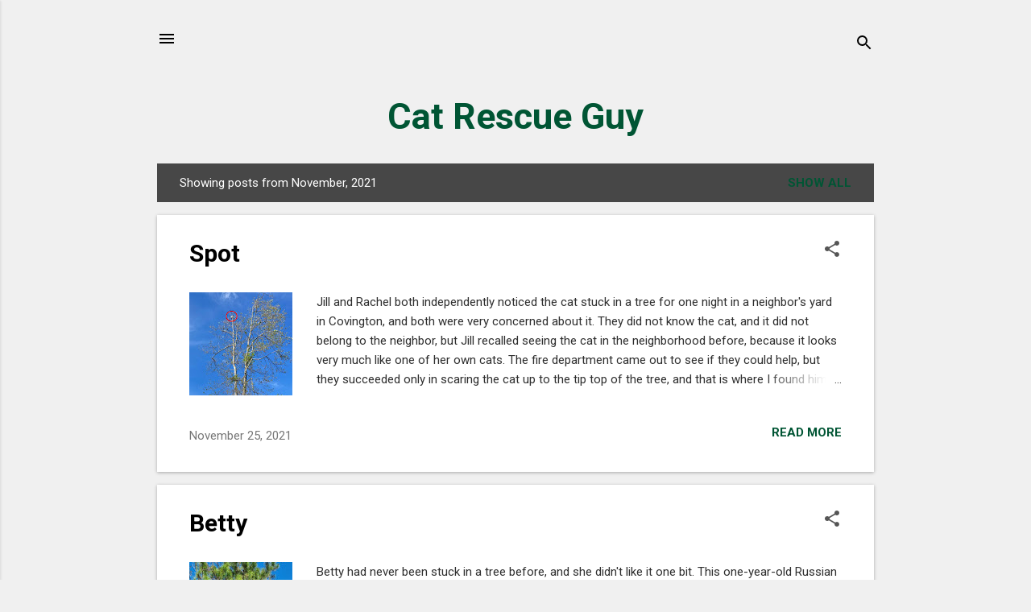

--- FILE ---
content_type: text/html; charset=UTF-8
request_url: https://www.catrescueguy.com/2021/11/
body_size: 30336
content:
<!DOCTYPE html>
<html dir='ltr' lang='en'>
<head>
<meta content='width=device-width, initial-scale=1' name='viewport'/>
<title>Cat Rescue Guy</title>
<meta content='text/html; charset=UTF-8' http-equiv='Content-Type'/>
<!-- Chrome, Firefox OS and Opera -->
<meta content='#f0f0f0' name='theme-color'/>
<!-- Windows Phone -->
<meta content='#f0f0f0' name='msapplication-navbutton-color'/>
<meta content='blogger' name='generator'/>
<link href='https://www.catrescueguy.com/favicon.ico' rel='icon' type='image/x-icon'/>
<link href='https://www.catrescueguy.com/2021/11/' rel='canonical'/>
<link rel="alternate" type="application/atom+xml" title="Cat Rescue Guy - Atom" href="https://www.catrescueguy.com/feeds/posts/default" />
<link rel="alternate" type="application/rss+xml" title="Cat Rescue Guy - RSS" href="https://www.catrescueguy.com/feeds/posts/default?alt=rss" />
<link rel="service.post" type="application/atom+xml" title="Cat Rescue Guy - Atom" href="https://www.blogger.com/feeds/4538878644312102980/posts/default" />
<!--Can't find substitution for tag [blog.ieCssRetrofitLinks]-->
<meta content='Free rescue service for cats stuck in trees in the Baton Rouge, Louisiana area' name='description'/>
<meta content='https://www.catrescueguy.com/2021/11/' property='og:url'/>
<meta content='Cat Rescue Guy' property='og:title'/>
<meta content='Free rescue service for cats stuck in trees in the Baton Rouge, Louisiana area' property='og:description'/>
<meta content='https://blogger.googleusercontent.com/img/b/R29vZ2xl/AVvXsEgpC0KgxIS2dY7UvscmzfYoBsJYGvoDpI3k3gJKlwtsbzi6qTDx4Z6skwmrodsk2SCH0YEADKA2I2Hs4nehj4G3SyBXrzQVARs1gMYXkgEro6u3jxZ2_Dt7HbuoCCue2R9p6xe9cBP0u2xL/w1200-h630-p-k-no-nu/SpotSite01edt.jpg' property='og:image'/>
<meta content='https://blogger.googleusercontent.com/img/b/R29vZ2xl/AVvXsEjaKS2Uo9kJoITgVKMTKuwWhzbjOwfCnsLsRqVR47gSeQ7C5KtR0g3bftowBtfCC6-wU-X2LLg2AQcLuPSJn5kyBbhV4Orc_PYvcxJyVAVEae5TmXIyJbcte5IiL-iffC8h3KuKLnPONyua/w1200-h630-p-k-no-nu/Bettysite01edt.jpg' property='og:image'/>
<meta content='https://blogger.googleusercontent.com/img/b/R29vZ2xl/AVvXsEgUUIaxlm9xI6LQUTNN8aqEE2VyhoTKKeojCvuA6xCYyx19Lec06-gncFtdi-kXHCHCH4ato6ttRoqNukVH64E7rADSpTMPmaK5-HQ36QGYNVVhxGVeJrePr7JzZEsmav_q5_xjRi4qzade/w1200-h630-p-k-no-nu/TarrareSite01edt.jpg' property='og:image'/>
<meta content='https://blogger.googleusercontent.com/img/b/R29vZ2xl/AVvXsEjVFEL3l2chvN1e7-3O9QFRY0nfbQUalVfXR8vafSAM_RdE1kWKuOEMElq_RUYq8UtADSOnUuixLjAom9Tu-aAJNMaT2PR0AcU4FE3-GMeAj1L2l37gYxhK_Bs69YuYC7DGH3fyX2g0KUGJ/w1200-h630-p-k-no-nu/SophieSite01edt.jpg' property='og:image'/>
<meta content='https://blogger.googleusercontent.com/img/b/R29vZ2xl/AVvXsEgzndEq0Hxz2CVoGas_DbfJzyDjT3pgZYaaHjSynp6RoLLzbUpNH0roTkA9q0uT5T1HvqPR_n0ir0-yrMMIMo1aI76LBLn1mfc24JrHthhkMJYOf-dVwFd4PRDNFaCynY6YzVInaH_m85SR/w1200-h630-p-k-no-nu/SylvesterSite03edt.jpg' property='og:image'/>
<meta content='https://blogger.googleusercontent.com/img/b/R29vZ2xl/AVvXsEjGnm_gQ8UPjoy7RX9eBLSzbLdXni-5GJPgzVGAPofOowQzFvhxXR2wxNOnazK3JgLku_TwmwsQS6ofQHT6N7aqeQ_xAsIh9QwsDzq5GtOEMU9d18gy8Y2KSCHMGRYq9QA6ZG9uJp1ODD49/w1200-h630-p-k-no-nu/CallieSite01edt.jpg' property='og:image'/>
<meta content='https://blogger.googleusercontent.com/img/b/R29vZ2xl/AVvXsEiaunpomdbiLJngw9LgYrZFixm6KETxPj8NikAA-UubrvY1EHQhYIRWuiUgMKkoqR3WOKWGYoPVXjLNGYpmAgj0k7AyUz-1lEZlNXEKAs6Eocc-m03qDvftpf711ZAQmVbRtNmXVb0coynf/w1200-h630-p-k-no-nu/Unknown01edt.jpg' property='og:image'/>
<meta content='https://blogger.googleusercontent.com/img/b/R29vZ2xl/AVvXsEj6BIegpzZTRTdjQ3NKAxB0Nv7oM0Eg37SafgKg5S4dYUPABQIKcPYBIKdJJiKnx7H0Tj8FvzE7ZR3p0m8APMkzPU6vzovy4s_RWbO3tvj0Au6digHb2cEylXyjZGXdL8hJ9tYyucYFNVFd/w1200-h630-p-k-no-nu/Blue01edt.jpg' property='og:image'/>
<style type='text/css'>@font-face{font-family:'Damion';font-style:normal;font-weight:400;font-display:swap;src:url(//fonts.gstatic.com/s/damion/v15/hv-XlzJ3KEUe_YZkZGw2EzJwV9J-.woff2)format('woff2');unicode-range:U+0100-02BA,U+02BD-02C5,U+02C7-02CC,U+02CE-02D7,U+02DD-02FF,U+0304,U+0308,U+0329,U+1D00-1DBF,U+1E00-1E9F,U+1EF2-1EFF,U+2020,U+20A0-20AB,U+20AD-20C0,U+2113,U+2C60-2C7F,U+A720-A7FF;}@font-face{font-family:'Damion';font-style:normal;font-weight:400;font-display:swap;src:url(//fonts.gstatic.com/s/damion/v15/hv-XlzJ3KEUe_YZkamw2EzJwVw.woff2)format('woff2');unicode-range:U+0000-00FF,U+0131,U+0152-0153,U+02BB-02BC,U+02C6,U+02DA,U+02DC,U+0304,U+0308,U+0329,U+2000-206F,U+20AC,U+2122,U+2191,U+2193,U+2212,U+2215,U+FEFF,U+FFFD;}@font-face{font-family:'Playfair Display';font-style:normal;font-weight:900;font-display:swap;src:url(//fonts.gstatic.com/s/playfairdisplay/v40/nuFvD-vYSZviVYUb_rj3ij__anPXJzDwcbmjWBN2PKfsunDTbtPK-F2qC0usEw.woff2)format('woff2');unicode-range:U+0301,U+0400-045F,U+0490-0491,U+04B0-04B1,U+2116;}@font-face{font-family:'Playfair Display';font-style:normal;font-weight:900;font-display:swap;src:url(//fonts.gstatic.com/s/playfairdisplay/v40/nuFvD-vYSZviVYUb_rj3ij__anPXJzDwcbmjWBN2PKfsunDYbtPK-F2qC0usEw.woff2)format('woff2');unicode-range:U+0102-0103,U+0110-0111,U+0128-0129,U+0168-0169,U+01A0-01A1,U+01AF-01B0,U+0300-0301,U+0303-0304,U+0308-0309,U+0323,U+0329,U+1EA0-1EF9,U+20AB;}@font-face{font-family:'Playfair Display';font-style:normal;font-weight:900;font-display:swap;src:url(//fonts.gstatic.com/s/playfairdisplay/v40/nuFvD-vYSZviVYUb_rj3ij__anPXJzDwcbmjWBN2PKfsunDZbtPK-F2qC0usEw.woff2)format('woff2');unicode-range:U+0100-02BA,U+02BD-02C5,U+02C7-02CC,U+02CE-02D7,U+02DD-02FF,U+0304,U+0308,U+0329,U+1D00-1DBF,U+1E00-1E9F,U+1EF2-1EFF,U+2020,U+20A0-20AB,U+20AD-20C0,U+2113,U+2C60-2C7F,U+A720-A7FF;}@font-face{font-family:'Playfair Display';font-style:normal;font-weight:900;font-display:swap;src:url(//fonts.gstatic.com/s/playfairdisplay/v40/nuFvD-vYSZviVYUb_rj3ij__anPXJzDwcbmjWBN2PKfsunDXbtPK-F2qC0s.woff2)format('woff2');unicode-range:U+0000-00FF,U+0131,U+0152-0153,U+02BB-02BC,U+02C6,U+02DA,U+02DC,U+0304,U+0308,U+0329,U+2000-206F,U+20AC,U+2122,U+2191,U+2193,U+2212,U+2215,U+FEFF,U+FFFD;}@font-face{font-family:'Roboto';font-style:italic;font-weight:300;font-stretch:100%;font-display:swap;src:url(//fonts.gstatic.com/s/roboto/v50/KFOKCnqEu92Fr1Mu53ZEC9_Vu3r1gIhOszmOClHrs6ljXfMMLt_QuAX-k3Yi128m0kN2.woff2)format('woff2');unicode-range:U+0460-052F,U+1C80-1C8A,U+20B4,U+2DE0-2DFF,U+A640-A69F,U+FE2E-FE2F;}@font-face{font-family:'Roboto';font-style:italic;font-weight:300;font-stretch:100%;font-display:swap;src:url(//fonts.gstatic.com/s/roboto/v50/KFOKCnqEu92Fr1Mu53ZEC9_Vu3r1gIhOszmOClHrs6ljXfMMLt_QuAz-k3Yi128m0kN2.woff2)format('woff2');unicode-range:U+0301,U+0400-045F,U+0490-0491,U+04B0-04B1,U+2116;}@font-face{font-family:'Roboto';font-style:italic;font-weight:300;font-stretch:100%;font-display:swap;src:url(//fonts.gstatic.com/s/roboto/v50/KFOKCnqEu92Fr1Mu53ZEC9_Vu3r1gIhOszmOClHrs6ljXfMMLt_QuAT-k3Yi128m0kN2.woff2)format('woff2');unicode-range:U+1F00-1FFF;}@font-face{font-family:'Roboto';font-style:italic;font-weight:300;font-stretch:100%;font-display:swap;src:url(//fonts.gstatic.com/s/roboto/v50/KFOKCnqEu92Fr1Mu53ZEC9_Vu3r1gIhOszmOClHrs6ljXfMMLt_QuAv-k3Yi128m0kN2.woff2)format('woff2');unicode-range:U+0370-0377,U+037A-037F,U+0384-038A,U+038C,U+038E-03A1,U+03A3-03FF;}@font-face{font-family:'Roboto';font-style:italic;font-weight:300;font-stretch:100%;font-display:swap;src:url(//fonts.gstatic.com/s/roboto/v50/KFOKCnqEu92Fr1Mu53ZEC9_Vu3r1gIhOszmOClHrs6ljXfMMLt_QuHT-k3Yi128m0kN2.woff2)format('woff2');unicode-range:U+0302-0303,U+0305,U+0307-0308,U+0310,U+0312,U+0315,U+031A,U+0326-0327,U+032C,U+032F-0330,U+0332-0333,U+0338,U+033A,U+0346,U+034D,U+0391-03A1,U+03A3-03A9,U+03B1-03C9,U+03D1,U+03D5-03D6,U+03F0-03F1,U+03F4-03F5,U+2016-2017,U+2034-2038,U+203C,U+2040,U+2043,U+2047,U+2050,U+2057,U+205F,U+2070-2071,U+2074-208E,U+2090-209C,U+20D0-20DC,U+20E1,U+20E5-20EF,U+2100-2112,U+2114-2115,U+2117-2121,U+2123-214F,U+2190,U+2192,U+2194-21AE,U+21B0-21E5,U+21F1-21F2,U+21F4-2211,U+2213-2214,U+2216-22FF,U+2308-230B,U+2310,U+2319,U+231C-2321,U+2336-237A,U+237C,U+2395,U+239B-23B7,U+23D0,U+23DC-23E1,U+2474-2475,U+25AF,U+25B3,U+25B7,U+25BD,U+25C1,U+25CA,U+25CC,U+25FB,U+266D-266F,U+27C0-27FF,U+2900-2AFF,U+2B0E-2B11,U+2B30-2B4C,U+2BFE,U+3030,U+FF5B,U+FF5D,U+1D400-1D7FF,U+1EE00-1EEFF;}@font-face{font-family:'Roboto';font-style:italic;font-weight:300;font-stretch:100%;font-display:swap;src:url(//fonts.gstatic.com/s/roboto/v50/KFOKCnqEu92Fr1Mu53ZEC9_Vu3r1gIhOszmOClHrs6ljXfMMLt_QuGb-k3Yi128m0kN2.woff2)format('woff2');unicode-range:U+0001-000C,U+000E-001F,U+007F-009F,U+20DD-20E0,U+20E2-20E4,U+2150-218F,U+2190,U+2192,U+2194-2199,U+21AF,U+21E6-21F0,U+21F3,U+2218-2219,U+2299,U+22C4-22C6,U+2300-243F,U+2440-244A,U+2460-24FF,U+25A0-27BF,U+2800-28FF,U+2921-2922,U+2981,U+29BF,U+29EB,U+2B00-2BFF,U+4DC0-4DFF,U+FFF9-FFFB,U+10140-1018E,U+10190-1019C,U+101A0,U+101D0-101FD,U+102E0-102FB,U+10E60-10E7E,U+1D2C0-1D2D3,U+1D2E0-1D37F,U+1F000-1F0FF,U+1F100-1F1AD,U+1F1E6-1F1FF,U+1F30D-1F30F,U+1F315,U+1F31C,U+1F31E,U+1F320-1F32C,U+1F336,U+1F378,U+1F37D,U+1F382,U+1F393-1F39F,U+1F3A7-1F3A8,U+1F3AC-1F3AF,U+1F3C2,U+1F3C4-1F3C6,U+1F3CA-1F3CE,U+1F3D4-1F3E0,U+1F3ED,U+1F3F1-1F3F3,U+1F3F5-1F3F7,U+1F408,U+1F415,U+1F41F,U+1F426,U+1F43F,U+1F441-1F442,U+1F444,U+1F446-1F449,U+1F44C-1F44E,U+1F453,U+1F46A,U+1F47D,U+1F4A3,U+1F4B0,U+1F4B3,U+1F4B9,U+1F4BB,U+1F4BF,U+1F4C8-1F4CB,U+1F4D6,U+1F4DA,U+1F4DF,U+1F4E3-1F4E6,U+1F4EA-1F4ED,U+1F4F7,U+1F4F9-1F4FB,U+1F4FD-1F4FE,U+1F503,U+1F507-1F50B,U+1F50D,U+1F512-1F513,U+1F53E-1F54A,U+1F54F-1F5FA,U+1F610,U+1F650-1F67F,U+1F687,U+1F68D,U+1F691,U+1F694,U+1F698,U+1F6AD,U+1F6B2,U+1F6B9-1F6BA,U+1F6BC,U+1F6C6-1F6CF,U+1F6D3-1F6D7,U+1F6E0-1F6EA,U+1F6F0-1F6F3,U+1F6F7-1F6FC,U+1F700-1F7FF,U+1F800-1F80B,U+1F810-1F847,U+1F850-1F859,U+1F860-1F887,U+1F890-1F8AD,U+1F8B0-1F8BB,U+1F8C0-1F8C1,U+1F900-1F90B,U+1F93B,U+1F946,U+1F984,U+1F996,U+1F9E9,U+1FA00-1FA6F,U+1FA70-1FA7C,U+1FA80-1FA89,U+1FA8F-1FAC6,U+1FACE-1FADC,U+1FADF-1FAE9,U+1FAF0-1FAF8,U+1FB00-1FBFF;}@font-face{font-family:'Roboto';font-style:italic;font-weight:300;font-stretch:100%;font-display:swap;src:url(//fonts.gstatic.com/s/roboto/v50/KFOKCnqEu92Fr1Mu53ZEC9_Vu3r1gIhOszmOClHrs6ljXfMMLt_QuAf-k3Yi128m0kN2.woff2)format('woff2');unicode-range:U+0102-0103,U+0110-0111,U+0128-0129,U+0168-0169,U+01A0-01A1,U+01AF-01B0,U+0300-0301,U+0303-0304,U+0308-0309,U+0323,U+0329,U+1EA0-1EF9,U+20AB;}@font-face{font-family:'Roboto';font-style:italic;font-weight:300;font-stretch:100%;font-display:swap;src:url(//fonts.gstatic.com/s/roboto/v50/KFOKCnqEu92Fr1Mu53ZEC9_Vu3r1gIhOszmOClHrs6ljXfMMLt_QuAb-k3Yi128m0kN2.woff2)format('woff2');unicode-range:U+0100-02BA,U+02BD-02C5,U+02C7-02CC,U+02CE-02D7,U+02DD-02FF,U+0304,U+0308,U+0329,U+1D00-1DBF,U+1E00-1E9F,U+1EF2-1EFF,U+2020,U+20A0-20AB,U+20AD-20C0,U+2113,U+2C60-2C7F,U+A720-A7FF;}@font-face{font-family:'Roboto';font-style:italic;font-weight:300;font-stretch:100%;font-display:swap;src:url(//fonts.gstatic.com/s/roboto/v50/KFOKCnqEu92Fr1Mu53ZEC9_Vu3r1gIhOszmOClHrs6ljXfMMLt_QuAj-k3Yi128m0g.woff2)format('woff2');unicode-range:U+0000-00FF,U+0131,U+0152-0153,U+02BB-02BC,U+02C6,U+02DA,U+02DC,U+0304,U+0308,U+0329,U+2000-206F,U+20AC,U+2122,U+2191,U+2193,U+2212,U+2215,U+FEFF,U+FFFD;}@font-face{font-family:'Roboto';font-style:normal;font-weight:400;font-stretch:100%;font-display:swap;src:url(//fonts.gstatic.com/s/roboto/v50/KFO7CnqEu92Fr1ME7kSn66aGLdTylUAMa3GUBHMdazTgWw.woff2)format('woff2');unicode-range:U+0460-052F,U+1C80-1C8A,U+20B4,U+2DE0-2DFF,U+A640-A69F,U+FE2E-FE2F;}@font-face{font-family:'Roboto';font-style:normal;font-weight:400;font-stretch:100%;font-display:swap;src:url(//fonts.gstatic.com/s/roboto/v50/KFO7CnqEu92Fr1ME7kSn66aGLdTylUAMa3iUBHMdazTgWw.woff2)format('woff2');unicode-range:U+0301,U+0400-045F,U+0490-0491,U+04B0-04B1,U+2116;}@font-face{font-family:'Roboto';font-style:normal;font-weight:400;font-stretch:100%;font-display:swap;src:url(//fonts.gstatic.com/s/roboto/v50/KFO7CnqEu92Fr1ME7kSn66aGLdTylUAMa3CUBHMdazTgWw.woff2)format('woff2');unicode-range:U+1F00-1FFF;}@font-face{font-family:'Roboto';font-style:normal;font-weight:400;font-stretch:100%;font-display:swap;src:url(//fonts.gstatic.com/s/roboto/v50/KFO7CnqEu92Fr1ME7kSn66aGLdTylUAMa3-UBHMdazTgWw.woff2)format('woff2');unicode-range:U+0370-0377,U+037A-037F,U+0384-038A,U+038C,U+038E-03A1,U+03A3-03FF;}@font-face{font-family:'Roboto';font-style:normal;font-weight:400;font-stretch:100%;font-display:swap;src:url(//fonts.gstatic.com/s/roboto/v50/KFO7CnqEu92Fr1ME7kSn66aGLdTylUAMawCUBHMdazTgWw.woff2)format('woff2');unicode-range:U+0302-0303,U+0305,U+0307-0308,U+0310,U+0312,U+0315,U+031A,U+0326-0327,U+032C,U+032F-0330,U+0332-0333,U+0338,U+033A,U+0346,U+034D,U+0391-03A1,U+03A3-03A9,U+03B1-03C9,U+03D1,U+03D5-03D6,U+03F0-03F1,U+03F4-03F5,U+2016-2017,U+2034-2038,U+203C,U+2040,U+2043,U+2047,U+2050,U+2057,U+205F,U+2070-2071,U+2074-208E,U+2090-209C,U+20D0-20DC,U+20E1,U+20E5-20EF,U+2100-2112,U+2114-2115,U+2117-2121,U+2123-214F,U+2190,U+2192,U+2194-21AE,U+21B0-21E5,U+21F1-21F2,U+21F4-2211,U+2213-2214,U+2216-22FF,U+2308-230B,U+2310,U+2319,U+231C-2321,U+2336-237A,U+237C,U+2395,U+239B-23B7,U+23D0,U+23DC-23E1,U+2474-2475,U+25AF,U+25B3,U+25B7,U+25BD,U+25C1,U+25CA,U+25CC,U+25FB,U+266D-266F,U+27C0-27FF,U+2900-2AFF,U+2B0E-2B11,U+2B30-2B4C,U+2BFE,U+3030,U+FF5B,U+FF5D,U+1D400-1D7FF,U+1EE00-1EEFF;}@font-face{font-family:'Roboto';font-style:normal;font-weight:400;font-stretch:100%;font-display:swap;src:url(//fonts.gstatic.com/s/roboto/v50/KFO7CnqEu92Fr1ME7kSn66aGLdTylUAMaxKUBHMdazTgWw.woff2)format('woff2');unicode-range:U+0001-000C,U+000E-001F,U+007F-009F,U+20DD-20E0,U+20E2-20E4,U+2150-218F,U+2190,U+2192,U+2194-2199,U+21AF,U+21E6-21F0,U+21F3,U+2218-2219,U+2299,U+22C4-22C6,U+2300-243F,U+2440-244A,U+2460-24FF,U+25A0-27BF,U+2800-28FF,U+2921-2922,U+2981,U+29BF,U+29EB,U+2B00-2BFF,U+4DC0-4DFF,U+FFF9-FFFB,U+10140-1018E,U+10190-1019C,U+101A0,U+101D0-101FD,U+102E0-102FB,U+10E60-10E7E,U+1D2C0-1D2D3,U+1D2E0-1D37F,U+1F000-1F0FF,U+1F100-1F1AD,U+1F1E6-1F1FF,U+1F30D-1F30F,U+1F315,U+1F31C,U+1F31E,U+1F320-1F32C,U+1F336,U+1F378,U+1F37D,U+1F382,U+1F393-1F39F,U+1F3A7-1F3A8,U+1F3AC-1F3AF,U+1F3C2,U+1F3C4-1F3C6,U+1F3CA-1F3CE,U+1F3D4-1F3E0,U+1F3ED,U+1F3F1-1F3F3,U+1F3F5-1F3F7,U+1F408,U+1F415,U+1F41F,U+1F426,U+1F43F,U+1F441-1F442,U+1F444,U+1F446-1F449,U+1F44C-1F44E,U+1F453,U+1F46A,U+1F47D,U+1F4A3,U+1F4B0,U+1F4B3,U+1F4B9,U+1F4BB,U+1F4BF,U+1F4C8-1F4CB,U+1F4D6,U+1F4DA,U+1F4DF,U+1F4E3-1F4E6,U+1F4EA-1F4ED,U+1F4F7,U+1F4F9-1F4FB,U+1F4FD-1F4FE,U+1F503,U+1F507-1F50B,U+1F50D,U+1F512-1F513,U+1F53E-1F54A,U+1F54F-1F5FA,U+1F610,U+1F650-1F67F,U+1F687,U+1F68D,U+1F691,U+1F694,U+1F698,U+1F6AD,U+1F6B2,U+1F6B9-1F6BA,U+1F6BC,U+1F6C6-1F6CF,U+1F6D3-1F6D7,U+1F6E0-1F6EA,U+1F6F0-1F6F3,U+1F6F7-1F6FC,U+1F700-1F7FF,U+1F800-1F80B,U+1F810-1F847,U+1F850-1F859,U+1F860-1F887,U+1F890-1F8AD,U+1F8B0-1F8BB,U+1F8C0-1F8C1,U+1F900-1F90B,U+1F93B,U+1F946,U+1F984,U+1F996,U+1F9E9,U+1FA00-1FA6F,U+1FA70-1FA7C,U+1FA80-1FA89,U+1FA8F-1FAC6,U+1FACE-1FADC,U+1FADF-1FAE9,U+1FAF0-1FAF8,U+1FB00-1FBFF;}@font-face{font-family:'Roboto';font-style:normal;font-weight:400;font-stretch:100%;font-display:swap;src:url(//fonts.gstatic.com/s/roboto/v50/KFO7CnqEu92Fr1ME7kSn66aGLdTylUAMa3OUBHMdazTgWw.woff2)format('woff2');unicode-range:U+0102-0103,U+0110-0111,U+0128-0129,U+0168-0169,U+01A0-01A1,U+01AF-01B0,U+0300-0301,U+0303-0304,U+0308-0309,U+0323,U+0329,U+1EA0-1EF9,U+20AB;}@font-face{font-family:'Roboto';font-style:normal;font-weight:400;font-stretch:100%;font-display:swap;src:url(//fonts.gstatic.com/s/roboto/v50/KFO7CnqEu92Fr1ME7kSn66aGLdTylUAMa3KUBHMdazTgWw.woff2)format('woff2');unicode-range:U+0100-02BA,U+02BD-02C5,U+02C7-02CC,U+02CE-02D7,U+02DD-02FF,U+0304,U+0308,U+0329,U+1D00-1DBF,U+1E00-1E9F,U+1EF2-1EFF,U+2020,U+20A0-20AB,U+20AD-20C0,U+2113,U+2C60-2C7F,U+A720-A7FF;}@font-face{font-family:'Roboto';font-style:normal;font-weight:400;font-stretch:100%;font-display:swap;src:url(//fonts.gstatic.com/s/roboto/v50/KFO7CnqEu92Fr1ME7kSn66aGLdTylUAMa3yUBHMdazQ.woff2)format('woff2');unicode-range:U+0000-00FF,U+0131,U+0152-0153,U+02BB-02BC,U+02C6,U+02DA,U+02DC,U+0304,U+0308,U+0329,U+2000-206F,U+20AC,U+2122,U+2191,U+2193,U+2212,U+2215,U+FEFF,U+FFFD;}@font-face{font-family:'Roboto';font-style:normal;font-weight:700;font-stretch:100%;font-display:swap;src:url(//fonts.gstatic.com/s/roboto/v50/KFO7CnqEu92Fr1ME7kSn66aGLdTylUAMa3GUBHMdazTgWw.woff2)format('woff2');unicode-range:U+0460-052F,U+1C80-1C8A,U+20B4,U+2DE0-2DFF,U+A640-A69F,U+FE2E-FE2F;}@font-face{font-family:'Roboto';font-style:normal;font-weight:700;font-stretch:100%;font-display:swap;src:url(//fonts.gstatic.com/s/roboto/v50/KFO7CnqEu92Fr1ME7kSn66aGLdTylUAMa3iUBHMdazTgWw.woff2)format('woff2');unicode-range:U+0301,U+0400-045F,U+0490-0491,U+04B0-04B1,U+2116;}@font-face{font-family:'Roboto';font-style:normal;font-weight:700;font-stretch:100%;font-display:swap;src:url(//fonts.gstatic.com/s/roboto/v50/KFO7CnqEu92Fr1ME7kSn66aGLdTylUAMa3CUBHMdazTgWw.woff2)format('woff2');unicode-range:U+1F00-1FFF;}@font-face{font-family:'Roboto';font-style:normal;font-weight:700;font-stretch:100%;font-display:swap;src:url(//fonts.gstatic.com/s/roboto/v50/KFO7CnqEu92Fr1ME7kSn66aGLdTylUAMa3-UBHMdazTgWw.woff2)format('woff2');unicode-range:U+0370-0377,U+037A-037F,U+0384-038A,U+038C,U+038E-03A1,U+03A3-03FF;}@font-face{font-family:'Roboto';font-style:normal;font-weight:700;font-stretch:100%;font-display:swap;src:url(//fonts.gstatic.com/s/roboto/v50/KFO7CnqEu92Fr1ME7kSn66aGLdTylUAMawCUBHMdazTgWw.woff2)format('woff2');unicode-range:U+0302-0303,U+0305,U+0307-0308,U+0310,U+0312,U+0315,U+031A,U+0326-0327,U+032C,U+032F-0330,U+0332-0333,U+0338,U+033A,U+0346,U+034D,U+0391-03A1,U+03A3-03A9,U+03B1-03C9,U+03D1,U+03D5-03D6,U+03F0-03F1,U+03F4-03F5,U+2016-2017,U+2034-2038,U+203C,U+2040,U+2043,U+2047,U+2050,U+2057,U+205F,U+2070-2071,U+2074-208E,U+2090-209C,U+20D0-20DC,U+20E1,U+20E5-20EF,U+2100-2112,U+2114-2115,U+2117-2121,U+2123-214F,U+2190,U+2192,U+2194-21AE,U+21B0-21E5,U+21F1-21F2,U+21F4-2211,U+2213-2214,U+2216-22FF,U+2308-230B,U+2310,U+2319,U+231C-2321,U+2336-237A,U+237C,U+2395,U+239B-23B7,U+23D0,U+23DC-23E1,U+2474-2475,U+25AF,U+25B3,U+25B7,U+25BD,U+25C1,U+25CA,U+25CC,U+25FB,U+266D-266F,U+27C0-27FF,U+2900-2AFF,U+2B0E-2B11,U+2B30-2B4C,U+2BFE,U+3030,U+FF5B,U+FF5D,U+1D400-1D7FF,U+1EE00-1EEFF;}@font-face{font-family:'Roboto';font-style:normal;font-weight:700;font-stretch:100%;font-display:swap;src:url(//fonts.gstatic.com/s/roboto/v50/KFO7CnqEu92Fr1ME7kSn66aGLdTylUAMaxKUBHMdazTgWw.woff2)format('woff2');unicode-range:U+0001-000C,U+000E-001F,U+007F-009F,U+20DD-20E0,U+20E2-20E4,U+2150-218F,U+2190,U+2192,U+2194-2199,U+21AF,U+21E6-21F0,U+21F3,U+2218-2219,U+2299,U+22C4-22C6,U+2300-243F,U+2440-244A,U+2460-24FF,U+25A0-27BF,U+2800-28FF,U+2921-2922,U+2981,U+29BF,U+29EB,U+2B00-2BFF,U+4DC0-4DFF,U+FFF9-FFFB,U+10140-1018E,U+10190-1019C,U+101A0,U+101D0-101FD,U+102E0-102FB,U+10E60-10E7E,U+1D2C0-1D2D3,U+1D2E0-1D37F,U+1F000-1F0FF,U+1F100-1F1AD,U+1F1E6-1F1FF,U+1F30D-1F30F,U+1F315,U+1F31C,U+1F31E,U+1F320-1F32C,U+1F336,U+1F378,U+1F37D,U+1F382,U+1F393-1F39F,U+1F3A7-1F3A8,U+1F3AC-1F3AF,U+1F3C2,U+1F3C4-1F3C6,U+1F3CA-1F3CE,U+1F3D4-1F3E0,U+1F3ED,U+1F3F1-1F3F3,U+1F3F5-1F3F7,U+1F408,U+1F415,U+1F41F,U+1F426,U+1F43F,U+1F441-1F442,U+1F444,U+1F446-1F449,U+1F44C-1F44E,U+1F453,U+1F46A,U+1F47D,U+1F4A3,U+1F4B0,U+1F4B3,U+1F4B9,U+1F4BB,U+1F4BF,U+1F4C8-1F4CB,U+1F4D6,U+1F4DA,U+1F4DF,U+1F4E3-1F4E6,U+1F4EA-1F4ED,U+1F4F7,U+1F4F9-1F4FB,U+1F4FD-1F4FE,U+1F503,U+1F507-1F50B,U+1F50D,U+1F512-1F513,U+1F53E-1F54A,U+1F54F-1F5FA,U+1F610,U+1F650-1F67F,U+1F687,U+1F68D,U+1F691,U+1F694,U+1F698,U+1F6AD,U+1F6B2,U+1F6B9-1F6BA,U+1F6BC,U+1F6C6-1F6CF,U+1F6D3-1F6D7,U+1F6E0-1F6EA,U+1F6F0-1F6F3,U+1F6F7-1F6FC,U+1F700-1F7FF,U+1F800-1F80B,U+1F810-1F847,U+1F850-1F859,U+1F860-1F887,U+1F890-1F8AD,U+1F8B0-1F8BB,U+1F8C0-1F8C1,U+1F900-1F90B,U+1F93B,U+1F946,U+1F984,U+1F996,U+1F9E9,U+1FA00-1FA6F,U+1FA70-1FA7C,U+1FA80-1FA89,U+1FA8F-1FAC6,U+1FACE-1FADC,U+1FADF-1FAE9,U+1FAF0-1FAF8,U+1FB00-1FBFF;}@font-face{font-family:'Roboto';font-style:normal;font-weight:700;font-stretch:100%;font-display:swap;src:url(//fonts.gstatic.com/s/roboto/v50/KFO7CnqEu92Fr1ME7kSn66aGLdTylUAMa3OUBHMdazTgWw.woff2)format('woff2');unicode-range:U+0102-0103,U+0110-0111,U+0128-0129,U+0168-0169,U+01A0-01A1,U+01AF-01B0,U+0300-0301,U+0303-0304,U+0308-0309,U+0323,U+0329,U+1EA0-1EF9,U+20AB;}@font-face{font-family:'Roboto';font-style:normal;font-weight:700;font-stretch:100%;font-display:swap;src:url(//fonts.gstatic.com/s/roboto/v50/KFO7CnqEu92Fr1ME7kSn66aGLdTylUAMa3KUBHMdazTgWw.woff2)format('woff2');unicode-range:U+0100-02BA,U+02BD-02C5,U+02C7-02CC,U+02CE-02D7,U+02DD-02FF,U+0304,U+0308,U+0329,U+1D00-1DBF,U+1E00-1E9F,U+1EF2-1EFF,U+2020,U+20A0-20AB,U+20AD-20C0,U+2113,U+2C60-2C7F,U+A720-A7FF;}@font-face{font-family:'Roboto';font-style:normal;font-weight:700;font-stretch:100%;font-display:swap;src:url(//fonts.gstatic.com/s/roboto/v50/KFO7CnqEu92Fr1ME7kSn66aGLdTylUAMa3yUBHMdazQ.woff2)format('woff2');unicode-range:U+0000-00FF,U+0131,U+0152-0153,U+02BB-02BC,U+02C6,U+02DA,U+02DC,U+0304,U+0308,U+0329,U+2000-206F,U+20AC,U+2122,U+2191,U+2193,U+2212,U+2215,U+FEFF,U+FFFD;}</style>
<style id='page-skin-1' type='text/css'><!--
/*! normalize.css v8.0.0 | MIT License | github.com/necolas/normalize.css */html{line-height:1.15;-webkit-text-size-adjust:100%}body{margin:0}h1{font-size:2em;margin:.67em 0}hr{box-sizing:content-box;height:0;overflow:visible}pre{font-family:monospace,monospace;font-size:1em}a{background-color:transparent}abbr[title]{border-bottom:none;text-decoration:underline;text-decoration:underline dotted}b,strong{font-weight:bolder}code,kbd,samp{font-family:monospace,monospace;font-size:1em}small{font-size:80%}sub,sup{font-size:75%;line-height:0;position:relative;vertical-align:baseline}sub{bottom:-0.25em}sup{top:-0.5em}img{border-style:none}button,input,optgroup,select,textarea{font-family:inherit;font-size:100%;line-height:1.15;margin:0}button,input{overflow:visible}button,select{text-transform:none}button,[type="button"],[type="reset"],[type="submit"]{-webkit-appearance:button}button::-moz-focus-inner,[type="button"]::-moz-focus-inner,[type="reset"]::-moz-focus-inner,[type="submit"]::-moz-focus-inner{border-style:none;padding:0}button:-moz-focusring,[type="button"]:-moz-focusring,[type="reset"]:-moz-focusring,[type="submit"]:-moz-focusring{outline:1px dotted ButtonText}fieldset{padding:.35em .75em .625em}legend{box-sizing:border-box;color:inherit;display:table;max-width:100%;padding:0;white-space:normal}progress{vertical-align:baseline}textarea{overflow:auto}[type="checkbox"],[type="radio"]{box-sizing:border-box;padding:0}[type="number"]::-webkit-inner-spin-button,[type="number"]::-webkit-outer-spin-button{height:auto}[type="search"]{-webkit-appearance:textfield;outline-offset:-2px}[type="search"]::-webkit-search-decoration{-webkit-appearance:none}::-webkit-file-upload-button{-webkit-appearance:button;font:inherit}details{display:block}summary{display:list-item}template{display:none}[hidden]{display:none}
/*!************************************************
* Blogger Template Style
* Name: Essential
**************************************************/
body{
overflow-wrap:break-word;
word-break:break-word;
word-wrap:break-word
}
.hidden{
display:none
}
.invisible{
visibility:hidden
}
.container:after,.float-container:after{
clear:both;
content:"";
display:table
}
.clearboth{
clear:both
}
#comments .comment .comment-actions,.subscribe-popup .FollowByEmail .follow-by-email-submit,.widget.Profile .profile-link,.widget.Profile .profile-link.visit-profile{
background:transparent;
border:0;
box-shadow:none;
color:#005534;
cursor:pointer;
font-size:14px;
font-weight:700;
outline:none;
text-decoration:none;
text-transform:uppercase;
width:auto
}
.dim-overlay{
height:100vh;
left:0;
position:fixed;
top:0;
width:100%
}
#sharing-dim-overlay{
background-color:transparent
}
input::-ms-clear{
display:none
}
.blogger-logo,.svg-icon-24.blogger-logo{
fill:#ff9800;
opacity:1
}
.loading-spinner-large{
-webkit-animation:mspin-rotate 1568.63ms linear infinite;
animation:mspin-rotate 1568.63ms linear infinite;
height:48px;
overflow:hidden;
position:absolute;
width:48px;
z-index:200
}
.loading-spinner-large>div{
-webkit-animation:mspin-revrot 5332ms steps(4) infinite;
animation:mspin-revrot 5332ms steps(4) infinite
}
.loading-spinner-large>div>div{
-webkit-animation:mspin-singlecolor-large-film 1333ms steps(81) infinite;
animation:mspin-singlecolor-large-film 1333ms steps(81) infinite;
background-size:100%;
height:48px;
width:3888px
}
.mspin-black-large>div>div,.mspin-grey_54-large>div>div{
background-image:url(https://www.blogblog.com/indie/mspin_black_large.svg)
}
.mspin-white-large>div>div{
background-image:url(https://www.blogblog.com/indie/mspin_white_large.svg)
}
.mspin-grey_54-large{
opacity:.54
}
@-webkit-keyframes mspin-singlecolor-large-film{
0%{
-webkit-transform:translateX(0);
transform:translateX(0)
}
to{
-webkit-transform:translateX(-3888px);
transform:translateX(-3888px)
}
}
@keyframes mspin-singlecolor-large-film{
0%{
-webkit-transform:translateX(0);
transform:translateX(0)
}
to{
-webkit-transform:translateX(-3888px);
transform:translateX(-3888px)
}
}
@-webkit-keyframes mspin-rotate{
0%{
-webkit-transform:rotate(0deg);
transform:rotate(0deg)
}
to{
-webkit-transform:rotate(1turn);
transform:rotate(1turn)
}
}
@keyframes mspin-rotate{
0%{
-webkit-transform:rotate(0deg);
transform:rotate(0deg)
}
to{
-webkit-transform:rotate(1turn);
transform:rotate(1turn)
}
}
@-webkit-keyframes mspin-revrot{
0%{
-webkit-transform:rotate(0deg);
transform:rotate(0deg)
}
to{
-webkit-transform:rotate(-1turn);
transform:rotate(-1turn)
}
}
@keyframes mspin-revrot{
0%{
-webkit-transform:rotate(0deg);
transform:rotate(0deg)
}
to{
-webkit-transform:rotate(-1turn);
transform:rotate(-1turn)
}
}
.skip-navigation{
background-color:#fff;
box-sizing:border-box;
color:#000;
display:block;
height:0;
left:0;
line-height:50px;
overflow:hidden;
padding-top:0;
position:fixed;
text-align:center;
top:0;
-webkit-transition:box-shadow .3s,height .3s,padding-top .3s;
transition:box-shadow .3s,height .3s,padding-top .3s;
width:100%;
z-index:900
}
.skip-navigation:focus{
box-shadow:0 4px 5px 0 rgba(0,0,0,.14),0 1px 10px 0 rgba(0,0,0,.12),0 2px 4px -1px rgba(0,0,0,.2);
height:50px
}
#main{
outline:none
}
.main-heading{
position:absolute;
clip:rect(1px,1px,1px,1px);
padding:0;
border:0;
height:1px;
width:1px;
overflow:hidden
}
.Attribution{
margin-top:1em;
text-align:center
}
.Attribution .blogger img,.Attribution .blogger svg{
vertical-align:bottom
}
.Attribution .blogger img{
margin-right:.5em
}
.Attribution div{
line-height:24px;
margin-top:.5em
}
.Attribution .copyright,.Attribution .image-attribution{
font-size:.7em;
margin-top:1.5em
}
.BLOG_mobile_video_class{
display:none
}
.bg-photo{
background-attachment:scroll!important
}
body .CSS_LIGHTBOX{
z-index:900
}
.extendable .show-less,.extendable .show-more{
border-color:#005534;
color:#005534;
margin-top:8px
}
.extendable .show-less.hidden,.extendable .show-more.hidden,.inline-ad{
display:none
}
.inline-ad{
max-width:100%;
overflow:hidden
}
.adsbygoogle{
display:block
}
#cookieChoiceInfo{
bottom:0;
top:auto
}
iframe.b-hbp-video{
border:0
}
.post-body iframe,.post-body img{
max-width:100%
}
.post-body a[imageanchor=\31]{
display:inline-block
}
.byline{
margin-right:1em
}
.byline:last-child{
margin-right:0
}
.link-copied-dialog{
max-width:520px;
outline:0
}
.link-copied-dialog .modal-dialog-buttons{
margin-top:8px
}
.link-copied-dialog .goog-buttonset-default{
background:transparent;
border:0
}
.link-copied-dialog .goog-buttonset-default:focus{
outline:0
}
.paging-control-container{
margin-bottom:16px
}
.paging-control-container .paging-control{
display:inline-block
}
.paging-control-container .comment-range-text:after,.paging-control-container .paging-control{
color:#005534
}
.paging-control-container .comment-range-text,.paging-control-container .paging-control{
margin-right:8px
}
.paging-control-container .comment-range-text:after,.paging-control-container .paging-control:after{
content:"\b7";
cursor:default;
padding-left:8px;
pointer-events:none
}
.paging-control-container .comment-range-text:last-child:after,.paging-control-container .paging-control:last-child:after{
content:none
}
.byline.reactions iframe{
height:20px
}
.b-notification{
color:#000;
background-color:#fff;
border-bottom:1px solid #000;
box-sizing:border-box;
padding:16px 32px;
text-align:center
}
.b-notification.visible{
-webkit-transition:margin-top .3s cubic-bezier(.4,0,.2,1);
transition:margin-top .3s cubic-bezier(.4,0,.2,1)
}
.b-notification.invisible{
position:absolute
}
.b-notification-close{
position:absolute;
right:8px;
top:8px
}
.no-posts-message{
line-height:40px;
text-align:center
}
@media screen and (max-width:800px){
body.item-view .post-body a[imageanchor=\31][style*=float\:\ left\;],body.item-view .post-body a[imageanchor=\31][style*=float\:\ right\;]{
float:none!important;
clear:none!important
}
body.item-view .post-body a[imageanchor=\31] img{
display:block;
height:auto;
margin:0 auto
}
body.item-view .post-body>.separator:first-child>a[imageanchor=\31]:first-child{
margin-top:20px
}
.post-body a[imageanchor]{
display:block
}
body.item-view .post-body a[imageanchor=\31]{
margin-left:0!important;
margin-right:0!important
}
body.item-view .post-body a[imageanchor=\31]+a[imageanchor=\31]{
margin-top:16px
}
}
.item-control{
display:none
}
#comments{
border-top:1px dashed rgba(0,0,0,.54);
margin-top:20px;
padding:20px
}
#comments .comment-thread ol{
margin:0;
padding-left:0;
padding-left:0
}
#comments .comment-thread .comment-replies,#comments .comment .comment-replybox-single{
margin-left:60px
}
#comments .comment-thread .thread-count{
display:none
}
#comments .comment{
list-style-type:none;
padding:0 0 30px;
position:relative
}
#comments .comment .comment{
padding-bottom:8px
}
.comment .avatar-image-container{
position:absolute
}
.comment .avatar-image-container img{
border-radius:50%
}
.avatar-image-container svg,.comment .avatar-image-container .avatar-icon{
border-radius:50%;
border:1px solid #555555;
box-sizing:border-box;
fill:#555555;
height:35px;
margin:0;
padding:7px;
width:35px
}
.comment .comment-block{
margin-top:10px;
margin-left:60px;
padding-bottom:0
}
#comments .comment-author-header-wrapper{
margin-left:40px
}
#comments .comment .thread-expanded .comment-block{
padding-bottom:20px
}
#comments .comment .comment-header .user,#comments .comment .comment-header .user a{
color:#000000;
font-style:normal;
font-weight:700
}
#comments .comment .comment-actions{
bottom:0;
margin-bottom:15px;
position:absolute
}
#comments .comment .comment-actions>*{
margin-right:8px
}
#comments .comment .comment-header .datetime{
bottom:0;
display:inline-block;
font-size:13px;
font-style:italic;
margin-left:8px
}
#comments .comment .comment-footer .comment-timestamp a,#comments .comment .comment-header .datetime,#comments .comment .comment-header .datetime a{
color:rgba(0,0,0,.54)
}
#comments .comment .comment-content,.comment .comment-body{
margin-top:12px;
word-break:break-word
}
.comment-body{
margin-bottom:12px
}
#comments.embed[data-num-comments=\30]{
border:0;
margin-top:0;
padding-top:0
}
#comment-editor-src,#comments.embed[data-num-comments=\30] #comment-post-message,#comments.embed[data-num-comments=\30] div.comment-form>p,#comments.embed[data-num-comments=\30] p.comment-footer{
display:none
}
.comments .comments-content .loadmore.loaded{
max-height:0;
opacity:0;
overflow:hidden
}
.extendable .remaining-items{
height:0;
overflow:hidden;
-webkit-transition:height .3s cubic-bezier(.4,0,.2,1);
transition:height .3s cubic-bezier(.4,0,.2,1)
}
.extendable .remaining-items.expanded{
height:auto
}
.svg-icon-24,.svg-icon-24-button{
cursor:pointer;
height:24px;
width:24px;
min-width:24px
}
.touch-icon{
margin:-12px;
padding:12px
}
.touch-icon:active,.touch-icon:focus{
background-color:hsla(0,0%,60%,.4);
border-radius:50%
}
svg:not(:root).touch-icon{
overflow:visible
}
html[dir=rtl] .rtl-reversible-icon{
-webkit-transform:scaleX(-1);
transform:scaleX(-1)
}
.svg-icon-24-button,.touch-icon-button{
background:transparent;
border:0;
margin:0;
outline:none;
padding:0
}
.touch-icon-button .touch-icon:active,.touch-icon-button .touch-icon:focus{
background-color:transparent
}
.touch-icon-button:active .touch-icon,.touch-icon-button:focus .touch-icon{
background-color:hsla(0,0%,60%,.4);
border-radius:50%
}
.Profile .default-avatar-wrapper .avatar-icon{
border-radius:50%;
border:1px solid #555555;
box-sizing:border-box;
fill:#555555;
margin:0
}
.Profile .individual .default-avatar-wrapper .avatar-icon{
padding:25px
}
.Profile .individual .avatar-icon,.Profile .individual .profile-img{
height:120px;
width:120px
}
.Profile .team .default-avatar-wrapper .avatar-icon{
padding:8px
}
.Profile .team .avatar-icon,.Profile .team .default-avatar-wrapper,.Profile .team .profile-img{
height:40px;
width:40px
}
.snippet-container{
margin:0;
position:relative;
overflow:hidden
}
.snippet-fade{
bottom:0;
box-sizing:border-box;
position:absolute;
width:96px;
right:0
}
.snippet-fade:after{
content:"\2026";
float:right
}
.post-bottom{
-webkit-box-align:center;
align-items:center;
display:-webkit-box;
display:flex;
flex-wrap:wrap
}
.post-footer{
-webkit-box-flex:1;
flex:1 1 auto;
flex-wrap:wrap;
-webkit-box-ordinal-group:2;
order:1
}
.post-footer>*{
-webkit-box-flex:0;
flex:0 1 auto
}
.post-footer .byline:last-child{
margin-right:1em
}
.jump-link{
-webkit-box-flex:0;
flex:0 0 auto;
-webkit-box-ordinal-group:3;
order:2
}
.centered-top-container.sticky{
left:0;
position:fixed;
right:0;
top:0;
width:auto;
z-index:50;
-webkit-transition-property:opacity,-webkit-transform;
transition-property:opacity,-webkit-transform;
transition-property:transform,opacity;
transition-property:transform,opacity,-webkit-transform;
-webkit-transition-duration:.2s;
transition-duration:.2s;
-webkit-transition-timing-function:cubic-bezier(.4,0,.2,1);
transition-timing-function:cubic-bezier(.4,0,.2,1)
}
.centered-top-placeholder{
display:none
}
.collapsed-header .centered-top-placeholder{
display:block
}
.centered-top-container .Header .replaced h1,.centered-top-placeholder .Header .replaced h1{
display:none
}
.centered-top-container.sticky .Header .replaced h1{
display:block
}
.centered-top-container.sticky .Header .header-widget{
background:none
}
.centered-top-container.sticky .Header .header-image-wrapper{
display:none
}
.centered-top-container img,.centered-top-placeholder img{
max-width:100%
}
.collapsible{
-webkit-transition:height .3s cubic-bezier(.4,0,.2,1);
transition:height .3s cubic-bezier(.4,0,.2,1)
}
.collapsible,.collapsible>summary{
display:block;
overflow:hidden
}
.collapsible>:not(summary){
display:none
}
.collapsible[open]>:not(summary){
display:block
}
.collapsible:focus,.collapsible>summary:focus{
outline:none
}
.collapsible>summary{
cursor:pointer;
display:block;
padding:0
}
.collapsible:focus>summary,.collapsible>summary:focus{
background-color:transparent
}
.collapsible>summary::-webkit-details-marker{
display:none
}
.collapsible-title{
-webkit-box-align:center;
align-items:center;
display:-webkit-box;
display:flex
}
.collapsible-title .title{
-webkit-box-flex:1;
flex:1 1 auto;
-webkit-box-ordinal-group:1;
order:0;
overflow:hidden;
text-overflow:ellipsis;
white-space:nowrap
}
.collapsible-title .chevron-down,.collapsible[open] .collapsible-title .chevron-up{
display:block
}
.collapsible-title .chevron-up,.collapsible[open] .collapsible-title .chevron-down{
display:none
}
.flat-button{
font-weight:700;
text-transform:uppercase;
border-radius:2px;
padding:8px;
margin:-8px
}
.flat-button,.flat-icon-button{
cursor:pointer;
display:inline-block
}
.flat-icon-button{
background:transparent;
border:0;
outline:none;
margin:-12px;
padding:12px;
box-sizing:content-box;
line-height:0
}
.flat-icon-button,.flat-icon-button .splash-wrapper{
border-radius:50%
}
.flat-icon-button .splash.animate{
-webkit-animation-duration:.3s;
animation-duration:.3s
}
.overflowable-container{
max-height:46px;
overflow:hidden;
position:relative
}
.overflow-button{
cursor:pointer
}
#overflowable-dim-overlay{
background:transparent
}
.overflow-popup{
box-shadow:0 2px 2px 0 rgba(0,0,0,.14),0 3px 1px -2px rgba(0,0,0,.2),0 1px 5px 0 rgba(0,0,0,.12);
background-color:#ffffff;
left:0;
max-width:calc(100% - 32px);
position:absolute;
top:0;
visibility:hidden;
z-index:101
}
.overflow-popup ul{
list-style:none
}
.overflow-popup .tabs li,.overflow-popup li{
display:block;
height:auto
}
.overflow-popup .tabs li{
padding-left:0;
padding-right:0
}
.overflow-button.hidden,.overflow-popup .tabs li.hidden,.overflow-popup li.hidden{
display:none
}
.pill-button{
background:transparent;
border:1px solid;
border-radius:12px;
cursor:pointer;
display:inline-block;
padding:4px 16px;
text-transform:uppercase
}
.ripple{
position:relative
}
.ripple>*{
z-index:1
}
.splash-wrapper{
bottom:0;
left:0;
overflow:hidden;
pointer-events:none;
position:absolute;
right:0;
top:0;
z-index:0
}
.splash{
background:#ccc;
border-radius:100%;
display:block;
opacity:.6;
position:absolute;
-webkit-transform:scale(0);
transform:scale(0)
}
.splash.animate{
-webkit-animation:ripple-effect .4s linear;
animation:ripple-effect .4s linear
}
@-webkit-keyframes ripple-effect{
to{
opacity:0;
-webkit-transform:scale(2.5);
transform:scale(2.5)
}
}
@keyframes ripple-effect{
to{
opacity:0;
-webkit-transform:scale(2.5);
transform:scale(2.5)
}
}
.search{
display:-webkit-box;
display:flex;
line-height:24px;
width:24px
}
.search.focused,.search.focused .section{
width:100%
}
.search form{
z-index:101
}
.search h3{
display:none
}
.search form{
display:-webkit-box;
display:flex;
-webkit-box-flex:1;
flex:1 0 0;
border-bottom:1px solid transparent;
padding-bottom:8px
}
.search form>*{
display:none
}
.search.focused form>*{
display:block
}
.search .search-input label{
display:none
}
.collapsed-header .centered-top-container .search.focused form{
border-bottom-color:transparent
}
.search-expand{
-webkit-box-flex:0;
flex:0 0 auto
}
.search-expand-text{
display:none
}
.search-close{
display:inline;
vertical-align:middle
}
.search-input{
-webkit-box-flex:1;
flex:1 0 1px
}
.search-input input{
background:none;
border:0;
box-sizing:border-box;
color:#005534;
display:inline-block;
outline:none;
width:calc(100% - 48px)
}
.search-input input.no-cursor{
color:transparent;
text-shadow:0 0 0 #005534
}
.collapsed-header .centered-top-container .search-action,.collapsed-header .centered-top-container .search-input input{
color:#000000
}
.collapsed-header .centered-top-container .search-input input.no-cursor{
color:transparent;
text-shadow:0 0 0 #000000
}
.collapsed-header .centered-top-container .search-input input.no-cursor:focus,.search-input input.no-cursor:focus{
outline:none
}
.search-focused>*{
visibility:hidden
}
.search-focused .search,.search-focused .search-icon{
visibility:visible
}
.widget.Sharing .sharing-button{
display:none
}
.widget.Sharing .sharing-buttons li{
padding:0
}
.widget.Sharing .sharing-buttons li span{
display:none
}
.post-share-buttons{
position:relative
}
.sharing-open.touch-icon-button:active .touch-icon,.sharing-open.touch-icon-button:focus .touch-icon{
background-color:transparent
}
.share-buttons{
background-color:#ffffff;
border-radius:2px;
box-shadow:0 2px 2px 0 rgba(0,0,0,.14),0 3px 1px -2px rgba(0,0,0,.2),0 1px 5px 0 rgba(0,0,0,.12);
color:#000000;
list-style:none;
margin:0;
padding:8px 0;
position:absolute;
top:-11px;
min-width:200px;
z-index:101
}
.share-buttons.hidden{
display:none
}
.sharing-button{
background:transparent;
border:0;
margin:0;
outline:none;
padding:0;
cursor:pointer
}
.share-buttons li{
margin:0;
height:48px
}
.share-buttons li:last-child{
margin-bottom:0
}
.share-buttons li .sharing-platform-button{
box-sizing:border-box;
cursor:pointer;
display:block;
height:100%;
margin-bottom:0;
padding:0 16px;
position:relative;
width:100%
}
.share-buttons li .sharing-platform-button:focus,.share-buttons li .sharing-platform-button:hover{
background-color:hsla(0,0%,50.2%,.1);
outline:none
}
.share-buttons li svg[class*=sharing-],.share-buttons li svg[class^=sharing-]{
position:absolute;
top:10px
}
.share-buttons li span.sharing-platform-button{
position:relative;
top:0
}
.share-buttons li .platform-sharing-text{
display:block;
font-size:16px;
line-height:48px;
white-space:nowrap;
margin-left:56px
}
.sidebar-container{
background-color:#ffffff;
max-width:284px;
overflow-y:auto;
-webkit-transition-property:-webkit-transform;
transition-property:-webkit-transform;
transition-property:transform;
transition-property:transform,-webkit-transform;
-webkit-transition-duration:.3s;
transition-duration:.3s;
-webkit-transition-timing-function:cubic-bezier(0,0,.2,1);
transition-timing-function:cubic-bezier(0,0,.2,1);
width:284px;
z-index:101;
-webkit-overflow-scrolling:touch
}
.sidebar-container .navigation{
line-height:0;
padding:16px
}
.sidebar-container .sidebar-back{
cursor:pointer
}
.sidebar-container .widget{
background:none;
margin:0 16px;
padding:16px 0
}
.sidebar-container .widget .title{
color:#000000;
margin:0
}
.sidebar-container .widget ul{
list-style:none;
margin:0;
padding:0
}
.sidebar-container .widget ul ul{
margin-left:1em
}
.sidebar-container .widget li{
font-size:16px;
line-height:normal
}
.sidebar-container .widget+.widget{
border-top:1px dashed #c6c6c6
}
.BlogArchive li{
margin:16px 0
}
.BlogArchive li:last-child{
margin-bottom:0
}
.Label li a{
display:inline-block
}
.BlogArchive .post-count,.Label .label-count{
float:right;
margin-left:.25em
}
.BlogArchive .post-count:before,.Label .label-count:before{
content:"("
}
.BlogArchive .post-count:after,.Label .label-count:after{
content:")"
}
.widget.Translate .skiptranslate>div{
display:block!important
}
.widget.Profile .profile-link{
display:-webkit-box;
display:flex
}
.widget.Profile .team-member .default-avatar-wrapper,.widget.Profile .team-member .profile-img{
-webkit-box-flex:0;
flex:0 0 auto;
margin-right:1em
}
.widget.Profile .individual .profile-link{
-webkit-box-orient:vertical;
-webkit-box-direction:normal;
flex-direction:column
}
.widget.Profile .team .profile-link .profile-name{
align-self:center;
display:block;
-webkit-box-flex:1;
flex:1 1 auto
}
.dim-overlay{
background-color:rgba(0,0,0,.54);
z-index:100
}
body.sidebar-visible{
overflow-y:hidden
}
@media screen and (max-width:1439px){
.sidebar-container{
bottom:0;
position:fixed;
top:0;
left:0;
right:auto
}
.sidebar-container.sidebar-invisible{
-webkit-transition-timing-function:cubic-bezier(.4,0,.6,1);
transition-timing-function:cubic-bezier(.4,0,.6,1);
-webkit-transform:translateX(-284px);
transform:translateX(-284px)
}
}
@media screen and (min-width:1440px){
.sidebar-container{
position:absolute;
top:0;
left:0;
right:auto
}
.sidebar-container .navigation{
display:none
}
}
.dialog{
box-shadow:0 2px 2px 0 rgba(0,0,0,.14),0 3px 1px -2px rgba(0,0,0,.2),0 1px 5px 0 rgba(0,0,0,.12);
background:#ffffff;
box-sizing:border-box;
color:#2f2f2f;
padding:30px;
position:fixed;
text-align:center;
width:calc(100% - 24px);
z-index:101
}
.dialog input[type=email],.dialog input[type=text]{
background-color:transparent;
border:0;
border-bottom:1px solid rgba(47,47,47,.12);
color:#2f2f2f;
display:block;
font-family:Roboto, sans-serif;
font-size:16px;
line-height:24px;
margin:auto;
padding-bottom:7px;
outline:none;
text-align:center;
width:100%
}
.dialog input[type=email]::-webkit-input-placeholder,.dialog input[type=text]::-webkit-input-placeholder{
color:#2f2f2f
}
.dialog input[type=email]::-moz-placeholder,.dialog input[type=text]::-moz-placeholder{
color:#2f2f2f
}
.dialog input[type=email]:-ms-input-placeholder,.dialog input[type=text]:-ms-input-placeholder{
color:#2f2f2f
}
.dialog input[type=email]::-ms-input-placeholder,.dialog input[type=text]::-ms-input-placeholder{
color:#2f2f2f
}
.dialog input[type=email]::placeholder,.dialog input[type=text]::placeholder{
color:#2f2f2f
}
.dialog input[type=email]:focus,.dialog input[type=text]:focus{
border-bottom:2px solid #005534;
padding-bottom:6px
}
.dialog input.no-cursor{
color:transparent;
text-shadow:0 0 0 #2f2f2f
}
.dialog input.no-cursor:focus{
outline:none
}
.dialog input[type=submit]{
font-family:Roboto, sans-serif
}
.dialog .goog-buttonset-default{
color:#005534
}
.subscribe-popup{
max-width:364px
}
.subscribe-popup h3{
color:#000000;
font-size:1.8em;
margin-top:0
}
.subscribe-popup .FollowByEmail h3{
display:none
}
.subscribe-popup .FollowByEmail .follow-by-email-submit{
color:#005534;
display:inline-block;
margin:24px auto 0;
width:auto;
white-space:normal
}
.subscribe-popup .FollowByEmail .follow-by-email-submit:disabled{
cursor:default;
opacity:.3
}
@media (max-width:800px){
.blog-name div.widget.Subscribe{
margin-bottom:16px
}
body.item-view .blog-name div.widget.Subscribe{
margin:8px auto 16px;
width:100%
}
}
.tabs{
list-style:none
}
.tabs li,.tabs li a{
display:inline-block
}
.tabs li a{
cursor:pointer;
font-weight:700;
text-transform:uppercase;
padding:12px 8px
}
.tabs .selected{
border-bottom:4px solid #000000
}
.tabs .selected a{
color:#000000
}
body#layout .bg-photo,body#layout .bg-photo-overlay{
display:none
}
body#layout .page_body{
padding:0;
position:relative;
top:0
}
body#layout .page{
display:inline-block;
left:inherit;
position:relative;
vertical-align:top;
width:540px
}
body#layout .centered{
max-width:954px
}
body#layout .navigation{
display:none
}
body#layout .sidebar-container{
display:inline-block;
width:40%
}
body#layout .hamburger-menu,body#layout .search{
display:none
}
.centered-top-container .svg-icon-24,body.collapsed-header .centered-top-placeholder .svg-icon-24{
fill:#000000
}
.sidebar-container .svg-icon-24{
fill:#555555
}
.centered-bottom .svg-icon-24,body.collapsed-header .centered-top-container .svg-icon-24{
fill:#555555
}
.centered-bottom .share-buttons .svg-icon-24,.share-buttons .svg-icon-24{
fill:#000000
}
body{
background-color:#f0f0f0;
color:#2f2f2f;
font:15px Roboto, sans-serif;
margin:0;
min-height:100vh
}
img{
max-width:100%
}
h3{
color:#2f2f2f;
font-size:16px
}
a{
text-decoration:none;
color:#005534
}
a:visited{
color:#005534
}
a:hover{
color:#005534
}
blockquote{
color:#000000;
font:italic 300 15px Roboto, sans-serif;
font-size:x-large;
text-align:center
}
.pill-button{
font-size:12px
}
.bg-photo-container{
height:480px;
overflow:hidden;
position:absolute;
width:100%;
z-index:1
}
.bg-photo{
background:#f0f0f0 none repeat scroll top left;
background-attachment:scroll;
background-size:cover;
-webkit-filter:blur(0px);
filter:blur(0px);
height:calc(100% + 2 * 0px);
left:0px;
position:absolute;
top:0px;
width:calc(100% + 2 * 0px)
}
.bg-photo-overlay{
background:rgba(0,0,0,0);
background-size:cover;
height:480px;
position:absolute;
width:100%;
z-index:2
}
.hamburger-menu{
float:left;
margin-top:0
}
.sticky .hamburger-menu{
float:none;
position:absolute
}
.no-sidebar-widget .hamburger-menu{
display:none
}
.footer .widget .title{
margin:0;
line-height:24px
}
.search{
border-bottom:1px solid rgba(0, 85, 52, 0);
float:right;
position:relative;
-webkit-transition-property:width;
transition-property:width;
-webkit-transition-duration:.5s;
transition-duration:.5s;
-webkit-transition-timing-function:cubic-bezier(.4,0,.2,1);
transition-timing-function:cubic-bezier(.4,0,.2,1);
z-index:101
}
.search .dim-overlay{
background-color:transparent
}
.search form{
height:36px;
-webkit-transition:border-color .2s cubic-bezier(.4,0,.2,1) .5s;
transition:border-color .2s cubic-bezier(.4,0,.2,1) .5s
}
.search.focused{
width:calc(100% - 48px)
}
.search.focused form{
display:-webkit-box;
display:flex;
-webkit-box-flex:1;
flex:1 0 1px;
border-color:#005534;
margin-left:-24px;
padding-left:36px;
position:relative;
width:auto
}
.item-view .search,.sticky .search{
right:0;
float:none;
margin-left:0;
position:absolute
}
.item-view .search.focused,.sticky .search.focused{
width:calc(100% - 50px)
}
.item-view .search.focused form,.sticky .search.focused form{
border-bottom-color:#2f2f2f
}
.centered-top-placeholder.cloned .search form{
z-index:30
}
.search_button{
-webkit-box-flex:0;
flex:0 0 24px;
-webkit-box-orient:vertical;
-webkit-box-direction:normal;
flex-direction:column
}
.search_button svg{
margin-top:0
}
.search-input{
height:48px
}
.search-input input{
display:block;
color:#000000;
font:16px Roboto, sans-serif;
height:48px;
line-height:48px;
padding:0;
width:100%
}
.search-input input::-webkit-input-placeholder{
color:#000000;
opacity:.3
}
.search-input input::-moz-placeholder{
color:#000000;
opacity:.3
}
.search-input input:-ms-input-placeholder{
color:#000000;
opacity:.3
}
.search-input input::-ms-input-placeholder{
color:#000000;
opacity:.3
}
.search-input input::placeholder{
color:#000000;
opacity:.3
}
.search-action{
background:transparent;
border:0;
color:#005534;
cursor:pointer;
display:none;
height:48px;
margin-top:0
}
.sticky .search-action{
color:#2f2f2f
}
.search.focused .search-action{
display:block
}
.search.focused .search-action:disabled{
opacity:.3
}
.page_body{
position:relative;
z-index:20
}
.page_body .widget{
margin-bottom:16px
}
.page_body .centered{
box-sizing:border-box;
display:-webkit-box;
display:flex;
-webkit-box-orient:vertical;
-webkit-box-direction:normal;
flex-direction:column;
margin:0 auto;
max-width:922px;
min-height:100vh;
padding:24px 0
}
.page_body .centered>*{
-webkit-box-flex:0;
flex:0 0 auto
}
.page_body .centered>.footer{
margin-top:auto;
text-align:center
}
.blog-name{
margin:32px 0 16px
}
.item-view .blog-name,.sticky .blog-name{
box-sizing:border-box;
margin-left:36px;
min-height:48px;
opacity:1;
padding-top:12px
}
.blog-name .subscribe-section-container{
margin-bottom:32px;
text-align:center;
-webkit-transition-property:opacity;
transition-property:opacity;
-webkit-transition-duration:.5s;
transition-duration:.5s
}
.item-view .blog-name .subscribe-section-container,.sticky .blog-name .subscribe-section-container{
margin:0 0 8px
}
.blog-name .subscribe-empty-placeholder{
margin-bottom:48px
}
.blog-name .PageList{
margin-top:16px;
padding-top:8px;
text-align:center
}
.blog-name .PageList .overflowable-contents{
width:100%
}
.blog-name .PageList h3.title{
color:#005534;
margin:8px auto;
text-align:center;
width:100%
}
.centered-top-container .blog-name{
-webkit-transition-property:opacity;
transition-property:opacity;
-webkit-transition-duration:.5s;
transition-duration:.5s
}
.item-view .return_link{
margin-bottom:12px;
margin-top:12px;
position:absolute
}
.item-view .blog-name{
display:-webkit-box;
display:flex;
flex-wrap:wrap;
margin:0 48px 27px
}
.item-view .subscribe-section-container{
-webkit-box-flex:0;
flex:0 0 auto
}
.item-view #header,.item-view .Header{
margin-bottom:5px;
margin-right:15px
}
.item-view .sticky .Header{
margin-bottom:0
}
.item-view .Header p{
margin:10px 0 0;
text-align:left
}
.item-view .post-share-buttons-bottom{
margin-right:16px
}
.sticky{
background:#ffffff;
box-shadow:0 0 20px 0 rgba(0,0,0,.7);
box-sizing:border-box;
margin-left:0
}
.sticky #header{
margin-bottom:8px;
margin-right:8px
}
.sticky .centered-top{
margin:4px auto;
max-width:890px;
min-height:48px
}
.sticky .blog-name{
display:-webkit-box;
display:flex;
margin:0 48px
}
.sticky .blog-name #header{
-webkit-box-flex:0;
flex:0 1 auto;
-webkit-box-ordinal-group:2;
order:1;
overflow:hidden
}
.sticky .blog-name .subscribe-section-container{
-webkit-box-flex:0;
flex:0 0 auto;
-webkit-box-ordinal-group:3;
order:2
}
.sticky .Header h1{
overflow:hidden;
text-overflow:ellipsis;
white-space:nowrap;
margin-right:-10px;
margin-bottom:-10px;
padding-right:10px;
padding-bottom:10px
}
.sticky .Header p,.sticky .PageList{
display:none
}
.search-focused .hamburger-menu,.search-focused>*{
visibility:visible
}
.item-view .search-focused .blog-name,.sticky .search-focused .blog-name{
opacity:0
}
.centered-bottom,.centered-top-container,.centered-top-placeholder{
padding:0 16px
}
.centered-top{
position:relative
}
.item-view .centered-top.search-focused .subscribe-section-container,.sticky .centered-top.search-focused .subscribe-section-container{
opacity:0
}
.page_body.has-vertical-ads .centered .centered-bottom{
display:inline-block;
width:calc(100% - 176px)
}
.Header h1{
font:bold 45px Roboto, sans-serif;
line-height:normal;
margin:0 0 13px;
text-align:center;
width:100%
}
.Header h1,.Header h1 a,.Header h1 a:hover,.Header h1 a:visited{
color:#005534
}
.item-view .Header h1,.sticky .Header h1{
font-size:24px;
line-height:24px;
margin:0;
text-align:left
}
.sticky .Header h1,.sticky .Header h1 a,.sticky .Header h1 a:hover,.sticky .Header h1 a:visited{
color:#2f2f2f
}
.Header p{
color:#005534;
margin:0 0 13px;
opacity:.8;
text-align:center
}
.widget .title{
line-height:28px
}
.BlogArchive li{
font-size:16px
}
.BlogArchive .post-count{
color:#2f2f2f
}
#page_body .FeaturedPost,.Blog .blog-posts .post-outer-container{
background:#ffffff;
min-height:40px;
padding:30px 40px;
width:auto;
box-shadow:0 1px 4px 0 rgba(0,0,0,0.298)
}
.Blog .blog-posts .post-outer-container:last-child{
margin-bottom:0
}
.Blog .blog-posts .post-outer-container .post-outer{
border:0;
position:relative;
padding-bottom:.25em
}
.post-outer-container{
margin-bottom:16px
}
.post:first-child{
margin-top:0
}
.post .thumb{
float:left;
height:20%;
width:20%
}
.post-share-buttons-bottom,.post-share-buttons-top{
float:right
}
.post-share-buttons-bottom{
margin-right:24px
}
.post-footer,.post-header{
clear:left;
color:rgba(0,0,0,0.537);
margin:0;
width:inherit
}
.blog-pager{
text-align:center
}
.blog-pager a{
color:#005534
}
.blog-pager a:visited{
color:#005534
}
.blog-pager a:hover{
color:#005534
}
.post-title{
font:bold 22px Roboto, sans-serif;
float:left;
margin:0 0 8px;
max-width:calc(100% - 48px)
}
.post-title a{
font:bold 30px Roboto, sans-serif
}
.post-title,.post-title a,.post-title a:hover,.post-title a:visited{
color:#000000
}
.post-body{
color:#2f2f2f;
font:15px Roboto, sans-serif;
line-height:1.6em;
margin:1.5em 0 2em;
display:block
}
.post-body img{
height:inherit
}
.post-body .snippet-thumbnail{
float:left;
margin:0;
margin-right:2em;
max-height:128px;
max-width:128px
}
.post-body .snippet-thumbnail img{
max-width:100%
}
.main .FeaturedPost .widget-content{
border:0;
position:relative;
padding-bottom:.25em
}
.FeaturedPost img{
margin-top:2em
}
.FeaturedPost .snippet-container{
margin:2em 0
}
.FeaturedPost .snippet-container p{
margin:0
}
.FeaturedPost .snippet-thumbnail{
float:none;
height:auto;
margin-bottom:2em;
margin-right:0;
overflow:hidden;
max-height:calc(600px + 2em);
max-width:100%;
text-align:center;
width:100%
}
.FeaturedPost .snippet-thumbnail img{
max-width:100%;
width:100%
}
.byline{
color:rgba(0,0,0,0.537);
display:inline-block;
line-height:24px;
margin-top:8px;
vertical-align:top
}
.byline.post-author:first-child{
margin-right:0
}
.byline.reactions .reactions-label{
line-height:22px;
vertical-align:top
}
.byline.post-share-buttons{
position:relative;
display:inline-block;
margin-top:0;
width:100%
}
.byline.post-share-buttons .sharing{
float:right
}
.flat-button.ripple:hover{
background-color:rgba(0,85,52,.12)
}
.flat-button.ripple .splash{
background-color:rgba(0,85,52,.4)
}
a.timestamp-link,a:active.timestamp-link,a:visited.timestamp-link{
color:inherit;
font:inherit;
text-decoration:inherit
}
.post-share-buttons{
margin-left:0
}
.post-share-buttons.invisible{
display:none
}
.clear-sharing{
min-height:24px
}
.comment-link{
color:#005534;
position:relative
}
.comment-link .num_comments{
margin-left:8px;
vertical-align:top
}
#comment-holder .continue{
display:none
}
#comment-editor{
margin-bottom:20px;
margin-top:20px
}
#comments .comment-form h4,#comments h3.title{
position:absolute;
clip:rect(1px,1px,1px,1px);
padding:0;
border:0;
height:1px;
width:1px;
overflow:hidden
}
.post-filter-message{
background-color:rgba(0,0,0,.7);
color:#fff;
display:table;
margin-bottom:16px;
width:100%
}
.post-filter-message div{
display:table-cell;
padding:15px 28px
}
.post-filter-message div:last-child{
padding-left:0;
text-align:right
}
.post-filter-message a{
white-space:nowrap
}
.post-filter-message .search-label,.post-filter-message .search-query{
font-weight:700;
/*  color:#005534  */
color:#FFFFFF;
}
#blog-pager{
margin:2em 0
}
#blog-pager a{
color:#005534;
font-size:14px
}
.subscribe-button{
border-color:#005534;
color:#005534
}
.sticky .subscribe-button{
border-color:#2f2f2f;
color:#2f2f2f
}
.tabs{
margin:0 auto;
padding:0
}
.tabs li{
margin:0 8px;
vertical-align:top
}
.tabs .overflow-button a,.tabs li a{
color:#5d5d5d;
font:700 normal 15px Roboto, sans-serif;
line-height:18px
}
.tabs .overflow-button a{
padding:12px 8px
}
.overflow-popup .tabs li{
text-align:left
}
.overflow-popup li a{
color:#2f2f2f;
display:block;
padding:8px 20px
}
.overflow-popup li.selected a{
color:#000000
}
.ReportAbuse.widget{
margin-bottom:0
}
.ReportAbuse a.report_abuse{
display:inline-block;
margin-bottom:8px;
font:15px Roboto, sans-serif;
font-weight:400;
line-height:24px
}
.ReportAbuse a.report_abuse,.ReportAbuse a.report_abuse:hover{
color:#888
}
.byline.post-labels a,.Label li,.Label span.label-size{
background-color:#f3f3f3;
border:1px solid #f3f3f3;
border-radius:15px;
display:inline-block;
margin:4px 4px 4px 0;
padding:3px 8px
}
.byline.post-labels a,.Label a{
color:#005534
}
.Label ul{
list-style:none;
padding:0
}
.PopularPosts{
background-color:#f0f0f0;
padding:30px 40px
}
.PopularPosts .item-content{
color:#2f2f2f;
margin-top:24px
}
.PopularPosts a,.PopularPosts a:hover,.PopularPosts a:visited{
color:#005534
}
.PopularPosts .post-title,.PopularPosts .post-title a,.PopularPosts .post-title a:hover,.PopularPosts .post-title a:visited{
color:#000000;
font-size:18px;
font-weight:700;
line-height:24px
}
.PopularPosts,.PopularPosts h3.title a{
color:#2f2f2f;
font:15px Roboto, sans-serif
}
.main .PopularPosts{
padding:16px 40px
}
.PopularPosts h3.title{
font-size:14px;
margin:0
}
.PopularPosts h3.post-title{
margin-bottom:0
}
.PopularPosts .byline{
color:rgba(0,0,0,0.537)
}
.PopularPosts .jump-link{
float:right;
margin-top:16px
}
.PopularPosts .post-header .byline{
font-size:.9em;
font-style:italic;
margin-top:6px
}
.PopularPosts ul{
list-style:none;
padding:0;
margin:0
}
.PopularPosts .post{
padding:20px 0
}
.PopularPosts .post+.post{
border-top:1px dashed #c6c6c6
}
.PopularPosts .item-thumbnail{
float:left;
margin-right:32px
}
.PopularPosts .item-thumbnail img{
height:88px;
padding:0;
width:88px
}
.inline-ad{
margin-bottom:16px
}
.desktop-ad .inline-ad{
display:block
}
.adsbygoogle{
overflow:hidden
}
.vertical-ad-container{
float:right;
margin-right:16px;
width:128px
}
.vertical-ad-container .AdSense+.AdSense{
margin-top:16px
}
.inline-ad-placeholder,.vertical-ad-placeholder{
background:#ffffff;
border:1px solid #000;
opacity:.9;
vertical-align:middle;
text-align:center
}
.inline-ad-placeholder span,.vertical-ad-placeholder span{
margin-top:290px;
display:block;
text-transform:uppercase;
font-weight:700;
color:#000000
}
.vertical-ad-placeholder{
height:600px
}
.vertical-ad-placeholder span{
margin-top:290px;
padding:0 40px
}
.inline-ad-placeholder{
height:90px
}
.inline-ad-placeholder span{
margin-top:36px
}
.Attribution{
display:inline-block;
color:#000000
}
.Attribution a,.Attribution a:hover,.Attribution a:visited{
color:#005534
}
.Attribution svg{
display:none
}
.sidebar-container{
box-shadow:1px 1px 3px rgba(0,0,0,.1)
}
.sidebar-container,.sidebar-container .sidebar_bottom{
background-color:#ffffff
}
.sidebar-container .navigation,.sidebar-container .sidebar_top_wrapper{
background-color:#f3f3f3
}
.sidebar-container .sidebar_top{
overflow:auto
}
.sidebar-container .sidebar_bottom{
width:100%;
padding-top:16px
}
.sidebar-container .widget:first-child{
padding-top:0
}
.no-sidebar-widget .sidebar-container,.preview .sidebar-container{
display:none
}
.sidebar_top .widget.Profile{
padding-bottom:16px
}
.widget.Profile{
margin:0;
width:100%
}
.widget.Profile h2{
display:none
}
.widget.Profile h3.title{
color:rgba(0,0,0,0.518);
margin:16px 32px
}
.widget.Profile .individual{
text-align:center
}
.widget.Profile .individual .profile-link{
padding:1em
}
.widget.Profile .individual .default-avatar-wrapper .avatar-icon{
margin:auto
}
.widget.Profile .team{
margin-bottom:32px;
margin-left:32px;
margin-right:32px
}
.widget.Profile ul{
list-style:none;
padding:0
}
.widget.Profile li{
margin:10px 0
}
.widget.Profile .profile-img{
border-radius:50%;
float:none
}
.widget.Profile .profile-link{
color:#000000;
font-size:.9em;
margin-bottom:1em;
opacity:.87;
overflow:hidden
}
.widget.Profile .profile-link.visit-profile{
border-style:solid;
border-width:1px;
border-radius:12px;
cursor:pointer;
font-size:12px;
font-weight:400;
padding:5px 20px;
display:inline-block;
line-height:normal
}
.widget.Profile dd{
color:rgba(0,0,0,0.537);
margin:0 16px
}
.widget.Profile location{
margin-bottom:1em
}
.widget.Profile .profile-textblock{
font-size:14px;
line-height:24px;
position:relative
}
body.sidebar-visible .bg-photo-container,body.sidebar-visible .page_body{
overflow-y:scroll
}
@media screen and (min-width:1440px){
.sidebar-container{
min-height:100%;
overflow:visible;
z-index:32
}
.sidebar-container.show-sidebar-top{
margin-top:480px;
min-height:calc(100% - 480px)
}
.sidebar-container .sidebar_top_wrapper{
background-color:#ffffff;
height:480px;
margin-top:-480px
}
.sidebar-container .sidebar_top{
height:480px;
max-height:480px
}
.sidebar-container .sidebar_bottom{
max-width:284px;
width:284px
}
body.collapsed-header .sidebar-container{
z-index:15
}
.sidebar-container .sidebar_top:empty{
display:none
}
.sidebar-container .sidebar_top>:only-child{
-webkit-box-flex:0;
flex:0 0 auto;
align-self:center;
width:100%
}
.sidebar_top_wrapper.no-items{
display:none
}
}
.post-snippet.snippet-container{
max-height:120px
}
.post-snippet .snippet-item{
line-height:24px
}
.post-snippet .snippet-fade{
background:-webkit-linear-gradient(left,#ffffff 0,#ffffff 20%,rgba(255, 255, 255, 0) 100%);
background:linear-gradient(to left,#ffffff 0,#ffffff 20%,rgba(255, 255, 255, 0) 100%);
color:#2f2f2f;
height:24px
}
.popular-posts-snippet.snippet-container{
max-height:72px
}
.popular-posts-snippet .snippet-item{
line-height:24px
}
.PopularPosts .popular-posts-snippet .snippet-fade{
color:#2f2f2f;
height:24px
}
.main .popular-posts-snippet .snippet-fade{
background:-webkit-linear-gradient(left,#f0f0f0 0,#f0f0f0 20%,rgba(240, 240, 240, 0) 100%);
background:linear-gradient(to left,#f0f0f0 0,#f0f0f0 20%,rgba(240, 240, 240, 0) 100%)
}
.sidebar_bottom .popular-posts-snippet .snippet-fade{
background:-webkit-linear-gradient(left,#ffffff 0,#ffffff 20%,rgba(255, 255, 255, 0) 100%);
background:linear-gradient(to left,#ffffff 0,#ffffff 20%,rgba(255, 255, 255, 0) 100%)
}
.profile-snippet.snippet-container{
max-height:192px
}
.has-location .profile-snippet.snippet-container{
max-height:144px
}
.profile-snippet .snippet-item{
line-height:24px
}
.profile-snippet .snippet-fade{
background:-webkit-linear-gradient(left,#f3f3f3 0,#f3f3f3 20%,rgba(243, 243, 243, 0) 100%);
background:linear-gradient(to left,#f3f3f3 0,#f3f3f3 20%,rgba(243, 243, 243, 0) 100%);
color:rgba(0,0,0,0.537);
height:24px
}
@media screen and (min-width:1440px){
.profile-snippet .snippet-fade{
background:-webkit-linear-gradient(left,#ffffff 0,#ffffff 20%,rgba(255, 255, 255, 0) 100%);
background:linear-gradient(to left,#ffffff 0,#ffffff 20%,rgba(255, 255, 255, 0) 100%)
}
}
@media screen and (max-width:800px){
.blog-name{
margin-top:0
}
body.item-view .blog-name{
margin:0 48px
}
.blog-name .subscribe-empty-placeholder{
margin-bottom:0
}
.centered-bottom{
padding:8px
}
body.item-view .centered-bottom{
padding:0
}
body.item-view #header,body.item-view .widget.Header{
margin-right:0
}
body.collapsed-header .centered-top-container .blog-name{
display:block
}
body.collapsed-header .centered-top-container .widget.Header h1{
text-align:center
}
.widget.Header header{
padding:0
}
.widget.Header h1{
font-size:$(blog.title.font.size * 24/45);
line-height:$(blog.title.font.size * 24/45);
margin-bottom:13px
}
body.item-view .widget.Header h1,body.item-view .widget.Header p{
text-align:center
}
.blog-name .widget.PageList{
padding:0
}
body.item-view .centered-top{
margin-bottom:5px
}
.search-action,.search-input{
margin-bottom:-8px
}
.search form{
margin-bottom:8px
}
body.item-view .subscribe-section-container{
margin:5px 0 0;
width:100%
}
#page_body.section div.widget.FeaturedPost,.widget.Blog .blog-posts .post-outer-container,.widget.PopularPosts{
padding:16px
}
.widget.Blog .blog-posts .post-outer-container .post-outer{
padding:0
}
.post:first-child{
margin:0
}
.post-body .snippet-thumbnail{
margin:0 3vw 3vw 0
}
.post-body .snippet-thumbnail img{
height:20vw;
width:20vw;
max-height:128px;
max-width:128px
}
.widget.PopularPosts div.item-thumbnail{
margin:0 3vw 3vw 0
}
.widget.PopularPosts div.item-thumbnail img{
height:20vw;
width:20vw;
max-height:88px;
max-width:88px
}
.post-title{
line-height:1
}
.post-title,.post-title a{
font-size:20px
}
#page_body.section div.widget.FeaturedPost h3 a{
font-size:22px
}
.mobile-ad .inline-ad{
display:block
}
.page_body.has-vertical-ads .vertical-ad-container,.page_body.has-vertical-ads .vertical-ad-container ins{
display:none
}
.page_body.has-vertical-ads .centered .centered-bottom,.page_body.has-vertical-ads .centered .centered-top{
display:block;
width:auto
}
.post-filter-message div{
padding:8px 16px
}
}
@media screen and (min-width:1440px){
body{
position:relative
}
body.item-view .blog-name{
margin-left:48px
}
.no-sidebar-widget .page_body,.preview .page_body{
margin-left:0
}
.page_body{
margin-left:284px
}
.search{
margin-left:0
}
.search.focused{
width:100%
}
.sticky{
padding-left:284px
}
.hamburger-menu{
display:none
}
body.collapsed-header .page_body .centered-top-container{
padding-left:284px;
padding-right:0;
width:100%
}
body.collapsed-header .centered-top-container .search.focused{
width:100%
}
body.collapsed-header .centered-top-container .blog-name{
margin-left:0
}
body.collapsed-header.item-view .centered-top-container .search.focused{
width:calc(100% - 50px)
}
body.collapsed-header.item-view .centered-top-container .blog-name{
margin-left:40px
}
}

--></style>
<style id='template-skin-1' type='text/css'><!--
body#layout .hidden,
body#layout .invisible {
display: inherit;
}
body#layout .navigation {
display: none;
}
body#layout .page,
body#layout .sidebar_top,
body#layout .sidebar_bottom {
display: inline-block;
left: inherit;
position: relative;
vertical-align: top;
}
body#layout .page {
float: right;
margin-left: 20px;
width: 55%;
}
body#layout .sidebar-container {
float: right;
width: 40%;
}
body#layout .hamburger-menu {
display: none;
}
--></style>
<script async='async' src='https://www.gstatic.com/external_hosted/clipboardjs/clipboard.min.js'></script>
<meta name='google-adsense-platform-account' content='ca-host-pub-1556223355139109'/>
<meta name='google-adsense-platform-domain' content='blogspot.com'/>

</head>
<body class='archive-view'>
<a class='skip-navigation' href='#main' tabindex='0'>
Skip to main content
</a>
<div class='page'>
<div class='bg-photo-overlay'></div>
<div class='bg-photo-container'>
<div class='bg-photo'></div>
</div>
<div class='page_body'>
<div class='centered'>
<div class='centered-top-placeholder'></div>
<header class='centered-top-container' role='banner'>
<div class='centered-top'>
<button class='svg-icon-24-button hamburger-menu flat-icon-button ripple'>
<svg class='svg-icon-24'>
<use xlink:href='/responsive/sprite_v1_6.css.svg#ic_menu_black_24dp' xmlns:xlink='http://www.w3.org/1999/xlink'></use>
</svg>
</button>
<div class='search'>
<button aria-label='Search' class='search-expand touch-icon-button'>
<div class='flat-icon-button ripple'>
<svg class='svg-icon-24 search-expand-icon'>
<use xlink:href='/responsive/sprite_v1_6.css.svg#ic_search_black_24dp' xmlns:xlink='http://www.w3.org/1999/xlink'></use>
</svg>
</div>
</button>
<div class='section' id='search_top' name='Search (Top)'><div class='widget BlogSearch' data-version='2' id='BlogSearch1'>
<h3 class='title'>
Search Rescue Blog Posts
</h3>
<div class='widget-content' role='search'>
<form action='https://www.catrescueguy.com/search' target='_top'>
<div class='search-input'>
<input aria-label='Search this blog' autocomplete='off' name='q' placeholder='Search this blog' value=''/>
</div>
<input class='search-action flat-button' type='submit' value='Search'/>
</form>
</div>
</div></div>
</div>
<div class='clearboth'></div>
<div class='blog-name container'>
<div class='container section' id='header' name='Header'><div class='widget Header' data-version='2' id='Header1'>
<div class='header-widget'>
<div>
<h1>
<a href='https://www.catrescueguy.com/'>
Cat Rescue Guy
</a>
</h1>
</div>
<p>
</p>
</div>
</div></div>
<nav role='navigation'>
<div class='clearboth no-items section' id='page_list_top' name='Page List (Top)'>
</div>
</nav>
</div>
</div>
</header>
<div>
<div class='vertical-ad-container no-items section' id='ads' name='Ads'>
</div>
<main class='centered-bottom' id='main' role='main' tabindex='-1'>
<h2 class='main-heading'>Posts</h2>
<div class='post-filter-message'>
<div>
Showing posts from November, 2021
</div>
<div>
<a class='flat-button ripple' href='https://www.catrescueguy.com/'>
Show all
</a>
</div>
</div>
<div class='main section' id='page_body' name='Page Body'>
<div class='widget Blog' data-version='2' id='Blog1'>
<div class='blog-posts hfeed container'>
<article class='post-outer-container'>
<div class='post-outer'>
<div class='post'>
<script type='application/ld+json'>{
  "@context": "http://schema.org",
  "@type": "BlogPosting",
  "mainEntityOfPage": {
    "@type": "WebPage",
    "@id": "https://www.catrescueguy.com/2021/11/spot.html"
  },
  "headline": "Spot","description": "Jill and Rachel both independently noticed the cat stuck in a tree for one night in a neighbor\u0026#39;s yard in Covington, and both were very c...","datePublished": "2021-11-25T20:18:00-06:00",
  "dateModified": "2021-11-25T20:18:52-06:00","image": {
    "@type": "ImageObject","url": "https://blogger.googleusercontent.com/img/b/R29vZ2xl/AVvXsEgpC0KgxIS2dY7UvscmzfYoBsJYGvoDpI3k3gJKlwtsbzi6qTDx4Z6skwmrodsk2SCH0YEADKA2I2Hs4nehj4G3SyBXrzQVARs1gMYXkgEro6u3jxZ2_Dt7HbuoCCue2R9p6xe9cBP0u2xL/w1200-h630-p-k-no-nu/SpotSite01edt.jpg",
    "height": 630,
    "width": 1200},"publisher": {
    "@type": "Organization",
    "name": "Blogger",
    "logo": {
      "@type": "ImageObject",
      "url": "https://blogger.googleusercontent.com/img/b/U2hvZWJveA/AVvXsEgfMvYAhAbdHksiBA24JKmb2Tav6K0GviwztID3Cq4VpV96HaJfy0viIu8z1SSw_G9n5FQHZWSRao61M3e58ImahqBtr7LiOUS6m_w59IvDYwjmMcbq3fKW4JSbacqkbxTo8B90dWp0Cese92xfLMPe_tg11g/h60/",
      "width": 206,
      "height": 60
    }
  },"author": {
    "@type": "Person",
    "name": "Cat Rescue Guy"
  }
}</script>
<a name='6031168776783623894'></a>
<h3 class='post-title entry-title'>
<a href='https://www.catrescueguy.com/2021/11/spot.html'>Spot</a>
</h3>
<div class='post-share-buttons post-share-buttons-top'>
<div class='byline post-share-buttons goog-inline-block'>
<div aria-owns='sharing-popup-Blog1-byline-6031168776783623894' class='sharing' data-title='Spot'>
<button aria-controls='sharing-popup-Blog1-byline-6031168776783623894' aria-label='Share' class='sharing-button touch-icon-button' id='sharing-button-Blog1-byline-6031168776783623894' role='button'>
<div class='flat-icon-button ripple'>
<svg class='svg-icon-24'>
<use xlink:href='/responsive/sprite_v1_6.css.svg#ic_share_black_24dp' xmlns:xlink='http://www.w3.org/1999/xlink'></use>
</svg>
</div>
</button>
<div class='share-buttons-container'>
<ul aria-hidden='true' aria-label='Share' class='share-buttons hidden' id='sharing-popup-Blog1-byline-6031168776783623894' role='menu'>
<li>
<span aria-label='Get link' class='sharing-platform-button sharing-element-link' data-href='https://www.blogger.com/share-post.g?blogID=4538878644312102980&postID=6031168776783623894&target=' data-url='https://www.catrescueguy.com/2021/11/spot.html' role='menuitem' tabindex='-1' title='Get link'>
<svg class='svg-icon-24 touch-icon sharing-link'>
<use xlink:href='/responsive/sprite_v1_6.css.svg#ic_24_link_dark' xmlns:xlink='http://www.w3.org/1999/xlink'></use>
</svg>
<span class='platform-sharing-text'>Get link</span>
</span>
</li>
<li>
<span aria-label='Share to Facebook' class='sharing-platform-button sharing-element-facebook' data-href='https://www.blogger.com/share-post.g?blogID=4538878644312102980&postID=6031168776783623894&target=facebook' data-url='https://www.catrescueguy.com/2021/11/spot.html' role='menuitem' tabindex='-1' title='Share to Facebook'>
<svg class='svg-icon-24 touch-icon sharing-facebook'>
<use xlink:href='/responsive/sprite_v1_6.css.svg#ic_24_facebook_dark' xmlns:xlink='http://www.w3.org/1999/xlink'></use>
</svg>
<span class='platform-sharing-text'>Facebook</span>
</span>
</li>
<li>
<span aria-label='Share to X' class='sharing-platform-button sharing-element-twitter' data-href='https://www.blogger.com/share-post.g?blogID=4538878644312102980&postID=6031168776783623894&target=twitter' data-url='https://www.catrescueguy.com/2021/11/spot.html' role='menuitem' tabindex='-1' title='Share to X'>
<svg class='svg-icon-24 touch-icon sharing-twitter'>
<use xlink:href='/responsive/sprite_v1_6.css.svg#ic_24_twitter_dark' xmlns:xlink='http://www.w3.org/1999/xlink'></use>
</svg>
<span class='platform-sharing-text'>X</span>
</span>
</li>
<li>
<span aria-label='Share to Pinterest' class='sharing-platform-button sharing-element-pinterest' data-href='https://www.blogger.com/share-post.g?blogID=4538878644312102980&postID=6031168776783623894&target=pinterest' data-url='https://www.catrescueguy.com/2021/11/spot.html' role='menuitem' tabindex='-1' title='Share to Pinterest'>
<svg class='svg-icon-24 touch-icon sharing-pinterest'>
<use xlink:href='/responsive/sprite_v1_6.css.svg#ic_24_pinterest_dark' xmlns:xlink='http://www.w3.org/1999/xlink'></use>
</svg>
<span class='platform-sharing-text'>Pinterest</span>
</span>
</li>
<li>
<span aria-label='Email' class='sharing-platform-button sharing-element-email' data-href='https://www.blogger.com/share-post.g?blogID=4538878644312102980&postID=6031168776783623894&target=email' data-url='https://www.catrescueguy.com/2021/11/spot.html' role='menuitem' tabindex='-1' title='Email'>
<svg class='svg-icon-24 touch-icon sharing-email'>
<use xlink:href='/responsive/sprite_v1_6.css.svg#ic_24_email_dark' xmlns:xlink='http://www.w3.org/1999/xlink'></use>
</svg>
<span class='platform-sharing-text'>Email</span>
</span>
</li>
<li aria-hidden='true' class='hidden'>
<span aria-label='Share to other apps' class='sharing-platform-button sharing-element-other' data-url='https://www.catrescueguy.com/2021/11/spot.html' role='menuitem' tabindex='-1' title='Share to other apps'>
<svg class='svg-icon-24 touch-icon sharing-sharingOther'>
<use xlink:href='/responsive/sprite_v1_6.css.svg#ic_more_horiz_black_24dp' xmlns:xlink='http://www.w3.org/1999/xlink'></use>
</svg>
<span class='platform-sharing-text'>Other Apps</span>
</span>
</li>
</ul>
</div>
</div>
</div>
</div>
<div class='post-header'>
<div class='post-header-line-1'>
</div>
</div>
<div class='container post-body entry-content' id='post-snippet-6031168776783623894'>
<div class='snippet-thumbnail'>
<img alt='Image' sizes='(max-width: 800px) 20vw, 128px' src='https://blogger.googleusercontent.com/img/b/R29vZ2xl/AVvXsEgpC0KgxIS2dY7UvscmzfYoBsJYGvoDpI3k3gJKlwtsbzi6qTDx4Z6skwmrodsk2SCH0YEADKA2I2Hs4nehj4G3SyBXrzQVARs1gMYXkgEro6u3jxZ2_Dt7HbuoCCue2R9p6xe9cBP0u2xL/w191-h400/SpotSite01edt.jpg' srcset='https://blogger.googleusercontent.com/img/b/R29vZ2xl/AVvXsEgpC0KgxIS2dY7UvscmzfYoBsJYGvoDpI3k3gJKlwtsbzi6qTDx4Z6skwmrodsk2SCH0YEADKA2I2Hs4nehj4G3SyBXrzQVARs1gMYXkgEro6u3jxZ2_Dt7HbuoCCue2R9p6xe9cBP0u2xL/w32-h32-p-k-no-nu/SpotSite01edt.jpg 32w, https://blogger.googleusercontent.com/img/b/R29vZ2xl/AVvXsEgpC0KgxIS2dY7UvscmzfYoBsJYGvoDpI3k3gJKlwtsbzi6qTDx4Z6skwmrodsk2SCH0YEADKA2I2Hs4nehj4G3SyBXrzQVARs1gMYXkgEro6u3jxZ2_Dt7HbuoCCue2R9p6xe9cBP0u2xL/w64-h64-p-k-no-nu/SpotSite01edt.jpg 64w, https://blogger.googleusercontent.com/img/b/R29vZ2xl/AVvXsEgpC0KgxIS2dY7UvscmzfYoBsJYGvoDpI3k3gJKlwtsbzi6qTDx4Z6skwmrodsk2SCH0YEADKA2I2Hs4nehj4G3SyBXrzQVARs1gMYXkgEro6u3jxZ2_Dt7HbuoCCue2R9p6xe9cBP0u2xL/w128-h128-p-k-no-nu/SpotSite01edt.jpg 128w, https://blogger.googleusercontent.com/img/b/R29vZ2xl/AVvXsEgpC0KgxIS2dY7UvscmzfYoBsJYGvoDpI3k3gJKlwtsbzi6qTDx4Z6skwmrodsk2SCH0YEADKA2I2Hs4nehj4G3SyBXrzQVARs1gMYXkgEro6u3jxZ2_Dt7HbuoCCue2R9p6xe9cBP0u2xL/w256-h256-p-k-no-nu/SpotSite01edt.jpg 256w'/>
</div>
<div class='post-snippet snippet-container r-snippet-container'>
<div class='snippet-item r-snippetized'>
Jill and Rachel both independently noticed the cat stuck in a tree for one night in a neighbor&#39;s yard in Covington, and both were very concerned about it. They did not know the cat, and it did not belong to the neighbor, but Jill recalled seeing the cat in the neighborhood before, because it looks very much like one of her own cats. The fire department came out to see if they could help, but they succeeded only in scaring the cat up to the tip top of the tree, and that is where I found him when I arrived. I had doubts that I would be able to help this cat, because the tree was pretty small and skinny, and it was clear that I could not go all the way to the top of the tree within arm&#39;s reach of the cat. Using the rescue pole was the only option here, but I wasn&#39;t sure if I could safely get close enough to reach the cat even with that pole. After I installed my rope as high as I dared, I tested it to see how the tree reacted to my weight, and, while it swayed a bit, the movem...
</div>
<a class='snippet-fade r-snippet-fade hidden' href='https://www.catrescueguy.com/2021/11/spot.html'></a>
</div>
</div>
<div class='post-bottom'>
<div class='post-footer float-container'>
<div class='post-footer-line post-footer-line-1'>
<span class='byline post-timestamp'>
<meta content='https://www.catrescueguy.com/2021/11/spot.html'/>
<a class='timestamp-link' href='https://www.catrescueguy.com/2021/11/spot.html' rel='bookmark' title='permanent link'>
<time class='published' datetime='2021-11-25T20:18:00-06:00' title='2021-11-25T20:18:00-06:00'>
November 25, 2021
</time>
</a>
</span>
</div>
</div>
<div class='jump-link flat-button ripple'>
<a href='https://www.catrescueguy.com/2021/11/spot.html' title='Spot'>
Read more
</a>
</div>
</div>
</div>
</div>
</article>
<article class='post-outer-container'>
<div class='post-outer'>
<div class='post'>
<script type='application/ld+json'>{
  "@context": "http://schema.org",
  "@type": "BlogPosting",
  "mainEntityOfPage": {
    "@type": "WebPage",
    "@id": "https://www.catrescueguy.com/2021/11/betty.html"
  },
  "headline": "Betty","description": "Betty had never been stuck in a tree before, and she didn\u0026#39;t like it one bit. This one-year-old Russian Blue kitty climbed an ugly Pine t...","datePublished": "2021-11-21T16:25:00-06:00",
  "dateModified": "2021-11-21T16:25:49-06:00","image": {
    "@type": "ImageObject","url": "https://blogger.googleusercontent.com/img/b/R29vZ2xl/AVvXsEjaKS2Uo9kJoITgVKMTKuwWhzbjOwfCnsLsRqVR47gSeQ7C5KtR0g3bftowBtfCC6-wU-X2LLg2AQcLuPSJn5kyBbhV4Orc_PYvcxJyVAVEae5TmXIyJbcte5IiL-iffC8h3KuKLnPONyua/w1200-h630-p-k-no-nu/Bettysite01edt.jpg",
    "height": 630,
    "width": 1200},"publisher": {
    "@type": "Organization",
    "name": "Blogger",
    "logo": {
      "@type": "ImageObject",
      "url": "https://blogger.googleusercontent.com/img/b/U2hvZWJveA/AVvXsEgfMvYAhAbdHksiBA24JKmb2Tav6K0GviwztID3Cq4VpV96HaJfy0viIu8z1SSw_G9n5FQHZWSRao61M3e58ImahqBtr7LiOUS6m_w59IvDYwjmMcbq3fKW4JSbacqkbxTo8B90dWp0Cese92xfLMPe_tg11g/h60/",
      "width": 206,
      "height": 60
    }
  },"author": {
    "@type": "Person",
    "name": "Cat Rescue Guy"
  }
}</script>
<a name='8730718952927905542'></a>
<h3 class='post-title entry-title'>
<a href='https://www.catrescueguy.com/2021/11/betty.html'>Betty</a>
</h3>
<div class='post-share-buttons post-share-buttons-top'>
<div class='byline post-share-buttons goog-inline-block'>
<div aria-owns='sharing-popup-Blog1-byline-8730718952927905542' class='sharing' data-title='Betty'>
<button aria-controls='sharing-popup-Blog1-byline-8730718952927905542' aria-label='Share' class='sharing-button touch-icon-button' id='sharing-button-Blog1-byline-8730718952927905542' role='button'>
<div class='flat-icon-button ripple'>
<svg class='svg-icon-24'>
<use xlink:href='/responsive/sprite_v1_6.css.svg#ic_share_black_24dp' xmlns:xlink='http://www.w3.org/1999/xlink'></use>
</svg>
</div>
</button>
<div class='share-buttons-container'>
<ul aria-hidden='true' aria-label='Share' class='share-buttons hidden' id='sharing-popup-Blog1-byline-8730718952927905542' role='menu'>
<li>
<span aria-label='Get link' class='sharing-platform-button sharing-element-link' data-href='https://www.blogger.com/share-post.g?blogID=4538878644312102980&postID=8730718952927905542&target=' data-url='https://www.catrescueguy.com/2021/11/betty.html' role='menuitem' tabindex='-1' title='Get link'>
<svg class='svg-icon-24 touch-icon sharing-link'>
<use xlink:href='/responsive/sprite_v1_6.css.svg#ic_24_link_dark' xmlns:xlink='http://www.w3.org/1999/xlink'></use>
</svg>
<span class='platform-sharing-text'>Get link</span>
</span>
</li>
<li>
<span aria-label='Share to Facebook' class='sharing-platform-button sharing-element-facebook' data-href='https://www.blogger.com/share-post.g?blogID=4538878644312102980&postID=8730718952927905542&target=facebook' data-url='https://www.catrescueguy.com/2021/11/betty.html' role='menuitem' tabindex='-1' title='Share to Facebook'>
<svg class='svg-icon-24 touch-icon sharing-facebook'>
<use xlink:href='/responsive/sprite_v1_6.css.svg#ic_24_facebook_dark' xmlns:xlink='http://www.w3.org/1999/xlink'></use>
</svg>
<span class='platform-sharing-text'>Facebook</span>
</span>
</li>
<li>
<span aria-label='Share to X' class='sharing-platform-button sharing-element-twitter' data-href='https://www.blogger.com/share-post.g?blogID=4538878644312102980&postID=8730718952927905542&target=twitter' data-url='https://www.catrescueguy.com/2021/11/betty.html' role='menuitem' tabindex='-1' title='Share to X'>
<svg class='svg-icon-24 touch-icon sharing-twitter'>
<use xlink:href='/responsive/sprite_v1_6.css.svg#ic_24_twitter_dark' xmlns:xlink='http://www.w3.org/1999/xlink'></use>
</svg>
<span class='platform-sharing-text'>X</span>
</span>
</li>
<li>
<span aria-label='Share to Pinterest' class='sharing-platform-button sharing-element-pinterest' data-href='https://www.blogger.com/share-post.g?blogID=4538878644312102980&postID=8730718952927905542&target=pinterest' data-url='https://www.catrescueguy.com/2021/11/betty.html' role='menuitem' tabindex='-1' title='Share to Pinterest'>
<svg class='svg-icon-24 touch-icon sharing-pinterest'>
<use xlink:href='/responsive/sprite_v1_6.css.svg#ic_24_pinterest_dark' xmlns:xlink='http://www.w3.org/1999/xlink'></use>
</svg>
<span class='platform-sharing-text'>Pinterest</span>
</span>
</li>
<li>
<span aria-label='Email' class='sharing-platform-button sharing-element-email' data-href='https://www.blogger.com/share-post.g?blogID=4538878644312102980&postID=8730718952927905542&target=email' data-url='https://www.catrescueguy.com/2021/11/betty.html' role='menuitem' tabindex='-1' title='Email'>
<svg class='svg-icon-24 touch-icon sharing-email'>
<use xlink:href='/responsive/sprite_v1_6.css.svg#ic_24_email_dark' xmlns:xlink='http://www.w3.org/1999/xlink'></use>
</svg>
<span class='platform-sharing-text'>Email</span>
</span>
</li>
<li aria-hidden='true' class='hidden'>
<span aria-label='Share to other apps' class='sharing-platform-button sharing-element-other' data-url='https://www.catrescueguy.com/2021/11/betty.html' role='menuitem' tabindex='-1' title='Share to other apps'>
<svg class='svg-icon-24 touch-icon sharing-sharingOther'>
<use xlink:href='/responsive/sprite_v1_6.css.svg#ic_more_horiz_black_24dp' xmlns:xlink='http://www.w3.org/1999/xlink'></use>
</svg>
<span class='platform-sharing-text'>Other Apps</span>
</span>
</li>
</ul>
</div>
</div>
</div>
</div>
<div class='post-header'>
<div class='post-header-line-1'>
</div>
</div>
<div class='container post-body entry-content' id='post-snippet-8730718952927905542'>
<div class='snippet-thumbnail'>
<img alt='Image' sizes='(max-width: 800px) 20vw, 128px' src='https://blogger.googleusercontent.com/img/b/R29vZ2xl/AVvXsEjaKS2Uo9kJoITgVKMTKuwWhzbjOwfCnsLsRqVR47gSeQ7C5KtR0g3bftowBtfCC6-wU-X2LLg2AQcLuPSJn5kyBbhV4Orc_PYvcxJyVAVEae5TmXIyJbcte5IiL-iffC8h3KuKLnPONyua/w136-h400/Bettysite01edt.jpg' srcset='https://blogger.googleusercontent.com/img/b/R29vZ2xl/AVvXsEjaKS2Uo9kJoITgVKMTKuwWhzbjOwfCnsLsRqVR47gSeQ7C5KtR0g3bftowBtfCC6-wU-X2LLg2AQcLuPSJn5kyBbhV4Orc_PYvcxJyVAVEae5TmXIyJbcte5IiL-iffC8h3KuKLnPONyua/w32-h32-p-k-no-nu/Bettysite01edt.jpg 32w, https://blogger.googleusercontent.com/img/b/R29vZ2xl/AVvXsEjaKS2Uo9kJoITgVKMTKuwWhzbjOwfCnsLsRqVR47gSeQ7C5KtR0g3bftowBtfCC6-wU-X2LLg2AQcLuPSJn5kyBbhV4Orc_PYvcxJyVAVEae5TmXIyJbcte5IiL-iffC8h3KuKLnPONyua/w64-h64-p-k-no-nu/Bettysite01edt.jpg 64w, https://blogger.googleusercontent.com/img/b/R29vZ2xl/AVvXsEjaKS2Uo9kJoITgVKMTKuwWhzbjOwfCnsLsRqVR47gSeQ7C5KtR0g3bftowBtfCC6-wU-X2LLg2AQcLuPSJn5kyBbhV4Orc_PYvcxJyVAVEae5TmXIyJbcte5IiL-iffC8h3KuKLnPONyua/w128-h128-p-k-no-nu/Bettysite01edt.jpg 128w, https://blogger.googleusercontent.com/img/b/R29vZ2xl/AVvXsEjaKS2Uo9kJoITgVKMTKuwWhzbjOwfCnsLsRqVR47gSeQ7C5KtR0g3bftowBtfCC6-wU-X2LLg2AQcLuPSJn5kyBbhV4Orc_PYvcxJyVAVEae5TmXIyJbcte5IiL-iffC8h3KuKLnPONyua/w256-h256-p-k-no-nu/Bettysite01edt.jpg 256w'/>
</div>
<div class='post-snippet snippet-container r-snippet-container'>
<div class='snippet-item r-snippetized'>
Betty had never been stuck in a tree before, and she didn&#39;t like it one bit. This one-year-old Russian Blue kitty climbed an ugly Pine tree just inside a wooded area in Gulfport, Mississippi, and, when she realized she was stuck 40 feet high in that tree, she started crying. She cried loudly and constantly, and, even though her mama, Maraya, heard her, she kept crying anyway. Betty wanted to make sure the world knew she was miserable and needed help. Help arrived the next morning when I climbed up the tree to her. She was happy to see me and desperate to get down from that tree. Since I was not approaching her fast enough, she came down a bit to me and looked for a way to get on my lap. She was not going to miss this opportunity to go down. I spread the cat bag on my lap and then lifted her up off the limb and placed her gently on my lap. She was content as I petted and reassured her, and then I pulled up the sides of the bag all around her and secured her in the bag. Betty was hap...
</div>
<a class='snippet-fade r-snippet-fade hidden' href='https://www.catrescueguy.com/2021/11/betty.html'></a>
</div>
</div>
<div class='post-bottom'>
<div class='post-footer float-container'>
<div class='post-footer-line post-footer-line-1'>
<span class='byline post-timestamp'>
<meta content='https://www.catrescueguy.com/2021/11/betty.html'/>
<a class='timestamp-link' href='https://www.catrescueguy.com/2021/11/betty.html' rel='bookmark' title='permanent link'>
<time class='published' datetime='2021-11-21T16:25:00-06:00' title='2021-11-21T16:25:00-06:00'>
November 21, 2021
</time>
</a>
</span>
</div>
</div>
<div class='jump-link flat-button ripple'>
<a href='https://www.catrescueguy.com/2021/11/betty.html' title='Betty'>
Read more
</a>
</div>
</div>
</div>
</div>
</article>
<article class='post-outer-container'>
<div class='post-outer'>
<div class='post'>
<script type='application/ld+json'>{
  "@context": "http://schema.org",
  "@type": "BlogPosting",
  "mainEntityOfPage": {
    "@type": "WebPage",
    "@id": "https://www.catrescueguy.com/2021/11/tarrare.html"
  },
  "headline": "Tarrare","description": "I have to confess that I was not thrilled to hear from William about a cat stuck in a tree in Mobile, Alabama. While I am willing, in princi...","datePublished": "2021-11-19T13:25:00-06:00",
  "dateModified": "2021-11-19T13:25:32-06:00","image": {
    "@type": "ImageObject","url": "https://blogger.googleusercontent.com/img/b/R29vZ2xl/AVvXsEgUUIaxlm9xI6LQUTNN8aqEE2VyhoTKKeojCvuA6xCYyx19Lec06-gncFtdi-kXHCHCH4ato6ttRoqNukVH64E7rADSpTMPmaK5-HQ36QGYNVVhxGVeJrePr7JzZEsmav_q5_xjRi4qzade/w1200-h630-p-k-no-nu/TarrareSite01edt.jpg",
    "height": 630,
    "width": 1200},"publisher": {
    "@type": "Organization",
    "name": "Blogger",
    "logo": {
      "@type": "ImageObject",
      "url": "https://blogger.googleusercontent.com/img/b/U2hvZWJveA/AVvXsEgfMvYAhAbdHksiBA24JKmb2Tav6K0GviwztID3Cq4VpV96HaJfy0viIu8z1SSw_G9n5FQHZWSRao61M3e58ImahqBtr7LiOUS6m_w59IvDYwjmMcbq3fKW4JSbacqkbxTo8B90dWp0Cese92xfLMPe_tg11g/h60/",
      "width": 206,
      "height": 60
    }
  },"author": {
    "@type": "Person",
    "name": "Cat Rescue Guy"
  }
}</script>
<a name='8946787026063453999'></a>
<h3 class='post-title entry-title'>
<a href='https://www.catrescueguy.com/2021/11/tarrare.html'>Tarrare</a>
</h3>
<div class='post-share-buttons post-share-buttons-top'>
<div class='byline post-share-buttons goog-inline-block'>
<div aria-owns='sharing-popup-Blog1-byline-8946787026063453999' class='sharing' data-title='Tarrare'>
<button aria-controls='sharing-popup-Blog1-byline-8946787026063453999' aria-label='Share' class='sharing-button touch-icon-button' id='sharing-button-Blog1-byline-8946787026063453999' role='button'>
<div class='flat-icon-button ripple'>
<svg class='svg-icon-24'>
<use xlink:href='/responsive/sprite_v1_6.css.svg#ic_share_black_24dp' xmlns:xlink='http://www.w3.org/1999/xlink'></use>
</svg>
</div>
</button>
<div class='share-buttons-container'>
<ul aria-hidden='true' aria-label='Share' class='share-buttons hidden' id='sharing-popup-Blog1-byline-8946787026063453999' role='menu'>
<li>
<span aria-label='Get link' class='sharing-platform-button sharing-element-link' data-href='https://www.blogger.com/share-post.g?blogID=4538878644312102980&postID=8946787026063453999&target=' data-url='https://www.catrescueguy.com/2021/11/tarrare.html' role='menuitem' tabindex='-1' title='Get link'>
<svg class='svg-icon-24 touch-icon sharing-link'>
<use xlink:href='/responsive/sprite_v1_6.css.svg#ic_24_link_dark' xmlns:xlink='http://www.w3.org/1999/xlink'></use>
</svg>
<span class='platform-sharing-text'>Get link</span>
</span>
</li>
<li>
<span aria-label='Share to Facebook' class='sharing-platform-button sharing-element-facebook' data-href='https://www.blogger.com/share-post.g?blogID=4538878644312102980&postID=8946787026063453999&target=facebook' data-url='https://www.catrescueguy.com/2021/11/tarrare.html' role='menuitem' tabindex='-1' title='Share to Facebook'>
<svg class='svg-icon-24 touch-icon sharing-facebook'>
<use xlink:href='/responsive/sprite_v1_6.css.svg#ic_24_facebook_dark' xmlns:xlink='http://www.w3.org/1999/xlink'></use>
</svg>
<span class='platform-sharing-text'>Facebook</span>
</span>
</li>
<li>
<span aria-label='Share to X' class='sharing-platform-button sharing-element-twitter' data-href='https://www.blogger.com/share-post.g?blogID=4538878644312102980&postID=8946787026063453999&target=twitter' data-url='https://www.catrescueguy.com/2021/11/tarrare.html' role='menuitem' tabindex='-1' title='Share to X'>
<svg class='svg-icon-24 touch-icon sharing-twitter'>
<use xlink:href='/responsive/sprite_v1_6.css.svg#ic_24_twitter_dark' xmlns:xlink='http://www.w3.org/1999/xlink'></use>
</svg>
<span class='platform-sharing-text'>X</span>
</span>
</li>
<li>
<span aria-label='Share to Pinterest' class='sharing-platform-button sharing-element-pinterest' data-href='https://www.blogger.com/share-post.g?blogID=4538878644312102980&postID=8946787026063453999&target=pinterest' data-url='https://www.catrescueguy.com/2021/11/tarrare.html' role='menuitem' tabindex='-1' title='Share to Pinterest'>
<svg class='svg-icon-24 touch-icon sharing-pinterest'>
<use xlink:href='/responsive/sprite_v1_6.css.svg#ic_24_pinterest_dark' xmlns:xlink='http://www.w3.org/1999/xlink'></use>
</svg>
<span class='platform-sharing-text'>Pinterest</span>
</span>
</li>
<li>
<span aria-label='Email' class='sharing-platform-button sharing-element-email' data-href='https://www.blogger.com/share-post.g?blogID=4538878644312102980&postID=8946787026063453999&target=email' data-url='https://www.catrescueguy.com/2021/11/tarrare.html' role='menuitem' tabindex='-1' title='Email'>
<svg class='svg-icon-24 touch-icon sharing-email'>
<use xlink:href='/responsive/sprite_v1_6.css.svg#ic_24_email_dark' xmlns:xlink='http://www.w3.org/1999/xlink'></use>
</svg>
<span class='platform-sharing-text'>Email</span>
</span>
</li>
<li aria-hidden='true' class='hidden'>
<span aria-label='Share to other apps' class='sharing-platform-button sharing-element-other' data-url='https://www.catrescueguy.com/2021/11/tarrare.html' role='menuitem' tabindex='-1' title='Share to other apps'>
<svg class='svg-icon-24 touch-icon sharing-sharingOther'>
<use xlink:href='/responsive/sprite_v1_6.css.svg#ic_more_horiz_black_24dp' xmlns:xlink='http://www.w3.org/1999/xlink'></use>
</svg>
<span class='platform-sharing-text'>Other Apps</span>
</span>
</li>
</ul>
</div>
</div>
</div>
</div>
<div class='post-header'>
<div class='post-header-line-1'>
</div>
</div>
<div class='container post-body entry-content' id='post-snippet-8946787026063453999'>
<div class='snippet-thumbnail'>
<img alt='Image' sizes='(max-width: 800px) 20vw, 128px' src='https://blogger.googleusercontent.com/img/b/R29vZ2xl/AVvXsEgUUIaxlm9xI6LQUTNN8aqEE2VyhoTKKeojCvuA6xCYyx19Lec06-gncFtdi-kXHCHCH4ato6ttRoqNukVH64E7rADSpTMPmaK5-HQ36QGYNVVhxGVeJrePr7JzZEsmav_q5_xjRi4qzade/w208-h400/TarrareSite01edt.jpg' srcset='https://blogger.googleusercontent.com/img/b/R29vZ2xl/AVvXsEgUUIaxlm9xI6LQUTNN8aqEE2VyhoTKKeojCvuA6xCYyx19Lec06-gncFtdi-kXHCHCH4ato6ttRoqNukVH64E7rADSpTMPmaK5-HQ36QGYNVVhxGVeJrePr7JzZEsmav_q5_xjRi4qzade/w32-h32-p-k-no-nu/TarrareSite01edt.jpg 32w, https://blogger.googleusercontent.com/img/b/R29vZ2xl/AVvXsEgUUIaxlm9xI6LQUTNN8aqEE2VyhoTKKeojCvuA6xCYyx19Lec06-gncFtdi-kXHCHCH4ato6ttRoqNukVH64E7rADSpTMPmaK5-HQ36QGYNVVhxGVeJrePr7JzZEsmav_q5_xjRi4qzade/w64-h64-p-k-no-nu/TarrareSite01edt.jpg 64w, https://blogger.googleusercontent.com/img/b/R29vZ2xl/AVvXsEgUUIaxlm9xI6LQUTNN8aqEE2VyhoTKKeojCvuA6xCYyx19Lec06-gncFtdi-kXHCHCH4ato6ttRoqNukVH64E7rADSpTMPmaK5-HQ36QGYNVVhxGVeJrePr7JzZEsmav_q5_xjRi4qzade/w128-h128-p-k-no-nu/TarrareSite01edt.jpg 128w, https://blogger.googleusercontent.com/img/b/R29vZ2xl/AVvXsEgUUIaxlm9xI6LQUTNN8aqEE2VyhoTKKeojCvuA6xCYyx19Lec06-gncFtdi-kXHCHCH4ato6ttRoqNukVH64E7rADSpTMPmaK5-HQ36QGYNVVhxGVeJrePr7JzZEsmav_q5_xjRi4qzade/w256-h256-p-k-no-nu/TarrareSite01edt.jpg 256w'/>
</div>
<div class='post-snippet snippet-container r-snippet-container'>
<div class='snippet-item r-snippetized'>
I have to confess that I was not thrilled to hear from William about a cat stuck in a tree in Mobile, Alabama. While I am willing, in principle, to drive up to Alaska to rescue a cat in a tree, there is a practical limit to how far I can go, and the three-hour drive to Mobile is about that limit. But when I learned that efforts to find local resources had failed and that the cat had been stuck in the tree for two weeks, I could not simply ignore that. Once I know about it, I&#39;m going to do it. William had just come home after spending more than two weeks in the hospital recovering from severe injuries due to a crazed driver who intentionally tried to run over him with his car. William was hit hard three times but managed to keep himself above the car each time. He felt fortunate to survive even though he was now in pain and having to use a walker to get around. Even though William had every reason to think of no one but himself, he could not help but notice the cat in the back yard ...
</div>
<a class='snippet-fade r-snippet-fade hidden' href='https://www.catrescueguy.com/2021/11/tarrare.html'></a>
</div>
</div>
<div class='post-bottom'>
<div class='post-footer float-container'>
<div class='post-footer-line post-footer-line-1'>
<span class='byline post-timestamp'>
<meta content='https://www.catrescueguy.com/2021/11/tarrare.html'/>
<a class='timestamp-link' href='https://www.catrescueguy.com/2021/11/tarrare.html' rel='bookmark' title='permanent link'>
<time class='published' datetime='2021-11-19T13:25:00-06:00' title='2021-11-19T13:25:00-06:00'>
November 19, 2021
</time>
</a>
</span>
</div>
</div>
<div class='jump-link flat-button ripple'>
<a href='https://www.catrescueguy.com/2021/11/tarrare.html' title='Tarrare'>
Read more
</a>
</div>
</div>
</div>
</div>
</article>
<article class='post-outer-container'>
<div class='post-outer'>
<div class='post'>
<script type='application/ld+json'>{
  "@context": "http://schema.org",
  "@type": "BlogPosting",
  "mainEntityOfPage": {
    "@type": "WebPage",
    "@id": "https://www.catrescueguy.com/2021/11/sophie.html"
  },
  "headline": "Sophie","description": "Sophie, a one-year-old Siamese mix, got stuck in a tree just outside the fence of her own backyard, and she was not happy about it. Neither ...","datePublished": "2021-11-16T20:42:00-06:00",
  "dateModified": "2021-11-16T20:42:13-06:00","image": {
    "@type": "ImageObject","url": "https://blogger.googleusercontent.com/img/b/R29vZ2xl/AVvXsEjVFEL3l2chvN1e7-3O9QFRY0nfbQUalVfXR8vafSAM_RdE1kWKuOEMElq_RUYq8UtADSOnUuixLjAom9Tu-aAJNMaT2PR0AcU4FE3-GMeAj1L2l37gYxhK_Bs69YuYC7DGH3fyX2g0KUGJ/w1200-h630-p-k-no-nu/SophieSite01edt.jpg",
    "height": 630,
    "width": 1200},"publisher": {
    "@type": "Organization",
    "name": "Blogger",
    "logo": {
      "@type": "ImageObject",
      "url": "https://blogger.googleusercontent.com/img/b/U2hvZWJveA/AVvXsEgfMvYAhAbdHksiBA24JKmb2Tav6K0GviwztID3Cq4VpV96HaJfy0viIu8z1SSw_G9n5FQHZWSRao61M3e58ImahqBtr7LiOUS6m_w59IvDYwjmMcbq3fKW4JSbacqkbxTo8B90dWp0Cese92xfLMPe_tg11g/h60/",
      "width": 206,
      "height": 60
    }
  },"author": {
    "@type": "Person",
    "name": "Cat Rescue Guy"
  }
}</script>
<a name='8431101729558001875'></a>
<h3 class='post-title entry-title'>
<a href='https://www.catrescueguy.com/2021/11/sophie.html'>Sophie</a>
</h3>
<div class='post-share-buttons post-share-buttons-top'>
<div class='byline post-share-buttons goog-inline-block'>
<div aria-owns='sharing-popup-Blog1-byline-8431101729558001875' class='sharing' data-title='Sophie'>
<button aria-controls='sharing-popup-Blog1-byline-8431101729558001875' aria-label='Share' class='sharing-button touch-icon-button' id='sharing-button-Blog1-byline-8431101729558001875' role='button'>
<div class='flat-icon-button ripple'>
<svg class='svg-icon-24'>
<use xlink:href='/responsive/sprite_v1_6.css.svg#ic_share_black_24dp' xmlns:xlink='http://www.w3.org/1999/xlink'></use>
</svg>
</div>
</button>
<div class='share-buttons-container'>
<ul aria-hidden='true' aria-label='Share' class='share-buttons hidden' id='sharing-popup-Blog1-byline-8431101729558001875' role='menu'>
<li>
<span aria-label='Get link' class='sharing-platform-button sharing-element-link' data-href='https://www.blogger.com/share-post.g?blogID=4538878644312102980&postID=8431101729558001875&target=' data-url='https://www.catrescueguy.com/2021/11/sophie.html' role='menuitem' tabindex='-1' title='Get link'>
<svg class='svg-icon-24 touch-icon sharing-link'>
<use xlink:href='/responsive/sprite_v1_6.css.svg#ic_24_link_dark' xmlns:xlink='http://www.w3.org/1999/xlink'></use>
</svg>
<span class='platform-sharing-text'>Get link</span>
</span>
</li>
<li>
<span aria-label='Share to Facebook' class='sharing-platform-button sharing-element-facebook' data-href='https://www.blogger.com/share-post.g?blogID=4538878644312102980&postID=8431101729558001875&target=facebook' data-url='https://www.catrescueguy.com/2021/11/sophie.html' role='menuitem' tabindex='-1' title='Share to Facebook'>
<svg class='svg-icon-24 touch-icon sharing-facebook'>
<use xlink:href='/responsive/sprite_v1_6.css.svg#ic_24_facebook_dark' xmlns:xlink='http://www.w3.org/1999/xlink'></use>
</svg>
<span class='platform-sharing-text'>Facebook</span>
</span>
</li>
<li>
<span aria-label='Share to X' class='sharing-platform-button sharing-element-twitter' data-href='https://www.blogger.com/share-post.g?blogID=4538878644312102980&postID=8431101729558001875&target=twitter' data-url='https://www.catrescueguy.com/2021/11/sophie.html' role='menuitem' tabindex='-1' title='Share to X'>
<svg class='svg-icon-24 touch-icon sharing-twitter'>
<use xlink:href='/responsive/sprite_v1_6.css.svg#ic_24_twitter_dark' xmlns:xlink='http://www.w3.org/1999/xlink'></use>
</svg>
<span class='platform-sharing-text'>X</span>
</span>
</li>
<li>
<span aria-label='Share to Pinterest' class='sharing-platform-button sharing-element-pinterest' data-href='https://www.blogger.com/share-post.g?blogID=4538878644312102980&postID=8431101729558001875&target=pinterest' data-url='https://www.catrescueguy.com/2021/11/sophie.html' role='menuitem' tabindex='-1' title='Share to Pinterest'>
<svg class='svg-icon-24 touch-icon sharing-pinterest'>
<use xlink:href='/responsive/sprite_v1_6.css.svg#ic_24_pinterest_dark' xmlns:xlink='http://www.w3.org/1999/xlink'></use>
</svg>
<span class='platform-sharing-text'>Pinterest</span>
</span>
</li>
<li>
<span aria-label='Email' class='sharing-platform-button sharing-element-email' data-href='https://www.blogger.com/share-post.g?blogID=4538878644312102980&postID=8431101729558001875&target=email' data-url='https://www.catrescueguy.com/2021/11/sophie.html' role='menuitem' tabindex='-1' title='Email'>
<svg class='svg-icon-24 touch-icon sharing-email'>
<use xlink:href='/responsive/sprite_v1_6.css.svg#ic_24_email_dark' xmlns:xlink='http://www.w3.org/1999/xlink'></use>
</svg>
<span class='platform-sharing-text'>Email</span>
</span>
</li>
<li aria-hidden='true' class='hidden'>
<span aria-label='Share to other apps' class='sharing-platform-button sharing-element-other' data-url='https://www.catrescueguy.com/2021/11/sophie.html' role='menuitem' tabindex='-1' title='Share to other apps'>
<svg class='svg-icon-24 touch-icon sharing-sharingOther'>
<use xlink:href='/responsive/sprite_v1_6.css.svg#ic_more_horiz_black_24dp' xmlns:xlink='http://www.w3.org/1999/xlink'></use>
</svg>
<span class='platform-sharing-text'>Other Apps</span>
</span>
</li>
</ul>
</div>
</div>
</div>
</div>
<div class='post-header'>
<div class='post-header-line-1'>
</div>
</div>
<div class='container post-body entry-content' id='post-snippet-8431101729558001875'>
<div class='snippet-thumbnail'>
<img alt='Image' sizes='(max-width: 800px) 20vw, 128px' src='https://blogger.googleusercontent.com/img/b/R29vZ2xl/AVvXsEjVFEL3l2chvN1e7-3O9QFRY0nfbQUalVfXR8vafSAM_RdE1kWKuOEMElq_RUYq8UtADSOnUuixLjAom9Tu-aAJNMaT2PR0AcU4FE3-GMeAj1L2l37gYxhK_Bs69YuYC7DGH3fyX2g0KUGJ/w141-h400/SophieSite01edt.jpg' srcset='https://blogger.googleusercontent.com/img/b/R29vZ2xl/AVvXsEjVFEL3l2chvN1e7-3O9QFRY0nfbQUalVfXR8vafSAM_RdE1kWKuOEMElq_RUYq8UtADSOnUuixLjAom9Tu-aAJNMaT2PR0AcU4FE3-GMeAj1L2l37gYxhK_Bs69YuYC7DGH3fyX2g0KUGJ/w32-h32-p-k-no-nu/SophieSite01edt.jpg 32w, https://blogger.googleusercontent.com/img/b/R29vZ2xl/AVvXsEjVFEL3l2chvN1e7-3O9QFRY0nfbQUalVfXR8vafSAM_RdE1kWKuOEMElq_RUYq8UtADSOnUuixLjAom9Tu-aAJNMaT2PR0AcU4FE3-GMeAj1L2l37gYxhK_Bs69YuYC7DGH3fyX2g0KUGJ/w64-h64-p-k-no-nu/SophieSite01edt.jpg 64w, https://blogger.googleusercontent.com/img/b/R29vZ2xl/AVvXsEjVFEL3l2chvN1e7-3O9QFRY0nfbQUalVfXR8vafSAM_RdE1kWKuOEMElq_RUYq8UtADSOnUuixLjAom9Tu-aAJNMaT2PR0AcU4FE3-GMeAj1L2l37gYxhK_Bs69YuYC7DGH3fyX2g0KUGJ/w128-h128-p-k-no-nu/SophieSite01edt.jpg 128w, https://blogger.googleusercontent.com/img/b/R29vZ2xl/AVvXsEjVFEL3l2chvN1e7-3O9QFRY0nfbQUalVfXR8vafSAM_RdE1kWKuOEMElq_RUYq8UtADSOnUuixLjAom9Tu-aAJNMaT2PR0AcU4FE3-GMeAj1L2l37gYxhK_Bs69YuYC7DGH3fyX2g0KUGJ/w256-h256-p-k-no-nu/SophieSite01edt.jpg 256w'/>
</div>
<div class='post-snippet snippet-container r-snippet-container'>
<div class='snippet-item r-snippetized'>
Sophie, a one-year-old Siamese mix, got stuck in a tree just outside the fence of her own backyard, and she was not happy about it. Neither was Angela, her owner. Sophie was about 35 feet high in a skinny, crooked tree and had been there one night before I arrived to bring her down. She got upset with my rope installation process and was unsure of me when I climbed up to her. This blue-eyed beauty even hissed at me when I reached my hand out to her too soon. I got the message that I was pushing her too fast, so I backed off a minute and was more slow and gentle with her after that. Sophie responded by being the sweet, friendly girl she really is, and we became friends up there in the tree. Since she showed an interest in stepping onto my lap, I opened up the cat bag and spread it out over my lap, so that I could get her in the bag without needing to scruff her. Once she was on my lap, she was standing on the bottom of the bag, so all I needed to do was pull the sides of the bag up arou...
</div>
<a class='snippet-fade r-snippet-fade hidden' href='https://www.catrescueguy.com/2021/11/sophie.html'></a>
</div>
</div>
<div class='post-bottom'>
<div class='post-footer float-container'>
<div class='post-footer-line post-footer-line-1'>
<span class='byline post-timestamp'>
<meta content='https://www.catrescueguy.com/2021/11/sophie.html'/>
<a class='timestamp-link' href='https://www.catrescueguy.com/2021/11/sophie.html' rel='bookmark' title='permanent link'>
<time class='published' datetime='2021-11-16T20:42:00-06:00' title='2021-11-16T20:42:00-06:00'>
November 16, 2021
</time>
</a>
</span>
</div>
</div>
<div class='jump-link flat-button ripple'>
<a href='https://www.catrescueguy.com/2021/11/sophie.html' title='Sophie'>
Read more
</a>
</div>
</div>
</div>
</div>
</article>
<article class='post-outer-container'>
<div class='post-outer'>
<div class='post'>
<script type='application/ld+json'>{
  "@context": "http://schema.org",
  "@type": "BlogPosting",
  "mainEntityOfPage": {
    "@type": "WebPage",
    "@id": "https://www.catrescueguy.com/2021/11/sylvester.html"
  },
  "headline": "Sylvester","description": "Sylvester\u0026#39;s rescue story deserves special attention, because his case illustrates just how serious and tragic it can be when a cat gets ...","datePublished": "2021-11-11T16:43:00-06:00",
  "dateModified": "2021-11-11T16:43:34-06:00","image": {
    "@type": "ImageObject","url": "https://blogger.googleusercontent.com/img/b/R29vZ2xl/AVvXsEgzndEq0Hxz2CVoGas_DbfJzyDjT3pgZYaaHjSynp6RoLLzbUpNH0roTkA9q0uT5T1HvqPR_n0ir0-yrMMIMo1aI76LBLn1mfc24JrHthhkMJYOf-dVwFd4PRDNFaCynY6YzVInaH_m85SR/w1200-h630-p-k-no-nu/SylvesterSite03edt.jpg",
    "height": 630,
    "width": 1200},"publisher": {
    "@type": "Organization",
    "name": "Blogger",
    "logo": {
      "@type": "ImageObject",
      "url": "https://blogger.googleusercontent.com/img/b/U2hvZWJveA/AVvXsEgfMvYAhAbdHksiBA24JKmb2Tav6K0GviwztID3Cq4VpV96HaJfy0viIu8z1SSw_G9n5FQHZWSRao61M3e58ImahqBtr7LiOUS6m_w59IvDYwjmMcbq3fKW4JSbacqkbxTo8B90dWp0Cese92xfLMPe_tg11g/h60/",
      "width": 206,
      "height": 60
    }
  },"author": {
    "@type": "Person",
    "name": "Cat Rescue Guy"
  }
}</script>
<a name='6695681876187095884'></a>
<h3 class='post-title entry-title'>
<a href='https://www.catrescueguy.com/2021/11/sylvester.html'>Sylvester</a>
</h3>
<div class='post-share-buttons post-share-buttons-top'>
<div class='byline post-share-buttons goog-inline-block'>
<div aria-owns='sharing-popup-Blog1-byline-6695681876187095884' class='sharing' data-title='Sylvester'>
<button aria-controls='sharing-popup-Blog1-byline-6695681876187095884' aria-label='Share' class='sharing-button touch-icon-button' id='sharing-button-Blog1-byline-6695681876187095884' role='button'>
<div class='flat-icon-button ripple'>
<svg class='svg-icon-24'>
<use xlink:href='/responsive/sprite_v1_6.css.svg#ic_share_black_24dp' xmlns:xlink='http://www.w3.org/1999/xlink'></use>
</svg>
</div>
</button>
<div class='share-buttons-container'>
<ul aria-hidden='true' aria-label='Share' class='share-buttons hidden' id='sharing-popup-Blog1-byline-6695681876187095884' role='menu'>
<li>
<span aria-label='Get link' class='sharing-platform-button sharing-element-link' data-href='https://www.blogger.com/share-post.g?blogID=4538878644312102980&postID=6695681876187095884&target=' data-url='https://www.catrescueguy.com/2021/11/sylvester.html' role='menuitem' tabindex='-1' title='Get link'>
<svg class='svg-icon-24 touch-icon sharing-link'>
<use xlink:href='/responsive/sprite_v1_6.css.svg#ic_24_link_dark' xmlns:xlink='http://www.w3.org/1999/xlink'></use>
</svg>
<span class='platform-sharing-text'>Get link</span>
</span>
</li>
<li>
<span aria-label='Share to Facebook' class='sharing-platform-button sharing-element-facebook' data-href='https://www.blogger.com/share-post.g?blogID=4538878644312102980&postID=6695681876187095884&target=facebook' data-url='https://www.catrescueguy.com/2021/11/sylvester.html' role='menuitem' tabindex='-1' title='Share to Facebook'>
<svg class='svg-icon-24 touch-icon sharing-facebook'>
<use xlink:href='/responsive/sprite_v1_6.css.svg#ic_24_facebook_dark' xmlns:xlink='http://www.w3.org/1999/xlink'></use>
</svg>
<span class='platform-sharing-text'>Facebook</span>
</span>
</li>
<li>
<span aria-label='Share to X' class='sharing-platform-button sharing-element-twitter' data-href='https://www.blogger.com/share-post.g?blogID=4538878644312102980&postID=6695681876187095884&target=twitter' data-url='https://www.catrescueguy.com/2021/11/sylvester.html' role='menuitem' tabindex='-1' title='Share to X'>
<svg class='svg-icon-24 touch-icon sharing-twitter'>
<use xlink:href='/responsive/sprite_v1_6.css.svg#ic_24_twitter_dark' xmlns:xlink='http://www.w3.org/1999/xlink'></use>
</svg>
<span class='platform-sharing-text'>X</span>
</span>
</li>
<li>
<span aria-label='Share to Pinterest' class='sharing-platform-button sharing-element-pinterest' data-href='https://www.blogger.com/share-post.g?blogID=4538878644312102980&postID=6695681876187095884&target=pinterest' data-url='https://www.catrescueguy.com/2021/11/sylvester.html' role='menuitem' tabindex='-1' title='Share to Pinterest'>
<svg class='svg-icon-24 touch-icon sharing-pinterest'>
<use xlink:href='/responsive/sprite_v1_6.css.svg#ic_24_pinterest_dark' xmlns:xlink='http://www.w3.org/1999/xlink'></use>
</svg>
<span class='platform-sharing-text'>Pinterest</span>
</span>
</li>
<li>
<span aria-label='Email' class='sharing-platform-button sharing-element-email' data-href='https://www.blogger.com/share-post.g?blogID=4538878644312102980&postID=6695681876187095884&target=email' data-url='https://www.catrescueguy.com/2021/11/sylvester.html' role='menuitem' tabindex='-1' title='Email'>
<svg class='svg-icon-24 touch-icon sharing-email'>
<use xlink:href='/responsive/sprite_v1_6.css.svg#ic_24_email_dark' xmlns:xlink='http://www.w3.org/1999/xlink'></use>
</svg>
<span class='platform-sharing-text'>Email</span>
</span>
</li>
<li aria-hidden='true' class='hidden'>
<span aria-label='Share to other apps' class='sharing-platform-button sharing-element-other' data-url='https://www.catrescueguy.com/2021/11/sylvester.html' role='menuitem' tabindex='-1' title='Share to other apps'>
<svg class='svg-icon-24 touch-icon sharing-sharingOther'>
<use xlink:href='/responsive/sprite_v1_6.css.svg#ic_more_horiz_black_24dp' xmlns:xlink='http://www.w3.org/1999/xlink'></use>
</svg>
<span class='platform-sharing-text'>Other Apps</span>
</span>
</li>
</ul>
</div>
</div>
</div>
</div>
<div class='post-header'>
<div class='post-header-line-1'>
</div>
</div>
<div class='container post-body entry-content' id='post-snippet-6695681876187095884'>
<div class='snippet-thumbnail'>
<img alt='Image' sizes='(max-width: 800px) 20vw, 128px' src='https://blogger.googleusercontent.com/img/b/R29vZ2xl/AVvXsEgzndEq0Hxz2CVoGas_DbfJzyDjT3pgZYaaHjSynp6RoLLzbUpNH0roTkA9q0uT5T1HvqPR_n0ir0-yrMMIMo1aI76LBLn1mfc24JrHthhkMJYOf-dVwFd4PRDNFaCynY6YzVInaH_m85SR/w194-h400/SylvesterSite03edt.jpg' srcset='https://blogger.googleusercontent.com/img/b/R29vZ2xl/AVvXsEgzndEq0Hxz2CVoGas_DbfJzyDjT3pgZYaaHjSynp6RoLLzbUpNH0roTkA9q0uT5T1HvqPR_n0ir0-yrMMIMo1aI76LBLn1mfc24JrHthhkMJYOf-dVwFd4PRDNFaCynY6YzVInaH_m85SR/w32-h32-p-k-no-nu/SylvesterSite03edt.jpg 32w, https://blogger.googleusercontent.com/img/b/R29vZ2xl/AVvXsEgzndEq0Hxz2CVoGas_DbfJzyDjT3pgZYaaHjSynp6RoLLzbUpNH0roTkA9q0uT5T1HvqPR_n0ir0-yrMMIMo1aI76LBLn1mfc24JrHthhkMJYOf-dVwFd4PRDNFaCynY6YzVInaH_m85SR/w64-h64-p-k-no-nu/SylvesterSite03edt.jpg 64w, https://blogger.googleusercontent.com/img/b/R29vZ2xl/AVvXsEgzndEq0Hxz2CVoGas_DbfJzyDjT3pgZYaaHjSynp6RoLLzbUpNH0roTkA9q0uT5T1HvqPR_n0ir0-yrMMIMo1aI76LBLn1mfc24JrHthhkMJYOf-dVwFd4PRDNFaCynY6YzVInaH_m85SR/w128-h128-p-k-no-nu/SylvesterSite03edt.jpg 128w, https://blogger.googleusercontent.com/img/b/R29vZ2xl/AVvXsEgzndEq0Hxz2CVoGas_DbfJzyDjT3pgZYaaHjSynp6RoLLzbUpNH0roTkA9q0uT5T1HvqPR_n0ir0-yrMMIMo1aI76LBLn1mfc24JrHthhkMJYOf-dVwFd4PRDNFaCynY6YzVInaH_m85SR/w256-h256-p-k-no-nu/SylvesterSite03edt.jpg 256w'/>
</div>
<div class='post-snippet snippet-container r-snippet-container'>
<div class='snippet-item r-snippetized'>
Sylvester&#39;s rescue story deserves special attention, because his case illustrates just how serious and tragic it can be when a cat gets stuck in a tree. Sylvester is lucky. He is fine, because he was rescued quickly, but for other cats who get into this particular situation, the results can be deadly. Most of the time, when a cat gets stuck in a tree, he can move around, walk out a limb, or even climb higher, but he is stuck only in the sense that he does not know how to climb down. Sometimes, however, a cat can get wedged into a tight, vertical fork of the tree and be unable to escape it. His front legs dangle on one side, and his back legs dangle on the other.&#160; He is trapped in the fork and cannot get out of it. &#160;The more he struggles to get out, the deeper he sinks into the fork, and the tighter it squeezes his body. His front legs are unable to push his body upward, because he can&#39;t get a good grip on the vertical surface of the stem below him. His front claws don&#39;t hel...
</div>
<a class='snippet-fade r-snippet-fade hidden' href='https://www.catrescueguy.com/2021/11/sylvester.html'></a>
</div>
</div>
<div class='post-bottom'>
<div class='post-footer float-container'>
<div class='post-footer-line post-footer-line-1'>
<span class='byline post-timestamp'>
<meta content='https://www.catrescueguy.com/2021/11/sylvester.html'/>
<a class='timestamp-link' href='https://www.catrescueguy.com/2021/11/sylvester.html' rel='bookmark' title='permanent link'>
<time class='published' datetime='2021-11-11T16:43:00-06:00' title='2021-11-11T16:43:00-06:00'>
November 11, 2021
</time>
</a>
</span>
</div>
</div>
<div class='jump-link flat-button ripple'>
<a href='https://www.catrescueguy.com/2021/11/sylvester.html' title='Sylvester'>
Read more
</a>
</div>
</div>
</div>
</div>
</article>
<article class='post-outer-container'>
<div class='post-outer'>
<div class='post'>
<script type='application/ld+json'>{
  "@context": "http://schema.org",
  "@type": "BlogPosting",
  "mainEntityOfPage": {
    "@type": "WebPage",
    "@id": "https://www.catrescueguy.com/2021/11/callie-and-buttons.html"
  },
  "headline": "Callie and Buttons","description": "At seven years old, Callie is a bit older than most cats I rescue, but this pretty tortie proved that you are never too old to climb a tree....","datePublished": "2021-11-10T15:57:00-06:00",
  "dateModified": "2021-11-10T15:57:50-06:00","image": {
    "@type": "ImageObject","url": "https://blogger.googleusercontent.com/img/b/R29vZ2xl/AVvXsEjGnm_gQ8UPjoy7RX9eBLSzbLdXni-5GJPgzVGAPofOowQzFvhxXR2wxNOnazK3JgLku_TwmwsQS6ofQHT6N7aqeQ_xAsIh9QwsDzq5GtOEMU9d18gy8Y2KSCHMGRYq9QA6ZG9uJp1ODD49/w1200-h630-p-k-no-nu/CallieSite01edt.jpg",
    "height": 630,
    "width": 1200},"publisher": {
    "@type": "Organization",
    "name": "Blogger",
    "logo": {
      "@type": "ImageObject",
      "url": "https://blogger.googleusercontent.com/img/b/U2hvZWJveA/AVvXsEgfMvYAhAbdHksiBA24JKmb2Tav6K0GviwztID3Cq4VpV96HaJfy0viIu8z1SSw_G9n5FQHZWSRao61M3e58ImahqBtr7LiOUS6m_w59IvDYwjmMcbq3fKW4JSbacqkbxTo8B90dWp0Cese92xfLMPe_tg11g/h60/",
      "width": 206,
      "height": 60
    }
  },"author": {
    "@type": "Person",
    "name": "Cat Rescue Guy"
  }
}</script>
<a name='4782501868823890955'></a>
<h3 class='post-title entry-title'>
<a href='https://www.catrescueguy.com/2021/11/callie-and-buttons.html'>Callie and Buttons</a>
</h3>
<div class='post-share-buttons post-share-buttons-top'>
<div class='byline post-share-buttons goog-inline-block'>
<div aria-owns='sharing-popup-Blog1-byline-4782501868823890955' class='sharing' data-title='Callie and Buttons'>
<button aria-controls='sharing-popup-Blog1-byline-4782501868823890955' aria-label='Share' class='sharing-button touch-icon-button' id='sharing-button-Blog1-byline-4782501868823890955' role='button'>
<div class='flat-icon-button ripple'>
<svg class='svg-icon-24'>
<use xlink:href='/responsive/sprite_v1_6.css.svg#ic_share_black_24dp' xmlns:xlink='http://www.w3.org/1999/xlink'></use>
</svg>
</div>
</button>
<div class='share-buttons-container'>
<ul aria-hidden='true' aria-label='Share' class='share-buttons hidden' id='sharing-popup-Blog1-byline-4782501868823890955' role='menu'>
<li>
<span aria-label='Get link' class='sharing-platform-button sharing-element-link' data-href='https://www.blogger.com/share-post.g?blogID=4538878644312102980&postID=4782501868823890955&target=' data-url='https://www.catrescueguy.com/2021/11/callie-and-buttons.html' role='menuitem' tabindex='-1' title='Get link'>
<svg class='svg-icon-24 touch-icon sharing-link'>
<use xlink:href='/responsive/sprite_v1_6.css.svg#ic_24_link_dark' xmlns:xlink='http://www.w3.org/1999/xlink'></use>
</svg>
<span class='platform-sharing-text'>Get link</span>
</span>
</li>
<li>
<span aria-label='Share to Facebook' class='sharing-platform-button sharing-element-facebook' data-href='https://www.blogger.com/share-post.g?blogID=4538878644312102980&postID=4782501868823890955&target=facebook' data-url='https://www.catrescueguy.com/2021/11/callie-and-buttons.html' role='menuitem' tabindex='-1' title='Share to Facebook'>
<svg class='svg-icon-24 touch-icon sharing-facebook'>
<use xlink:href='/responsive/sprite_v1_6.css.svg#ic_24_facebook_dark' xmlns:xlink='http://www.w3.org/1999/xlink'></use>
</svg>
<span class='platform-sharing-text'>Facebook</span>
</span>
</li>
<li>
<span aria-label='Share to X' class='sharing-platform-button sharing-element-twitter' data-href='https://www.blogger.com/share-post.g?blogID=4538878644312102980&postID=4782501868823890955&target=twitter' data-url='https://www.catrescueguy.com/2021/11/callie-and-buttons.html' role='menuitem' tabindex='-1' title='Share to X'>
<svg class='svg-icon-24 touch-icon sharing-twitter'>
<use xlink:href='/responsive/sprite_v1_6.css.svg#ic_24_twitter_dark' xmlns:xlink='http://www.w3.org/1999/xlink'></use>
</svg>
<span class='platform-sharing-text'>X</span>
</span>
</li>
<li>
<span aria-label='Share to Pinterest' class='sharing-platform-button sharing-element-pinterest' data-href='https://www.blogger.com/share-post.g?blogID=4538878644312102980&postID=4782501868823890955&target=pinterest' data-url='https://www.catrescueguy.com/2021/11/callie-and-buttons.html' role='menuitem' tabindex='-1' title='Share to Pinterest'>
<svg class='svg-icon-24 touch-icon sharing-pinterest'>
<use xlink:href='/responsive/sprite_v1_6.css.svg#ic_24_pinterest_dark' xmlns:xlink='http://www.w3.org/1999/xlink'></use>
</svg>
<span class='platform-sharing-text'>Pinterest</span>
</span>
</li>
<li>
<span aria-label='Email' class='sharing-platform-button sharing-element-email' data-href='https://www.blogger.com/share-post.g?blogID=4538878644312102980&postID=4782501868823890955&target=email' data-url='https://www.catrescueguy.com/2021/11/callie-and-buttons.html' role='menuitem' tabindex='-1' title='Email'>
<svg class='svg-icon-24 touch-icon sharing-email'>
<use xlink:href='/responsive/sprite_v1_6.css.svg#ic_24_email_dark' xmlns:xlink='http://www.w3.org/1999/xlink'></use>
</svg>
<span class='platform-sharing-text'>Email</span>
</span>
</li>
<li aria-hidden='true' class='hidden'>
<span aria-label='Share to other apps' class='sharing-platform-button sharing-element-other' data-url='https://www.catrescueguy.com/2021/11/callie-and-buttons.html' role='menuitem' tabindex='-1' title='Share to other apps'>
<svg class='svg-icon-24 touch-icon sharing-sharingOther'>
<use xlink:href='/responsive/sprite_v1_6.css.svg#ic_more_horiz_black_24dp' xmlns:xlink='http://www.w3.org/1999/xlink'></use>
</svg>
<span class='platform-sharing-text'>Other Apps</span>
</span>
</li>
</ul>
</div>
</div>
</div>
</div>
<div class='post-header'>
<div class='post-header-line-1'>
</div>
</div>
<div class='container post-body entry-content' id='post-snippet-4782501868823890955'>
<div class='snippet-thumbnail'>
<img alt='Image' sizes='(max-width: 800px) 20vw, 128px' src='https://blogger.googleusercontent.com/img/b/R29vZ2xl/AVvXsEjGnm_gQ8UPjoy7RX9eBLSzbLdXni-5GJPgzVGAPofOowQzFvhxXR2wxNOnazK3JgLku_TwmwsQS6ofQHT6N7aqeQ_xAsIh9QwsDzq5GtOEMU9d18gy8Y2KSCHMGRYq9QA6ZG9uJp1ODD49/s320/CallieSite01edt.jpg' srcset='https://blogger.googleusercontent.com/img/b/R29vZ2xl/AVvXsEjGnm_gQ8UPjoy7RX9eBLSzbLdXni-5GJPgzVGAPofOowQzFvhxXR2wxNOnazK3JgLku_TwmwsQS6ofQHT6N7aqeQ_xAsIh9QwsDzq5GtOEMU9d18gy8Y2KSCHMGRYq9QA6ZG9uJp1ODD49/w32-h32-p-k-no-nu/CallieSite01edt.jpg 32w, https://blogger.googleusercontent.com/img/b/R29vZ2xl/AVvXsEjGnm_gQ8UPjoy7RX9eBLSzbLdXni-5GJPgzVGAPofOowQzFvhxXR2wxNOnazK3JgLku_TwmwsQS6ofQHT6N7aqeQ_xAsIh9QwsDzq5GtOEMU9d18gy8Y2KSCHMGRYq9QA6ZG9uJp1ODD49/w64-h64-p-k-no-nu/CallieSite01edt.jpg 64w, https://blogger.googleusercontent.com/img/b/R29vZ2xl/AVvXsEjGnm_gQ8UPjoy7RX9eBLSzbLdXni-5GJPgzVGAPofOowQzFvhxXR2wxNOnazK3JgLku_TwmwsQS6ofQHT6N7aqeQ_xAsIh9QwsDzq5GtOEMU9d18gy8Y2KSCHMGRYq9QA6ZG9uJp1ODD49/w128-h128-p-k-no-nu/CallieSite01edt.jpg 128w, https://blogger.googleusercontent.com/img/b/R29vZ2xl/AVvXsEjGnm_gQ8UPjoy7RX9eBLSzbLdXni-5GJPgzVGAPofOowQzFvhxXR2wxNOnazK3JgLku_TwmwsQS6ofQHT6N7aqeQ_xAsIh9QwsDzq5GtOEMU9d18gy8Y2KSCHMGRYq9QA6ZG9uJp1ODD49/w256-h256-p-k-no-nu/CallieSite01edt.jpg 256w'/>
</div>
<div class='post-snippet snippet-container r-snippet-container'>
<div class='snippet-item r-snippetized'>
At seven years old, Callie is a bit older than most cats I rescue, but this pretty tortie proved that you are never too old to climb a tree. She remained stuck in that Sweet Gum tree in Mandeville for three nights before Lynda found me. While Callie is not the friendliest of kitties, I managed to approach her without scaring her away, and she let me pet her even though she was not particularly happy about it. It appeared she was not going to warm up to me any time soon, so I bagged her before she had a chance to escape, and I brought her down to her very relieved and grateful owner. On my way home from rescuing Callie, I got a call from Debbie whose five-year-old cat, Buttons, was stuck in a tree in Ponchatoula which was on my route. When I arrived, I found Buttons up high standing on uncomfortably small limbs looking at us below and begging for help. In spite of his normally friendly demeanor, he was very suspicious of me. Every small noise I made fueled his anxiety, and it took me a ...
</div>
<a class='snippet-fade r-snippet-fade hidden' href='https://www.catrescueguy.com/2021/11/callie-and-buttons.html'></a>
</div>
</div>
<div class='post-bottom'>
<div class='post-footer float-container'>
<div class='post-footer-line post-footer-line-1'>
<span class='byline post-timestamp'>
<meta content='https://www.catrescueguy.com/2021/11/callie-and-buttons.html'/>
<a class='timestamp-link' href='https://www.catrescueguy.com/2021/11/callie-and-buttons.html' rel='bookmark' title='permanent link'>
<time class='published' datetime='2021-11-10T15:57:00-06:00' title='2021-11-10T15:57:00-06:00'>
November 10, 2021
</time>
</a>
</span>
</div>
</div>
<div class='jump-link flat-button ripple'>
<a href='https://www.catrescueguy.com/2021/11/callie-and-buttons.html' title='Callie and Buttons'>
Read more
</a>
</div>
</div>
</div>
</div>
</article>
<article class='post-outer-container'>
<div class='post-outer'>
<div class='post'>
<script type='application/ld+json'>{
  "@context": "http://schema.org",
  "@type": "BlogPosting",
  "mainEntityOfPage": {
    "@type": "WebPage",
    "@id": "https://www.catrescueguy.com/2021/11/two-unknowns.html"
  },
  "headline": "Two Unknowns","description": "There were two cats in need of rescue on consecutive days last week, and both were unknown to the property owners. The first one was stuck i...","datePublished": "2021-11-09T18:44:00-06:00",
  "dateModified": "2021-11-09T18:44:51-06:00","image": {
    "@type": "ImageObject","url": "https://blogger.googleusercontent.com/img/b/R29vZ2xl/AVvXsEiaunpomdbiLJngw9LgYrZFixm6KETxPj8NikAA-UubrvY1EHQhYIRWuiUgMKkoqR3WOKWGYoPVXjLNGYpmAgj0k7AyUz-1lEZlNXEKAs6Eocc-m03qDvftpf711ZAQmVbRtNmXVb0coynf/w1200-h630-p-k-no-nu/Unknown01edt.jpg",
    "height": 630,
    "width": 1200},"publisher": {
    "@type": "Organization",
    "name": "Blogger",
    "logo": {
      "@type": "ImageObject",
      "url": "https://blogger.googleusercontent.com/img/b/U2hvZWJveA/AVvXsEgfMvYAhAbdHksiBA24JKmb2Tav6K0GviwztID3Cq4VpV96HaJfy0viIu8z1SSw_G9n5FQHZWSRao61M3e58ImahqBtr7LiOUS6m_w59IvDYwjmMcbq3fKW4JSbacqkbxTo8B90dWp0Cese92xfLMPe_tg11g/h60/",
      "width": 206,
      "height": 60
    }
  },"author": {
    "@type": "Person",
    "name": "Cat Rescue Guy"
  }
}</script>
<a name='7833747671119712072'></a>
<h3 class='post-title entry-title'>
<a href='https://www.catrescueguy.com/2021/11/two-unknowns.html'>Two Unknowns</a>
</h3>
<div class='post-share-buttons post-share-buttons-top'>
<div class='byline post-share-buttons goog-inline-block'>
<div aria-owns='sharing-popup-Blog1-byline-7833747671119712072' class='sharing' data-title='Two Unknowns'>
<button aria-controls='sharing-popup-Blog1-byline-7833747671119712072' aria-label='Share' class='sharing-button touch-icon-button' id='sharing-button-Blog1-byline-7833747671119712072' role='button'>
<div class='flat-icon-button ripple'>
<svg class='svg-icon-24'>
<use xlink:href='/responsive/sprite_v1_6.css.svg#ic_share_black_24dp' xmlns:xlink='http://www.w3.org/1999/xlink'></use>
</svg>
</div>
</button>
<div class='share-buttons-container'>
<ul aria-hidden='true' aria-label='Share' class='share-buttons hidden' id='sharing-popup-Blog1-byline-7833747671119712072' role='menu'>
<li>
<span aria-label='Get link' class='sharing-platform-button sharing-element-link' data-href='https://www.blogger.com/share-post.g?blogID=4538878644312102980&postID=7833747671119712072&target=' data-url='https://www.catrescueguy.com/2021/11/two-unknowns.html' role='menuitem' tabindex='-1' title='Get link'>
<svg class='svg-icon-24 touch-icon sharing-link'>
<use xlink:href='/responsive/sprite_v1_6.css.svg#ic_24_link_dark' xmlns:xlink='http://www.w3.org/1999/xlink'></use>
</svg>
<span class='platform-sharing-text'>Get link</span>
</span>
</li>
<li>
<span aria-label='Share to Facebook' class='sharing-platform-button sharing-element-facebook' data-href='https://www.blogger.com/share-post.g?blogID=4538878644312102980&postID=7833747671119712072&target=facebook' data-url='https://www.catrescueguy.com/2021/11/two-unknowns.html' role='menuitem' tabindex='-1' title='Share to Facebook'>
<svg class='svg-icon-24 touch-icon sharing-facebook'>
<use xlink:href='/responsive/sprite_v1_6.css.svg#ic_24_facebook_dark' xmlns:xlink='http://www.w3.org/1999/xlink'></use>
</svg>
<span class='platform-sharing-text'>Facebook</span>
</span>
</li>
<li>
<span aria-label='Share to X' class='sharing-platform-button sharing-element-twitter' data-href='https://www.blogger.com/share-post.g?blogID=4538878644312102980&postID=7833747671119712072&target=twitter' data-url='https://www.catrescueguy.com/2021/11/two-unknowns.html' role='menuitem' tabindex='-1' title='Share to X'>
<svg class='svg-icon-24 touch-icon sharing-twitter'>
<use xlink:href='/responsive/sprite_v1_6.css.svg#ic_24_twitter_dark' xmlns:xlink='http://www.w3.org/1999/xlink'></use>
</svg>
<span class='platform-sharing-text'>X</span>
</span>
</li>
<li>
<span aria-label='Share to Pinterest' class='sharing-platform-button sharing-element-pinterest' data-href='https://www.blogger.com/share-post.g?blogID=4538878644312102980&postID=7833747671119712072&target=pinterest' data-url='https://www.catrescueguy.com/2021/11/two-unknowns.html' role='menuitem' tabindex='-1' title='Share to Pinterest'>
<svg class='svg-icon-24 touch-icon sharing-pinterest'>
<use xlink:href='/responsive/sprite_v1_6.css.svg#ic_24_pinterest_dark' xmlns:xlink='http://www.w3.org/1999/xlink'></use>
</svg>
<span class='platform-sharing-text'>Pinterest</span>
</span>
</li>
<li>
<span aria-label='Email' class='sharing-platform-button sharing-element-email' data-href='https://www.blogger.com/share-post.g?blogID=4538878644312102980&postID=7833747671119712072&target=email' data-url='https://www.catrescueguy.com/2021/11/two-unknowns.html' role='menuitem' tabindex='-1' title='Email'>
<svg class='svg-icon-24 touch-icon sharing-email'>
<use xlink:href='/responsive/sprite_v1_6.css.svg#ic_24_email_dark' xmlns:xlink='http://www.w3.org/1999/xlink'></use>
</svg>
<span class='platform-sharing-text'>Email</span>
</span>
</li>
<li aria-hidden='true' class='hidden'>
<span aria-label='Share to other apps' class='sharing-platform-button sharing-element-other' data-url='https://www.catrescueguy.com/2021/11/two-unknowns.html' role='menuitem' tabindex='-1' title='Share to other apps'>
<svg class='svg-icon-24 touch-icon sharing-sharingOther'>
<use xlink:href='/responsive/sprite_v1_6.css.svg#ic_more_horiz_black_24dp' xmlns:xlink='http://www.w3.org/1999/xlink'></use>
</svg>
<span class='platform-sharing-text'>Other Apps</span>
</span>
</li>
</ul>
</div>
</div>
</div>
</div>
<div class='post-header'>
<div class='post-header-line-1'>
</div>
</div>
<div class='container post-body entry-content' id='post-snippet-7833747671119712072'>
<div class='snippet-thumbnail'>
<img alt='Image' sizes='(max-width: 800px) 20vw, 128px' src='https://blogger.googleusercontent.com/img/b/R29vZ2xl/AVvXsEiaunpomdbiLJngw9LgYrZFixm6KETxPj8NikAA-UubrvY1EHQhYIRWuiUgMKkoqR3WOKWGYoPVXjLNGYpmAgj0k7AyUz-1lEZlNXEKAs6Eocc-m03qDvftpf711ZAQmVbRtNmXVb0coynf/s320/Unknown01edt.jpg' srcset='https://blogger.googleusercontent.com/img/b/R29vZ2xl/AVvXsEiaunpomdbiLJngw9LgYrZFixm6KETxPj8NikAA-UubrvY1EHQhYIRWuiUgMKkoqR3WOKWGYoPVXjLNGYpmAgj0k7AyUz-1lEZlNXEKAs6Eocc-m03qDvftpf711ZAQmVbRtNmXVb0coynf/w32-h32-p-k-no-nu/Unknown01edt.jpg 32w, https://blogger.googleusercontent.com/img/b/R29vZ2xl/AVvXsEiaunpomdbiLJngw9LgYrZFixm6KETxPj8NikAA-UubrvY1EHQhYIRWuiUgMKkoqR3WOKWGYoPVXjLNGYpmAgj0k7AyUz-1lEZlNXEKAs6Eocc-m03qDvftpf711ZAQmVbRtNmXVb0coynf/w64-h64-p-k-no-nu/Unknown01edt.jpg 64w, https://blogger.googleusercontent.com/img/b/R29vZ2xl/AVvXsEiaunpomdbiLJngw9LgYrZFixm6KETxPj8NikAA-UubrvY1EHQhYIRWuiUgMKkoqR3WOKWGYoPVXjLNGYpmAgj0k7AyUz-1lEZlNXEKAs6Eocc-m03qDvftpf711ZAQmVbRtNmXVb0coynf/w128-h128-p-k-no-nu/Unknown01edt.jpg 128w, https://blogger.googleusercontent.com/img/b/R29vZ2xl/AVvXsEiaunpomdbiLJngw9LgYrZFixm6KETxPj8NikAA-UubrvY1EHQhYIRWuiUgMKkoqR3WOKWGYoPVXjLNGYpmAgj0k7AyUz-1lEZlNXEKAs6Eocc-m03qDvftpf711ZAQmVbRtNmXVb0coynf/w256-h256-p-k-no-nu/Unknown01edt.jpg 256w'/>
</div>
<div class='post-snippet snippet-container r-snippet-container'>
<div class='snippet-item r-snippetized'>
There were two cats in need of rescue on consecutive days last week, and both were unknown to the property owners. The first one was stuck in a tree for three nights in Baton Rouge, and he turned out to be quite a challenge to rescue. He went all the way out to the end of the limb and forced me to go out there with him. Once I was close enough to get my hand in sniffing distance, he let me gently stroke his cheek and rub his head, but he still never quite warmed up to me. It was a struggle for me to stretch my body out as far as possible and pull this fluffy, gray-and-white beauty off his limb and put him in the cat bag, but he never complained or fought me. Once on the ground, I checked him for a microchip but did not find one. The property owners put him inside their enclosed garage where they fed him and planned to keep him until his owner can be found. The second rescue was a similar situation, except, this time, it was for an unknown orange tabby who had been stuck in a tree for t...
</div>
<a class='snippet-fade r-snippet-fade hidden' href='https://www.catrescueguy.com/2021/11/two-unknowns.html'></a>
</div>
</div>
<div class='post-bottom'>
<div class='post-footer float-container'>
<div class='post-footer-line post-footer-line-1'>
<span class='byline post-timestamp'>
<meta content='https://www.catrescueguy.com/2021/11/two-unknowns.html'/>
<a class='timestamp-link' href='https://www.catrescueguy.com/2021/11/two-unknowns.html' rel='bookmark' title='permanent link'>
<time class='published' datetime='2021-11-09T18:44:00-06:00' title='2021-11-09T18:44:00-06:00'>
November 09, 2021
</time>
</a>
</span>
</div>
</div>
<div class='jump-link flat-button ripple'>
<a href='https://www.catrescueguy.com/2021/11/two-unknowns.html' title='Two Unknowns'>
Read more
</a>
</div>
</div>
</div>
</div>
</article>
<article class='post-outer-container'>
<div class='post-outer'>
<div class='post'>
<script type='application/ld+json'>{
  "@context": "http://schema.org",
  "@type": "BlogPosting",
  "mainEntityOfPage": {
    "@type": "WebPage",
    "@id": "https://www.catrescueguy.com/2021/11/blue-and-chloe.html"
  },
  "headline": "Blue and Chloe","description": "I rescued two sweet kitties in Baton Rouge recently. The first one was Blue, a six-year-old girl who was stuck almost 40 feet high in a tree...","datePublished": "2021-11-04T17:04:00-05:00",
  "dateModified": "2021-11-04T17:04:07-05:00","image": {
    "@type": "ImageObject","url": "https://blogger.googleusercontent.com/img/b/R29vZ2xl/AVvXsEj6BIegpzZTRTdjQ3NKAxB0Nv7oM0Eg37SafgKg5S4dYUPABQIKcPYBIKdJJiKnx7H0Tj8FvzE7ZR3p0m8APMkzPU6vzovy4s_RWbO3tvj0Au6digHb2cEylXyjZGXdL8hJ9tYyucYFNVFd/w1200-h630-p-k-no-nu/Blue01edt.jpg",
    "height": 630,
    "width": 1200},"publisher": {
    "@type": "Organization",
    "name": "Blogger",
    "logo": {
      "@type": "ImageObject",
      "url": "https://blogger.googleusercontent.com/img/b/U2hvZWJveA/AVvXsEgfMvYAhAbdHksiBA24JKmb2Tav6K0GviwztID3Cq4VpV96HaJfy0viIu8z1SSw_G9n5FQHZWSRao61M3e58ImahqBtr7LiOUS6m_w59IvDYwjmMcbq3fKW4JSbacqkbxTo8B90dWp0Cese92xfLMPe_tg11g/h60/",
      "width": 206,
      "height": 60
    }
  },"author": {
    "@type": "Person",
    "name": "Cat Rescue Guy"
  }
}</script>
<a name='1247968212856257416'></a>
<h3 class='post-title entry-title'>
<a href='https://www.catrescueguy.com/2021/11/blue-and-chloe.html'>Blue and Chloe</a>
</h3>
<div class='post-share-buttons post-share-buttons-top'>
<div class='byline post-share-buttons goog-inline-block'>
<div aria-owns='sharing-popup-Blog1-byline-1247968212856257416' class='sharing' data-title='Blue and Chloe'>
<button aria-controls='sharing-popup-Blog1-byline-1247968212856257416' aria-label='Share' class='sharing-button touch-icon-button' id='sharing-button-Blog1-byline-1247968212856257416' role='button'>
<div class='flat-icon-button ripple'>
<svg class='svg-icon-24'>
<use xlink:href='/responsive/sprite_v1_6.css.svg#ic_share_black_24dp' xmlns:xlink='http://www.w3.org/1999/xlink'></use>
</svg>
</div>
</button>
<div class='share-buttons-container'>
<ul aria-hidden='true' aria-label='Share' class='share-buttons hidden' id='sharing-popup-Blog1-byline-1247968212856257416' role='menu'>
<li>
<span aria-label='Get link' class='sharing-platform-button sharing-element-link' data-href='https://www.blogger.com/share-post.g?blogID=4538878644312102980&postID=1247968212856257416&target=' data-url='https://www.catrescueguy.com/2021/11/blue-and-chloe.html' role='menuitem' tabindex='-1' title='Get link'>
<svg class='svg-icon-24 touch-icon sharing-link'>
<use xlink:href='/responsive/sprite_v1_6.css.svg#ic_24_link_dark' xmlns:xlink='http://www.w3.org/1999/xlink'></use>
</svg>
<span class='platform-sharing-text'>Get link</span>
</span>
</li>
<li>
<span aria-label='Share to Facebook' class='sharing-platform-button sharing-element-facebook' data-href='https://www.blogger.com/share-post.g?blogID=4538878644312102980&postID=1247968212856257416&target=facebook' data-url='https://www.catrescueguy.com/2021/11/blue-and-chloe.html' role='menuitem' tabindex='-1' title='Share to Facebook'>
<svg class='svg-icon-24 touch-icon sharing-facebook'>
<use xlink:href='/responsive/sprite_v1_6.css.svg#ic_24_facebook_dark' xmlns:xlink='http://www.w3.org/1999/xlink'></use>
</svg>
<span class='platform-sharing-text'>Facebook</span>
</span>
</li>
<li>
<span aria-label='Share to X' class='sharing-platform-button sharing-element-twitter' data-href='https://www.blogger.com/share-post.g?blogID=4538878644312102980&postID=1247968212856257416&target=twitter' data-url='https://www.catrescueguy.com/2021/11/blue-and-chloe.html' role='menuitem' tabindex='-1' title='Share to X'>
<svg class='svg-icon-24 touch-icon sharing-twitter'>
<use xlink:href='/responsive/sprite_v1_6.css.svg#ic_24_twitter_dark' xmlns:xlink='http://www.w3.org/1999/xlink'></use>
</svg>
<span class='platform-sharing-text'>X</span>
</span>
</li>
<li>
<span aria-label='Share to Pinterest' class='sharing-platform-button sharing-element-pinterest' data-href='https://www.blogger.com/share-post.g?blogID=4538878644312102980&postID=1247968212856257416&target=pinterest' data-url='https://www.catrescueguy.com/2021/11/blue-and-chloe.html' role='menuitem' tabindex='-1' title='Share to Pinterest'>
<svg class='svg-icon-24 touch-icon sharing-pinterest'>
<use xlink:href='/responsive/sprite_v1_6.css.svg#ic_24_pinterest_dark' xmlns:xlink='http://www.w3.org/1999/xlink'></use>
</svg>
<span class='platform-sharing-text'>Pinterest</span>
</span>
</li>
<li>
<span aria-label='Email' class='sharing-platform-button sharing-element-email' data-href='https://www.blogger.com/share-post.g?blogID=4538878644312102980&postID=1247968212856257416&target=email' data-url='https://www.catrescueguy.com/2021/11/blue-and-chloe.html' role='menuitem' tabindex='-1' title='Email'>
<svg class='svg-icon-24 touch-icon sharing-email'>
<use xlink:href='/responsive/sprite_v1_6.css.svg#ic_24_email_dark' xmlns:xlink='http://www.w3.org/1999/xlink'></use>
</svg>
<span class='platform-sharing-text'>Email</span>
</span>
</li>
<li aria-hidden='true' class='hidden'>
<span aria-label='Share to other apps' class='sharing-platform-button sharing-element-other' data-url='https://www.catrescueguy.com/2021/11/blue-and-chloe.html' role='menuitem' tabindex='-1' title='Share to other apps'>
<svg class='svg-icon-24 touch-icon sharing-sharingOther'>
<use xlink:href='/responsive/sprite_v1_6.css.svg#ic_more_horiz_black_24dp' xmlns:xlink='http://www.w3.org/1999/xlink'></use>
</svg>
<span class='platform-sharing-text'>Other Apps</span>
</span>
</li>
</ul>
</div>
</div>
</div>
</div>
<div class='post-header'>
<div class='post-header-line-1'>
</div>
</div>
<div class='container post-body entry-content' id='post-snippet-1247968212856257416'>
<div class='snippet-thumbnail'>
<img alt='Image' sizes='(max-width: 800px) 20vw, 128px' src='https://blogger.googleusercontent.com/img/b/R29vZ2xl/AVvXsEj6BIegpzZTRTdjQ3NKAxB0Nv7oM0Eg37SafgKg5S4dYUPABQIKcPYBIKdJJiKnx7H0Tj8FvzE7ZR3p0m8APMkzPU6vzovy4s_RWbO3tvj0Au6digHb2cEylXyjZGXdL8hJ9tYyucYFNVFd/s320/Blue01edt.jpg' srcset='https://blogger.googleusercontent.com/img/b/R29vZ2xl/AVvXsEj6BIegpzZTRTdjQ3NKAxB0Nv7oM0Eg37SafgKg5S4dYUPABQIKcPYBIKdJJiKnx7H0Tj8FvzE7ZR3p0m8APMkzPU6vzovy4s_RWbO3tvj0Au6digHb2cEylXyjZGXdL8hJ9tYyucYFNVFd/w32-h32-p-k-no-nu/Blue01edt.jpg 32w, https://blogger.googleusercontent.com/img/b/R29vZ2xl/AVvXsEj6BIegpzZTRTdjQ3NKAxB0Nv7oM0Eg37SafgKg5S4dYUPABQIKcPYBIKdJJiKnx7H0Tj8FvzE7ZR3p0m8APMkzPU6vzovy4s_RWbO3tvj0Au6digHb2cEylXyjZGXdL8hJ9tYyucYFNVFd/w64-h64-p-k-no-nu/Blue01edt.jpg 64w, https://blogger.googleusercontent.com/img/b/R29vZ2xl/AVvXsEj6BIegpzZTRTdjQ3NKAxB0Nv7oM0Eg37SafgKg5S4dYUPABQIKcPYBIKdJJiKnx7H0Tj8FvzE7ZR3p0m8APMkzPU6vzovy4s_RWbO3tvj0Au6digHb2cEylXyjZGXdL8hJ9tYyucYFNVFd/w128-h128-p-k-no-nu/Blue01edt.jpg 128w, https://blogger.googleusercontent.com/img/b/R29vZ2xl/AVvXsEj6BIegpzZTRTdjQ3NKAxB0Nv7oM0Eg37SafgKg5S4dYUPABQIKcPYBIKdJJiKnx7H0Tj8FvzE7ZR3p0m8APMkzPU6vzovy4s_RWbO3tvj0Au6digHb2cEylXyjZGXdL8hJ9tYyucYFNVFd/w256-h256-p-k-no-nu/Blue01edt.jpg 256w'/>
</div>
<div class='post-snippet snippet-container r-snippet-container'>
<div class='snippet-item r-snippetized'>
I rescued two sweet kitties in Baton Rouge recently. The first one was Blue, a six-year-old girl who was stuck almost 40 feet high in a tree in her own front yard for three nights. She was not comfortable seeing me approach her at first, but once I touched her gently, she relaxed and melted in my hands. Her rescue happened at sunset, so I have very few decent pictures of her in the fading light. The second rescue was for Chloe, a two-and-a-half-year-old torby, who decided it was safer to escape and climb the Live Oak tree in her back yard than stay in the house where a scary Halloween party was happening. This pretty, big-eyed girl spent the night stretched out near the end of a long branch, and I brought her down the next afternoon. She wasn&#39;t sure about me when I approached her, but she was cooperative enough to walk into a carrier for the ride down to the ground.
</div>
<a class='snippet-fade r-snippet-fade hidden' href='https://www.catrescueguy.com/2021/11/blue-and-chloe.html'></a>
</div>
</div>
<div class='post-bottom'>
<div class='post-footer float-container'>
<div class='post-footer-line post-footer-line-1'>
<span class='byline post-timestamp'>
<meta content='https://www.catrescueguy.com/2021/11/blue-and-chloe.html'/>
<a class='timestamp-link' href='https://www.catrescueguy.com/2021/11/blue-and-chloe.html' rel='bookmark' title='permanent link'>
<time class='published' datetime='2021-11-04T17:04:00-05:00' title='2021-11-04T17:04:00-05:00'>
November 04, 2021
</time>
</a>
</span>
</div>
</div>
<div class='jump-link flat-button ripple'>
<a href='https://www.catrescueguy.com/2021/11/blue-and-chloe.html' title='Blue and Chloe'>
Read more
</a>
</div>
</div>
</div>
</div>
</article>
</div>
<div class='blog-pager container' id='blog-pager'>
<a class='blog-pager-older-link flat-button ripple' href='https://www.catrescueguy.com/search?updated-max=2021-11-04T17:04:00-05:00&max-results=5' title='More posts'>
More posts
</a>
</div>
<style>
    .post-body a.b-tooltip-container {
      position: relative;
      display: inline-block;
    }

    .post-body a.b-tooltip-container .b-tooltip {
      display: block !important;
      position: absolute;
      top: 100%;
      left: 50%;
      transform: translate(-20%, 1px);
      visibility: hidden;
      opacity: 0;
      z-index: 1;
      transition: opacity 0.2s ease-in-out;
    }

    .post-body a.b-tooltip-container .b-tooltip iframe {
      width: 200px;
      height: 198px;
      max-width: none;
      border: none;
      border-radius: 20px;
      box-shadow: 1px 1px 3px 1px rgba(0, 0, 0, 0.2);
    }

    @media (hover: hover) {
      .post-body a.b-tooltip-container:hover .b-tooltip {
        visibility: visible;
        opacity: 1;
      }
    }
  </style>
</div>
</div>
</main>
</div>
<footer class='footer section' id='footer' name='Footer'><div class='widget HTML' data-version='2' id='HTML5'>
<div class='widget-content'>
<style>
.form-preview {
&#160; display: flex;
&#160; flex-direction: column;
&#160; justify-content: center;
&#160; margin-top: 30px;
  margin-left: 1em;
  margin-right: 1em;
&#160; padding: clamp(17px, 5%, 40px) clamp(17px, 7%, 50px);
&#160; max-width: none;
&#160; border-radius: 6px;
&#160; box-shadow: 0 5px 25px rgba(34, 60, 47, 0.25);
}
.form-preview,
.form-preview *{
&#160; box-sizing: border-box;
}
.form-preview .preview-heading {
&#160; width: 100%;
}
.form-preview .preview-heading h5{
&#160; margin-top: 0;
&#160; margin-bottom: 0;
}
.form-preview .preview-input-field {
&#160; margin-top: 20px;
&#160; width: 100%;
}
.form-preview .preview-input-field input {
&#160; width: 100%;
&#160; height: 40px;
&#160; border-radius: 6px;
&#160; border: 2px solid #e9e8e8;
&#160; background-color: #fff;
&#160; outline: none;
}
.form-preview .preview-input-field input {
&#160; color: #000000;
&#160; font-family: "Arial";
&#160; font-size: 14px;
&#160; font-weight: 400;
&#160; line-height: 20px;
&#160; text-align: center;
}
.form-preview .preview-input-field input::placeholder {
&#160; color: #000000;
&#160; opacity: 1;
}

.form-preview .preview-input-field input:-ms-input-placeholder {
&#160; color: #000000;
}

.form-preview .preview-input-field input::-ms-input-placeholder {
&#160; color: #000000;
}
.form-preview .preview-submit-button {
&#160; margin-top: 10px;
&#160; width: 100%;
}
.form-preview .preview-submit-button button {
&#160; width: 100%;
&#160; height: 40px;
&#160; border: 0;
&#160; border-radius: 6px;
&#160; line-height: 0px;
}
.form-preview .preview-submit-button button:hover {
&#160; cursor: pointer;
}
</style><form data-v-3a89cb67="" action="https://api.follow.it/subscription-form/[base64]/8" method="post"><div data-v-3a89cb67="" class="form-preview" style="background-color: rgb(255, 255, 255); border-style: solid; border-width: 1px; border-color: rgb(204, 204, 204); position: relative;"><div data-v-3a89cb67="" class="preview-heading"><h5 data-v-3a89cb67="" style="text-transform: none !important; font-family: Arial; font-weight: bold; color: #005534; font-size: 16px; text-align: center;">Get new blog posts by email:</h5></div> <div data-v-3a89cb67="" class="preview-input-field"><input data-v-3a89cb67="" type="email" name="email" required="required" placeholder="Enter your email address" spellcheck="false" style="text-transform: none !important; font-family: Arial; font-weight: normal; color: rgb(0, 0, 0); font-size: 14px; text-align: center; background-color: rgb(255, 255, 255);" /></div> <div data-v-3a89cb67="" class="preview-submit-button"><button data-v-3a89cb67="" type="submit" style="text-transform: none !important; font-family: Arial; font-weight: bold; color: rgb(255, 255, 255); font-size: 16px; text-align: center; background-color: #005534;">Subscribe</button></div></div></form>
</div>
</div><div class='widget Attribution' data-version='2' id='Attribution1'>
<div class='widget-content'>
<div class='blogger'>
<a href='https://www.blogger.com' rel='nofollow'>
<svg class='svg-icon-24'>
<use xlink:href='/responsive/sprite_v1_6.css.svg#ic_post_blogger_black_24dp' xmlns:xlink='http://www.w3.org/1999/xlink'></use>
</svg>
Powered by Blogger
</a>
</div>
</div>
</div>
</footer>
</div>
</div>
</div>
<aside class='sidebar-container container sidebar-invisible' role='complementary'>
<div class='navigation'>
<button class='svg-icon-24-button flat-icon-button ripple sidebar-back'>
<svg class='svg-icon-24'>
<use xlink:href='/responsive/sprite_v1_6.css.svg#ic_arrow_back_black_24dp' xmlns:xlink='http://www.w3.org/1999/xlink'></use>
</svg>
</button>
</div>
<div class='sidebar_top_wrapper no-items'>
<div class='sidebar_top no-items section' id='sidebar_top' name='Sidebar (Top)'>
</div>
</div>
<div class='sidebar_bottom section' id='sidebar_bottom' name='Sidebar (Bottom)'><div class='widget HTML' data-version='2' id='HTML1'>
<div class='widget-content'>
<div style="text-align: center;">
<a href="https://www.catrescueguy.com/"><img src="https://blogger.googleusercontent.com/img/b/R29vZ2xl/AVvXsEhMkMh-RkEbLfFLmRbGnsLPgF80A3LXYAATpo_p7bbIEu-lXIeQQgBx9l5PWiUUFvK5jjteunRYc2KE1LO_E-0GQu_ZSG_QZXG1JKIKbLFafEWcTUl7vSx_EKlk-SrEikI96jXOqAqq_pNv/s320/CatRescueGuy+Cropped.png" width="150" /></a>
</div>
</div>
</div><div class='widget HTML' data-version='2' id='HTML2'>
<div class='widget-content'>
<div style="text-align: center; line-height: 20px;">
<span style="font-size: normal;"><b>Randall Kolb</b>
<br />225-573-7715<br /><a href="mailto:catrescueguy@gmail.com">catrescueguy@gmail.com</a><br />Baton Rouge, Louisiana</span></div>
</div>
</div><div class='widget HTML' data-version='2' id='HTML3'>
<div class='widget-content'>
<style>

.sidenav {
  overflow: visible;
}

.sidenav a {
  padding: 6px 12px 6px 0px;
  text-decoration: none;
  font-family: Roboto, Arial, Helvetica, Verdana;
  font-size: 15px;
  color: black;
  display: block;
  border: none;
  background: none;
  width: 100%;
  text-align: left;
  cursor: pointer;
  outline: none;
}

.sidenav a:hover {
  background-color: #F0F0F0;
  color: #005534;
}

.dropdown-container {
  display: none;
  padding-left: 12px;
  font-weight: normal;
}

.subitem1 {
  margin-left: 20px;
}
</style>

<div class="sidenav">
  <a href="https://www.catrescueguy.com/" style="font-size: 16px; font-weight: bold;">Home</a>

  <details class='collapsible extendable'>
  <summary>
    <div class='collapsible-title'><h3 class="title">Rescue Service</h3>
      <svg class='svg-icon-24 chevron-down' style="float: right;">
      <use xlink:href='/responsive/sprite_v1_6.css.svg#ic_expand_more_black_24dp' xmlns:xlink='http://www.w3.org/1999/xlink'></use>
      </svg>
      <svg class='svg-icon-24 chevron-up' style="float: right;">
      <use xlink:href='/responsive/sprite_v1_6.css.svg#ic_expand_less_black_24dp' xmlns:xlink='http://www.w3.org/1999/xlink'></use>
      </svg>
    </div>
  </summary>
  <div class="dropdown-container">
    <a href="https://www.catrescueguy.com/p/rescue-service.html">Rescue Service</a>
    <a href="https://www.catrescueguy.com/p/rescue-stories.html">Rescue Stories</a>
    <a href="https://www.catrescueguy.com/p/rescue-procedure.html">Rescue Procedure</a>
    <a href="https://www.catrescueguy.com/p/boring-details.html">Boring Details</a>
    <a href="https://www.catrescueguy.com/p/media.html">Media</a>
    <a href="https://www.catrescueguy.com/p/gallery-portraits.html">Gallery</a>
    <a href="https://www.catrescueguy.com/p/faq.html">FAQ</a>
    <a href="https://www.catrescueguy.com/p/about-me.html">About Me</a>
  </div>
  </details>

  <details class="collapsible extendable">
  <summary>
  <div class='collapsible-title'><h3 class="title">Cats in Trees</h3>
    <svg class='svg-icon-24 chevron-down' style="float: right;">
    <use xlink:href='/responsive/sprite_v1_6.css.svg#ic_expand_more_black_24dp' xmlns:xlink='http://www.w3.org/1999/xlink'></use>
    </svg>
    <svg class='svg-icon-24 chevron-up' style="float: right;">
    <use xlink:href='/responsive/sprite_v1_6.css.svg#ic_expand_less_black_24dp' xmlns:xlink='http://www.w3.org/1999/xlink'></use>
    </svg>
  </div>
  </summary>
  <div class="dropdown-container">
    <a href="https://www.catrescueguy.com/p/cats-in-trees.html">Cats in Trees</a>
       <a href="https://www.catrescueguy.com/p/why-do-cats-get-stuck-in-trees.html" class="subitem1">Why do cats get stuck in trees?</a>
       <a href="https://www.catrescueguy.com/p/what-happens-if-cat-is-never-rescued.html" class="subitem1">If the cat is never rescued</a>
       <a href="https://www.catrescueguy.com/p/who-when-why-where.html" class="subitem1">Who, When, Why, Where</a>
       <a href="https://www.catrescueguy.com/p/behavior.html" class="subitem1">Behavior</a>
       <a href="https://www.catrescueguy.com/p/prevention.html" class="subitem1">Prevention</a>
    <a href="#">What to do...</a>
       <a href="https://www.catrescueguy.com/p/what-to-do-for-cat-in-tree.html" class="subitem1">When you find a cat in a tree</a>
    <a href="#">How to...</a>
       <a href="https://www.catrescueguy.com/p/coax-cat-down.html" class="subitem1">Coax a cat down</a>
       <a href="https://www.catrescueguy.com/p/find-rescuer.html" class="subitem1">Find a rescuer</a>
       <a href="https://www.catrescueguy.com/p/search-trees-for-missing-cat.html" class="subitem1">Search trees for a missing cat</a>
    <a href="https://www.catrescueguy.com/p/do-it-yourself.html">Do-It-Yourself</a>
       <a href="https://www.catrescueguy.com/p/coax-cat-down.html" class="subitem1">Coax a cat down</a>
       <a href="https://www.catrescueguy.com/p/ramp-or-platform.html" class="subitem1">Ramp or Platform</a>
       <a href="https://www.catrescueguy.com/p/ladder.html" class="subitem1">Ladder</a>
       <a href="https://www.catrescueguy.com/p/elevator.html" class="subitem1">Elevator</a>
       <a href="https://www.catrescueguy.com/p/lift-or-scaffold.html" class="subitem1">Lift or Scaffold</a>
  </div>
  </details>

  <details class="collapsible extendable">
  <summary>
  <div class='collapsible-title'><h3 class="title">Tree-Climbing Rescuer's Guide</h3>
    <svg class='svg-icon-24 chevron-down' style="float: right;">
    <use xlink:href='/responsive/sprite_v1_6.css.svg#ic_expand_more_black_24dp' xmlns:xlink='http://www.w3.org/1999/xlink'></use>
    </svg>
    <svg class='svg-icon-24 chevron-up' style="float: right;">
    <use xlink:href='/responsive/sprite_v1_6.css.svg#ic_expand_less_black_24dp' xmlns:xlink='http://www.w3.org/1999/xlink'></use>
    </svg>
  </div>
  </summary>
  <div class="dropdown-container">
    <a href="https://www.catrescueguy.com/p/climbers-guide-to-rescuing-cats-in-trees.html">Table of Contents</a>
    <a href="https://www.catrescueguy.com/p/preface.html">Preface</a>
    <a href="https://www.catrescueguy.com/p/getting-started.html">Getting Started</a>
    <a href="https://www.catrescueguy.com/p/gear-cat-bag.html">Cat-Handling Gear</a>
       <a href="https://www.catrescueguy.com/p/gear-cat-bag.html" class="subitem1">Cat Bag</a>
       <a href="https://www.catrescueguy.com/p/gear-carrier.html" class="subitem1">Carrier</a>
       <a href="https://www.catrescueguy.com/p/gear-catch-pole.html" class="subitem1">Catch-Pole</a>
       <a href="https://www.catrescueguy.com/p/gear-net.html" class="subitem1">Net</a>
       <a href="https://www.catrescueguy.com/p/gear-trap.html" class="subitem1">Trap</a>
       <a href="https://www.catrescueguy.com/p/gear-miscellaneous.html" class="subitem1">Miscellaneous</a>
    <a href="https://www.catrescueguy.com/p/initial-contact.html">Case Management</a>
       <a href="https://www.catrescueguy.com/p/initial-contact.html" class="subitem1">Initial Contact</a>
       <a href="https://www.catrescueguy.com/p/arrival.html" class="subitem1">Arrival</a>
       <a href="https://www.catrescueguy.com/p/site-management.html" class="subitem1">Site Management</a>
    <a href="https://www.catrescueguy.com/p/cat-management.html">Cat Management</a>
       <a href="https://www.catrescueguy.com/p/reading-cat.html" class="subitem1">Reading the Cat</a>
       <a href="https://www.catrescueguy.com/p/vocalizations.html" class="subitem1">Vocalizations</a>
       <a href="https://www.catrescueguy.com/p/rescue-strategy.html" class="subitem1">Rescue Strategy</a>
       <a href="https://www.catrescueguy.com/p/approaching-cat.html" class="subitem1">Approaching the Cat</a>
       <a href="https://www.catrescueguy.com/p/attracting-cat.html" class="subitem1">Attracting the Cat</a>
    <a href="https://www.catrescueguy.com/p/rescue-methods.html">Rescue Methods</a>
       <a href="https://www.catrescueguy.com/p/lap.html" class="subitem1">Lap</a>
       <a href="https://www.catrescueguy.com/p/lap-bag.html" class="subitem1">Lap Bag</a>
       <a href="https://www.catrescueguy.com/p/carrier.html" class="subitem1">Carrier</a>
       <a href="https://www.catrescueguy.com/p/scruff-bag.html" class="subitem1">Scruff Bag</a>
       <a href="https://www.catrescueguy.com/p/trap.html" class="subitem1">Trap</a>
       <a href="https://www.catrescueguy.com/p/catch-pole.html" class="subitem1">Catch-Pole</a>
       <a href="https://www.catrescueguy.com/p/net.html" class="subitem1">Net</a>
       <a href="https://www.catrescueguy.com/p/rope-bag.html" class="subitem1">Rope Bag</a>
       <a href="https://www.catrescueguy.com/p/exceptional-cases.html" class="subitem1">Exceptional Cases</a>
    <a href="https://www.catrescueguy.com/p/home-again.html">Home Again</a>
    <a href="https://www.catrescueguy.com/p/lessons-learned.html">Lessons Learned</a>
    <a href="https://www.catrescueguy.com/p/insights.html">Insights</a>

  </div>
  </details>

</div>
</div>
</div><div class='widget BlogArchive' data-version='2' id='BlogArchive1'>
<details class='collapsible extendable' open='open'>
<summary>
<div class='collapsible-title'>
<h3 class='title'>
Rescue Blog Archive
</h3>
<svg class='svg-icon-24 chevron-down'>
<use xlink:href='/responsive/sprite_v1_6.css.svg#ic_expand_more_black_24dp' xmlns:xlink='http://www.w3.org/1999/xlink'></use>
</svg>
<svg class='svg-icon-24 chevron-up'>
<use xlink:href='/responsive/sprite_v1_6.css.svg#ic_expand_less_black_24dp' xmlns:xlink='http://www.w3.org/1999/xlink'></use>
</svg>
</div>
</summary>
<div class='widget-content'>
<div id='ArchiveList'>
<div id='BlogArchive1_ArchiveList'>
<div class='first-items'>
<ul class='flat'>
<li class='archivedate'>
<a href='https://www.catrescueguy.com/2026/01/'>January 2026<span class='post-count'>4</span></a>
</li>
<li class='archivedate'>
<a href='https://www.catrescueguy.com/2025/12/'>December 2025<span class='post-count'>5</span></a>
</li>
<li class='archivedate'>
<a href='https://www.catrescueguy.com/2025/11/'>November 2025<span class='post-count'>9</span></a>
</li>
<li class='archivedate'>
<a href='https://www.catrescueguy.com/2025/10/'>October 2025<span class='post-count'>5</span></a>
</li>
<li class='archivedate'>
<a href='https://www.catrescueguy.com/2025/09/'>September 2025<span class='post-count'>6</span></a>
</li>
<li class='archivedate'>
<a href='https://www.catrescueguy.com/2025/08/'>August 2025<span class='post-count'>2</span></a>
</li>
<li class='archivedate'>
<a href='https://www.catrescueguy.com/2025/07/'>July 2025<span class='post-count'>3</span></a>
</li>
<li class='archivedate'>
<a href='https://www.catrescueguy.com/2025/06/'>June 2025<span class='post-count'>6</span></a>
</li>
<li class='archivedate'>
<a href='https://www.catrescueguy.com/2025/05/'>May 2025<span class='post-count'>2</span></a>
</li>
<li class='archivedate'>
<a href='https://www.catrescueguy.com/2025/04/'>April 2025<span class='post-count'>7</span></a>
</li>
</ul>
</div>
<div class='remaining-items'>
<ul class='flat'>
<li class='archivedate'>
<a href='https://www.catrescueguy.com/2025/03/'>March 2025<span class='post-count'>6</span></a>
</li>
<li class='archivedate'>
<a href='https://www.catrescueguy.com/2025/02/'>February 2025<span class='post-count'>6</span></a>
</li>
<li class='archivedate'>
<a href='https://www.catrescueguy.com/2025/01/'>January 2025<span class='post-count'>4</span></a>
</li>
<li class='archivedate'>
<a href='https://www.catrescueguy.com/2024/12/'>December 2024<span class='post-count'>10</span></a>
</li>
<li class='archivedate'>
<a href='https://www.catrescueguy.com/2024/11/'>November 2024<span class='post-count'>4</span></a>
</li>
<li class='archivedate'>
<a href='https://www.catrescueguy.com/2024/10/'>October 2024<span class='post-count'>7</span></a>
</li>
<li class='archivedate'>
<a href='https://www.catrescueguy.com/2024/09/'>September 2024<span class='post-count'>2</span></a>
</li>
<li class='archivedate'>
<a href='https://www.catrescueguy.com/2024/08/'>August 2024<span class='post-count'>3</span></a>
</li>
<li class='archivedate'>
<a href='https://www.catrescueguy.com/2024/07/'>July 2024<span class='post-count'>2</span></a>
</li>
<li class='archivedate'>
<a href='https://www.catrescueguy.com/2024/06/'>June 2024<span class='post-count'>3</span></a>
</li>
<li class='archivedate'>
<a href='https://www.catrescueguy.com/2024/05/'>May 2024<span class='post-count'>5</span></a>
</li>
<li class='archivedate'>
<a href='https://www.catrescueguy.com/2024/04/'>April 2024<span class='post-count'>3</span></a>
</li>
<li class='archivedate'>
<a href='https://www.catrescueguy.com/2024/03/'>March 2024<span class='post-count'>4</span></a>
</li>
<li class='archivedate'>
<a href='https://www.catrescueguy.com/2024/02/'>February 2024<span class='post-count'>5</span></a>
</li>
<li class='archivedate'>
<a href='https://www.catrescueguy.com/2024/01/'>January 2024<span class='post-count'>3</span></a>
</li>
<li class='archivedate'>
<a href='https://www.catrescueguy.com/2023/12/'>December 2023<span class='post-count'>7</span></a>
</li>
<li class='archivedate'>
<a href='https://www.catrescueguy.com/2023/11/'>November 2023<span class='post-count'>8</span></a>
</li>
<li class='archivedate'>
<a href='https://www.catrescueguy.com/2023/10/'>October 2023<span class='post-count'>6</span></a>
</li>
<li class='archivedate'>
<a href='https://www.catrescueguy.com/2023/09/'>September 2023<span class='post-count'>5</span></a>
</li>
<li class='archivedate'>
<a href='https://www.catrescueguy.com/2023/08/'>August 2023<span class='post-count'>3</span></a>
</li>
<li class='archivedate'>
<a href='https://www.catrescueguy.com/2023/07/'>July 2023<span class='post-count'>5</span></a>
</li>
<li class='archivedate'>
<a href='https://www.catrescueguy.com/2023/06/'>June 2023<span class='post-count'>1</span></a>
</li>
<li class='archivedate'>
<a href='https://www.catrescueguy.com/2023/05/'>May 2023<span class='post-count'>6</span></a>
</li>
<li class='archivedate'>
<a href='https://www.catrescueguy.com/2023/04/'>April 2023<span class='post-count'>4</span></a>
</li>
<li class='archivedate'>
<a href='https://www.catrescueguy.com/2023/03/'>March 2023<span class='post-count'>5</span></a>
</li>
<li class='archivedate'>
<a href='https://www.catrescueguy.com/2023/02/'>February 2023<span class='post-count'>5</span></a>
</li>
<li class='archivedate'>
<a href='https://www.catrescueguy.com/2023/01/'>January 2023<span class='post-count'>6</span></a>
</li>
<li class='archivedate'>
<a href='https://www.catrescueguy.com/2022/12/'>December 2022<span class='post-count'>7</span></a>
</li>
<li class='archivedate'>
<a href='https://www.catrescueguy.com/2022/11/'>November 2022<span class='post-count'>4</span></a>
</li>
<li class='archivedate'>
<a href='https://www.catrescueguy.com/2022/10/'>October 2022<span class='post-count'>5</span></a>
</li>
<li class='archivedate'>
<a href='https://www.catrescueguy.com/2022/09/'>September 2022<span class='post-count'>3</span></a>
</li>
<li class='archivedate'>
<a href='https://www.catrescueguy.com/2022/08/'>August 2022<span class='post-count'>2</span></a>
</li>
<li class='archivedate'>
<a href='https://www.catrescueguy.com/2022/07/'>July 2022<span class='post-count'>1</span></a>
</li>
<li class='archivedate'>
<a href='https://www.catrescueguy.com/2022/06/'>June 2022<span class='post-count'>1</span></a>
</li>
<li class='archivedate'>
<a href='https://www.catrescueguy.com/2022/05/'>May 2022<span class='post-count'>5</span></a>
</li>
<li class='archivedate'>
<a href='https://www.catrescueguy.com/2022/04/'>April 2022<span class='post-count'>11</span></a>
</li>
<li class='archivedate'>
<a href='https://www.catrescueguy.com/2022/03/'>March 2022<span class='post-count'>8</span></a>
</li>
<li class='archivedate'>
<a href='https://www.catrescueguy.com/2022/02/'>February 2022<span class='post-count'>6</span></a>
</li>
<li class='archivedate'>
<a href='https://www.catrescueguy.com/2022/01/'>January 2022<span class='post-count'>10</span></a>
</li>
<li class='archivedate'>
<a href='https://www.catrescueguy.com/2021/12/'>December 2021<span class='post-count'>9</span></a>
</li>
<li class='archivedate'>
<a href='https://www.catrescueguy.com/2021/11/'>November 2021<span class='post-count'>8</span></a>
</li>
<li class='archivedate'>
<a href='https://www.catrescueguy.com/2021/10/'>October 2021<span class='post-count'>9</span></a>
</li>
<li class='archivedate'>
<a href='https://www.catrescueguy.com/2021/09/'>September 2021<span class='post-count'>4</span></a>
</li>
<li class='archivedate'>
<a href='https://www.catrescueguy.com/2021/08/'>August 2021<span class='post-count'>2</span></a>
</li>
<li class='archivedate'>
<a href='https://www.catrescueguy.com/2021/07/'>July 2021<span class='post-count'>2</span></a>
</li>
<li class='archivedate'>
<a href='https://www.catrescueguy.com/2021/06/'>June 2021<span class='post-count'>5</span></a>
</li>
<li class='archivedate'>
<a href='https://www.catrescueguy.com/2021/05/'>May 2021<span class='post-count'>7</span></a>
</li>
<li class='archivedate'>
<a href='https://www.catrescueguy.com/2021/04/'>April 2021<span class='post-count'>11</span></a>
</li>
<li class='archivedate'>
<a href='https://www.catrescueguy.com/2021/03/'>March 2021<span class='post-count'>6</span></a>
</li>
<li class='archivedate'>
<a href='https://www.catrescueguy.com/2021/02/'>February 2021<span class='post-count'>2</span></a>
</li>
<li class='archivedate'>
<a href='https://www.catrescueguy.com/2021/01/'>January 2021<span class='post-count'>9</span></a>
</li>
<li class='archivedate'>
<a href='https://www.catrescueguy.com/2020/12/'>December 2020<span class='post-count'>3</span></a>
</li>
<li class='archivedate'>
<a href='https://www.catrescueguy.com/2020/10/'>October 2020<span class='post-count'>4</span></a>
</li>
<li class='archivedate'>
<a href='https://www.catrescueguy.com/2020/09/'>September 2020<span class='post-count'>2</span></a>
</li>
<li class='archivedate'>
<a href='https://www.catrescueguy.com/2020/08/'>August 2020<span class='post-count'>2</span></a>
</li>
<li class='archivedate'>
<a href='https://www.catrescueguy.com/2020/07/'>July 2020<span class='post-count'>4</span></a>
</li>
<li class='archivedate'>
<a href='https://www.catrescueguy.com/2020/06/'>June 2020<span class='post-count'>2</span></a>
</li>
<li class='archivedate'>
<a href='https://www.catrescueguy.com/2020/05/'>May 2020<span class='post-count'>5</span></a>
</li>
<li class='archivedate'>
<a href='https://www.catrescueguy.com/2020/03/'>March 2020<span class='post-count'>10</span></a>
</li>
<li class='archivedate'>
<a href='https://www.catrescueguy.com/2020/02/'>February 2020<span class='post-count'>7</span></a>
</li>
<li class='archivedate'>
<a href='https://www.catrescueguy.com/2020/01/'>January 2020<span class='post-count'>5</span></a>
</li>
<li class='archivedate'>
<a href='https://www.catrescueguy.com/2019/12/'>December 2019<span class='post-count'>10</span></a>
</li>
<li class='archivedate'>
<a href='https://www.catrescueguy.com/2019/11/'>November 2019<span class='post-count'>8</span></a>
</li>
<li class='archivedate'>
<a href='https://www.catrescueguy.com/2019/10/'>October 2019<span class='post-count'>2</span></a>
</li>
<li class='archivedate'>
<a href='https://www.catrescueguy.com/2019/09/'>September 2019<span class='post-count'>3</span></a>
</li>
<li class='archivedate'>
<a href='https://www.catrescueguy.com/2019/08/'>August 2019<span class='post-count'>1</span></a>
</li>
<li class='archivedate'>
<a href='https://www.catrescueguy.com/2019/07/'>July 2019<span class='post-count'>2</span></a>
</li>
<li class='archivedate'>
<a href='https://www.catrescueguy.com/2019/05/'>May 2019<span class='post-count'>4</span></a>
</li>
<li class='archivedate'>
<a href='https://www.catrescueguy.com/2019/04/'>April 2019<span class='post-count'>4</span></a>
</li>
<li class='archivedate'>
<a href='https://www.catrescueguy.com/2019/03/'>March 2019<span class='post-count'>3</span></a>
</li>
<li class='archivedate'>
<a href='https://www.catrescueguy.com/2019/02/'>February 2019<span class='post-count'>8</span></a>
</li>
<li class='archivedate'>
<a href='https://www.catrescueguy.com/2019/01/'>January 2019<span class='post-count'>6</span></a>
</li>
<li class='archivedate'>
<a href='https://www.catrescueguy.com/2018/12/'>December 2018<span class='post-count'>8</span></a>
</li>
<li class='archivedate'>
<a href='https://www.catrescueguy.com/2018/11/'>November 2018<span class='post-count'>8</span></a>
</li>
<li class='archivedate'>
<a href='https://www.catrescueguy.com/2018/10/'>October 2018<span class='post-count'>3</span></a>
</li>
<li class='archivedate'>
<a href='https://www.catrescueguy.com/2018/09/'>September 2018<span class='post-count'>5</span></a>
</li>
<li class='archivedate'>
<a href='https://www.catrescueguy.com/2018/08/'>August 2018<span class='post-count'>4</span></a>
</li>
<li class='archivedate'>
<a href='https://www.catrescueguy.com/2018/07/'>July 2018<span class='post-count'>6</span></a>
</li>
<li class='archivedate'>
<a href='https://www.catrescueguy.com/2018/06/'>June 2018<span class='post-count'>1</span></a>
</li>
<li class='archivedate'>
<a href='https://www.catrescueguy.com/2018/05/'>May 2018<span class='post-count'>4</span></a>
</li>
<li class='archivedate'>
<a href='https://www.catrescueguy.com/2018/04/'>April 2018<span class='post-count'>10</span></a>
</li>
<li class='archivedate'>
<a href='https://www.catrescueguy.com/2018/03/'>March 2018<span class='post-count'>8</span></a>
</li>
<li class='archivedate'>
<a href='https://www.catrescueguy.com/2018/02/'>February 2018<span class='post-count'>3</span></a>
</li>
<li class='archivedate'>
<a href='https://www.catrescueguy.com/2018/01/'>January 2018<span class='post-count'>3</span></a>
</li>
<li class='archivedate'>
<a href='https://www.catrescueguy.com/2017/12/'>December 2017<span class='post-count'>6</span></a>
</li>
<li class='archivedate'>
<a href='https://www.catrescueguy.com/2017/11/'>November 2017<span class='post-count'>4</span></a>
</li>
<li class='archivedate'>
<a href='https://www.catrescueguy.com/2017/10/'>October 2017<span class='post-count'>9</span></a>
</li>
<li class='archivedate'>
<a href='https://www.catrescueguy.com/2017/09/'>September 2017<span class='post-count'>2</span></a>
</li>
<li class='archivedate'>
<a href='https://www.catrescueguy.com/2017/08/'>August 2017<span class='post-count'>5</span></a>
</li>
<li class='archivedate'>
<a href='https://www.catrescueguy.com/2017/07/'>July 2017<span class='post-count'>2</span></a>
</li>
<li class='archivedate'>
<a href='https://www.catrescueguy.com/2017/06/'>June 2017<span class='post-count'>6</span></a>
</li>
<li class='archivedate'>
<a href='https://www.catrescueguy.com/2017/05/'>May 2017<span class='post-count'>2</span></a>
</li>
<li class='archivedate'>
<a href='https://www.catrescueguy.com/2017/04/'>April 2017<span class='post-count'>6</span></a>
</li>
<li class='archivedate'>
<a href='https://www.catrescueguy.com/2017/03/'>March 2017<span class='post-count'>6</span></a>
</li>
<li class='archivedate'>
<a href='https://www.catrescueguy.com/2017/02/'>February 2017<span class='post-count'>5</span></a>
</li>
<li class='archivedate'>
<a href='https://www.catrescueguy.com/2017/01/'>January 2017<span class='post-count'>8</span></a>
</li>
<li class='archivedate'>
<a href='https://www.catrescueguy.com/2016/12/'>December 2016<span class='post-count'>5</span></a>
</li>
<li class='archivedate'>
<a href='https://www.catrescueguy.com/2016/11/'>November 2016<span class='post-count'>2</span></a>
</li>
<li class='archivedate'>
<a href='https://www.catrescueguy.com/2016/10/'>October 2016<span class='post-count'>3</span></a>
</li>
<li class='archivedate'>
<a href='https://www.catrescueguy.com/2016/09/'>September 2016<span class='post-count'>3</span></a>
</li>
<li class='archivedate'>
<a href='https://www.catrescueguy.com/2016/08/'>August 2016<span class='post-count'>3</span></a>
</li>
<li class='archivedate'>
<a href='https://www.catrescueguy.com/2016/07/'>July 2016<span class='post-count'>5</span></a>
</li>
<li class='archivedate'>
<a href='https://www.catrescueguy.com/2016/06/'>June 2016<span class='post-count'>1</span></a>
</li>
<li class='archivedate'>
<a href='https://www.catrescueguy.com/2016/05/'>May 2016<span class='post-count'>4</span></a>
</li>
<li class='archivedate'>
<a href='https://www.catrescueguy.com/2016/04/'>April 2016<span class='post-count'>2</span></a>
</li>
<li class='archivedate'>
<a href='https://www.catrescueguy.com/2016/03/'>March 2016<span class='post-count'>6</span></a>
</li>
<li class='archivedate'>
<a href='https://www.catrescueguy.com/2016/02/'>February 2016<span class='post-count'>2</span></a>
</li>
<li class='archivedate'>
<a href='https://www.catrescueguy.com/2016/01/'>January 2016<span class='post-count'>5</span></a>
</li>
<li class='archivedate'>
<a href='https://www.catrescueguy.com/2015/12/'>December 2015<span class='post-count'>6</span></a>
</li>
<li class='archivedate'>
<a href='https://www.catrescueguy.com/2015/11/'>November 2015<span class='post-count'>5</span></a>
</li>
<li class='archivedate'>
<a href='https://www.catrescueguy.com/2015/10/'>October 2015<span class='post-count'>1</span></a>
</li>
<li class='archivedate'>
<a href='https://www.catrescueguy.com/2015/09/'>September 2015<span class='post-count'>3</span></a>
</li>
<li class='archivedate'>
<a href='https://www.catrescueguy.com/2015/08/'>August 2015<span class='post-count'>1</span></a>
</li>
<li class='archivedate'>
<a href='https://www.catrescueguy.com/2015/07/'>July 2015<span class='post-count'>7</span></a>
</li>
<li class='archivedate'>
<a href='https://www.catrescueguy.com/2015/05/'>May 2015<span class='post-count'>5</span></a>
</li>
<li class='archivedate'>
<a href='https://www.catrescueguy.com/2014/12/'>December 2014<span class='post-count'>1</span></a>
</li>
</ul>
</div>
<span class='show-more pill-button'>Show more</span>
<span class='show-less hidden pill-button'>Show less</span>
</div>
</div>
</div>
</details>
</div><div class='widget HTML' data-version='2' id='HTML4'>
<div class='widget-content'>
<div style="text-align: left;">
<a href="http://www.facebook.com/catrescueguy" target="_blank"><img border="0" height="22px" src="https://blogger.googleusercontent.com/img/b/R29vZ2xl/AVvXsEjdYy__PKmyCH7_cIrhv2csepAcc1jCHoH70gQG3bBmRsQNuB5itgwsXIfMLn13-xBhd4fRsCJhAxY_yYDKwLnBrU_Y3t18ny4dQxspaNjDOZESd13twkM7fSy7JOSvcbk_QRy7mr4lLBko/s1600/facebook.png" /></a>
<a href="https://www.youtube.com/@catrescueguy/videos" target="_blank"><img border="0" height="22px"  src="https://blogger.googleusercontent.com/img/b/R29vZ2xl/AVvXsEg-E2DP_hP4-QEYjd6aQhrwoaW12kUduQcyi3XGaQKFuRs9oCUG1yeH9dPgUDHFaHxmKcLmiZ6GVQ8rV1uCChUGYmhqnHsgyoou9LWFyPykgTpKDAwAbMhInASX164h2sjxIEY1ler1I9_b/s1600/YouTube-icon-full_color.png" /></a>
</div>
</div>
</div></div>
</aside>
<script type="text/javascript" src="https://resources.blogblog.com/blogblog/data/res/752153494-strm_compiled.js" async="true"></script>

<script type="text/javascript" src="https://www.blogger.com/static/v1/widgets/2028843038-widgets.js"></script>
<script type='text/javascript'>
window['__wavt'] = 'AOuZoY56n6rhvZNfIffAJcB6aWRkJag0mw:1768981476594';_WidgetManager._Init('//www.blogger.com/rearrange?blogID\x3d4538878644312102980','//www.catrescueguy.com/2021/11/','4538878644312102980');
_WidgetManager._SetDataContext([{'name': 'blog', 'data': {'blogId': '4538878644312102980', 'title': 'Cat Rescue Guy', 'url': 'https://www.catrescueguy.com/2021/11/', 'canonicalUrl': 'https://www.catrescueguy.com/2021/11/', 'homepageUrl': 'https://www.catrescueguy.com/', 'searchUrl': 'https://www.catrescueguy.com/search', 'canonicalHomepageUrl': 'https://www.catrescueguy.com/', 'blogspotFaviconUrl': 'https://www.catrescueguy.com/favicon.ico', 'bloggerUrl': 'https://www.blogger.com', 'hasCustomDomain': true, 'httpsEnabled': true, 'enabledCommentProfileImages': true, 'gPlusViewType': 'FILTERED_POSTMOD', 'adultContent': false, 'analyticsAccountNumber': '', 'encoding': 'UTF-8', 'locale': 'en', 'localeUnderscoreDelimited': 'en', 'languageDirection': 'ltr', 'isPrivate': false, 'isMobile': false, 'isMobileRequest': false, 'mobileClass': '', 'isPrivateBlog': false, 'isDynamicViewsAvailable': true, 'feedLinks': '\x3clink rel\x3d\x22alternate\x22 type\x3d\x22application/atom+xml\x22 title\x3d\x22Cat Rescue Guy - Atom\x22 href\x3d\x22https://www.catrescueguy.com/feeds/posts/default\x22 /\x3e\n\x3clink rel\x3d\x22alternate\x22 type\x3d\x22application/rss+xml\x22 title\x3d\x22Cat Rescue Guy - RSS\x22 href\x3d\x22https://www.catrescueguy.com/feeds/posts/default?alt\x3drss\x22 /\x3e\n\x3clink rel\x3d\x22service.post\x22 type\x3d\x22application/atom+xml\x22 title\x3d\x22Cat Rescue Guy - Atom\x22 href\x3d\x22https://www.blogger.com/feeds/4538878644312102980/posts/default\x22 /\x3e\n', 'meTag': '', 'adsenseHostId': 'ca-host-pub-1556223355139109', 'adsenseHasAds': false, 'adsenseAutoAds': false, 'boqCommentIframeForm': true, 'loginRedirectParam': '', 'isGoogleEverywhereLinkTooltipEnabled': true, 'view': '', 'dynamicViewsCommentsSrc': '//www.blogblog.com/dynamicviews/4224c15c4e7c9321/js/comments.js', 'dynamicViewsScriptSrc': '//www.blogblog.com/dynamicviews/6e0d22adcfa5abea', 'plusOneApiSrc': 'https://apis.google.com/js/platform.js', 'disableGComments': true, 'interstitialAccepted': false, 'sharing': {'platforms': [{'name': 'Get link', 'key': 'link', 'shareMessage': 'Get link', 'target': ''}, {'name': 'Facebook', 'key': 'facebook', 'shareMessage': 'Share to Facebook', 'target': 'facebook'}, {'name': 'BlogThis!', 'key': 'blogThis', 'shareMessage': 'BlogThis!', 'target': 'blog'}, {'name': 'X', 'key': 'twitter', 'shareMessage': 'Share to X', 'target': 'twitter'}, {'name': 'Pinterest', 'key': 'pinterest', 'shareMessage': 'Share to Pinterest', 'target': 'pinterest'}, {'name': 'Email', 'key': 'email', 'shareMessage': 'Email', 'target': 'email'}], 'disableGooglePlus': true, 'googlePlusShareButtonWidth': 0, 'googlePlusBootstrap': '\x3cscript type\x3d\x22text/javascript\x22\x3ewindow.___gcfg \x3d {\x27lang\x27: \x27en\x27};\x3c/script\x3e'}, 'hasCustomJumpLinkMessage': false, 'jumpLinkMessage': 'Read more', 'pageType': 'archive', 'pageName': 'November 2021', 'pageTitle': 'Cat Rescue Guy: November 2021', 'metaDescription': 'Free rescue service for cats stuck in trees in the Baton Rouge, Louisiana area'}}, {'name': 'features', 'data': {}}, {'name': 'messages', 'data': {'edit': 'Edit', 'linkCopiedToClipboard': 'Link copied to clipboard!', 'ok': 'Ok', 'postLink': 'Post Link'}}, {'name': 'template', 'data': {'isResponsive': true, 'isAlternateRendering': false, 'isCustom': false}}, {'name': 'view', 'data': {'classic': {'name': 'classic', 'url': '?view\x3dclassic'}, 'flipcard': {'name': 'flipcard', 'url': '?view\x3dflipcard'}, 'magazine': {'name': 'magazine', 'url': '?view\x3dmagazine'}, 'mosaic': {'name': 'mosaic', 'url': '?view\x3dmosaic'}, 'sidebar': {'name': 'sidebar', 'url': '?view\x3dsidebar'}, 'snapshot': {'name': 'snapshot', 'url': '?view\x3dsnapshot'}, 'timeslide': {'name': 'timeslide', 'url': '?view\x3dtimeslide'}, 'isMobile': false, 'title': 'Cat Rescue Guy', 'description': 'Free rescue service for cats stuck in trees in the Baton Rouge, Louisiana area', 'url': 'https://www.catrescueguy.com/2021/11/', 'type': 'feed', 'isSingleItem': false, 'isMultipleItems': true, 'isError': false, 'isPage': false, 'isPost': false, 'isHomepage': false, 'isArchive': true, 'isLabelSearch': false, 'archive': {'year': 2021, 'month': 11, 'rangeMessage': 'Showing posts from November, 2021'}}}, {'name': 'widgets', 'data': [{'title': 'Search Rescue Blog Posts', 'type': 'BlogSearch', 'sectionId': 'search_top', 'id': 'BlogSearch1'}, {'title': 'Cat Rescue Guy (Header)', 'type': 'Header', 'sectionId': 'header', 'id': 'Header1'}, {'title': '', 'type': 'FeaturedPost', 'sectionId': 'page_body', 'id': 'FeaturedPost1', 'postId': '2994288799960973488'}, {'title': 'Blog Posts', 'type': 'Blog', 'sectionId': 'page_body', 'id': 'Blog1', 'posts': [{'id': '6031168776783623894', 'title': 'Spot', 'featuredImage': 'https://blogger.googleusercontent.com/img/b/R29vZ2xl/AVvXsEgpC0KgxIS2dY7UvscmzfYoBsJYGvoDpI3k3gJKlwtsbzi6qTDx4Z6skwmrodsk2SCH0YEADKA2I2Hs4nehj4G3SyBXrzQVARs1gMYXkgEro6u3jxZ2_Dt7HbuoCCue2R9p6xe9cBP0u2xL/w191-h400/SpotSite01edt.jpg', 'showInlineAds': false}, {'id': '8730718952927905542', 'title': 'Betty', 'featuredImage': 'https://blogger.googleusercontent.com/img/b/R29vZ2xl/AVvXsEjaKS2Uo9kJoITgVKMTKuwWhzbjOwfCnsLsRqVR47gSeQ7C5KtR0g3bftowBtfCC6-wU-X2LLg2AQcLuPSJn5kyBbhV4Orc_PYvcxJyVAVEae5TmXIyJbcte5IiL-iffC8h3KuKLnPONyua/w136-h400/Bettysite01edt.jpg', 'showInlineAds': false}, {'id': '8946787026063453999', 'title': 'Tarrare', 'featuredImage': 'https://blogger.googleusercontent.com/img/b/R29vZ2xl/AVvXsEgUUIaxlm9xI6LQUTNN8aqEE2VyhoTKKeojCvuA6xCYyx19Lec06-gncFtdi-kXHCHCH4ato6ttRoqNukVH64E7rADSpTMPmaK5-HQ36QGYNVVhxGVeJrePr7JzZEsmav_q5_xjRi4qzade/w208-h400/TarrareSite01edt.jpg', 'showInlineAds': false}, {'id': '8431101729558001875', 'title': 'Sophie', 'featuredImage': 'https://blogger.googleusercontent.com/img/b/R29vZ2xl/AVvXsEjVFEL3l2chvN1e7-3O9QFRY0nfbQUalVfXR8vafSAM_RdE1kWKuOEMElq_RUYq8UtADSOnUuixLjAom9Tu-aAJNMaT2PR0AcU4FE3-GMeAj1L2l37gYxhK_Bs69YuYC7DGH3fyX2g0KUGJ/w141-h400/SophieSite01edt.jpg', 'showInlineAds': false}, {'id': '6695681876187095884', 'title': 'Sylvester', 'featuredImage': 'https://blogger.googleusercontent.com/img/b/R29vZ2xl/AVvXsEgzndEq0Hxz2CVoGas_DbfJzyDjT3pgZYaaHjSynp6RoLLzbUpNH0roTkA9q0uT5T1HvqPR_n0ir0-yrMMIMo1aI76LBLn1mfc24JrHthhkMJYOf-dVwFd4PRDNFaCynY6YzVInaH_m85SR/w194-h400/SylvesterSite03edt.jpg', 'showInlineAds': false}, {'id': '4782501868823890955', 'title': 'Callie and Buttons', 'featuredImage': 'https://blogger.googleusercontent.com/img/b/R29vZ2xl/AVvXsEjGnm_gQ8UPjoy7RX9eBLSzbLdXni-5GJPgzVGAPofOowQzFvhxXR2wxNOnazK3JgLku_TwmwsQS6ofQHT6N7aqeQ_xAsIh9QwsDzq5GtOEMU9d18gy8Y2KSCHMGRYq9QA6ZG9uJp1ODD49/s320/CallieSite01edt.jpg', 'showInlineAds': false}, {'id': '7833747671119712072', 'title': 'Two Unknowns', 'featuredImage': 'https://blogger.googleusercontent.com/img/b/R29vZ2xl/AVvXsEiaunpomdbiLJngw9LgYrZFixm6KETxPj8NikAA-UubrvY1EHQhYIRWuiUgMKkoqR3WOKWGYoPVXjLNGYpmAgj0k7AyUz-1lEZlNXEKAs6Eocc-m03qDvftpf711ZAQmVbRtNmXVb0coynf/s320/Unknown01edt.jpg', 'showInlineAds': false}, {'id': '1247968212856257416', 'title': 'Blue and Chloe', 'featuredImage': 'https://blogger.googleusercontent.com/img/b/R29vZ2xl/AVvXsEj6BIegpzZTRTdjQ3NKAxB0Nv7oM0Eg37SafgKg5S4dYUPABQIKcPYBIKdJJiKnx7H0Tj8FvzE7ZR3p0m8APMkzPU6vzovy4s_RWbO3tvj0Au6digHb2cEylXyjZGXdL8hJ9tYyucYFNVFd/s320/Blue01edt.jpg', 'showInlineAds': false}], 'headerByline': {'regionName': 'header1', 'items': [{'name': 'share', 'label': ''}]}, 'footerBylines': [{'regionName': 'footer1', 'items': [{'name': 'timestamp', 'label': ''}]}], 'allBylineItems': [{'name': 'share', 'label': ''}, {'name': 'timestamp', 'label': ''}]}, {'title': '', 'type': 'HTML', 'sectionId': 'footer', 'id': 'HTML5'}, {'type': 'Attribution', 'sectionId': 'footer', 'id': 'Attribution1'}, {'title': '', 'type': 'HTML', 'sectionId': 'sidebar_bottom', 'id': 'HTML1'}, {'title': '', 'type': 'HTML', 'sectionId': 'sidebar_bottom', 'id': 'HTML2'}, {'title': '', 'type': 'HTML', 'sectionId': 'sidebar_bottom', 'id': 'HTML3'}, {'title': 'Rescue Blog Archive', 'type': 'BlogArchive', 'sectionId': 'sidebar_bottom', 'id': 'BlogArchive1'}, {'title': '', 'type': 'HTML', 'sectionId': 'sidebar_bottom', 'id': 'HTML4'}]}]);
_WidgetManager._RegisterWidget('_BlogSearchView', new _WidgetInfo('BlogSearch1', 'search_top', document.getElementById('BlogSearch1'), {}, 'displayModeFull'));
_WidgetManager._RegisterWidget('_HeaderView', new _WidgetInfo('Header1', 'header', document.getElementById('Header1'), {}, 'displayModeFull'));
_WidgetManager._RegisterWidget('_FeaturedPostView', new _WidgetInfo('FeaturedPost1', 'page_body', document.getElementById('FeaturedPost1'), {}, 'displayModeFull'));
_WidgetManager._RegisterWidget('_BlogView', new _WidgetInfo('Blog1', 'page_body', document.getElementById('Blog1'), {'cmtInteractionsEnabled': false, 'lightboxEnabled': true, 'lightboxModuleUrl': 'https://www.blogger.com/static/v1/jsbin/4049919853-lbx.js', 'lightboxCssUrl': 'https://www.blogger.com/static/v1/v-css/828616780-lightbox_bundle.css'}, 'displayModeFull'));
_WidgetManager._RegisterWidget('_HTMLView', new _WidgetInfo('HTML5', 'footer', document.getElementById('HTML5'), {}, 'displayModeFull'));
_WidgetManager._RegisterWidget('_AttributionView', new _WidgetInfo('Attribution1', 'footer', document.getElementById('Attribution1'), {}, 'displayModeFull'));
_WidgetManager._RegisterWidget('_HTMLView', new _WidgetInfo('HTML1', 'sidebar_bottom', document.getElementById('HTML1'), {}, 'displayModeFull'));
_WidgetManager._RegisterWidget('_HTMLView', new _WidgetInfo('HTML2', 'sidebar_bottom', document.getElementById('HTML2'), {}, 'displayModeFull'));
_WidgetManager._RegisterWidget('_HTMLView', new _WidgetInfo('HTML3', 'sidebar_bottom', document.getElementById('HTML3'), {}, 'displayModeFull'));
_WidgetManager._RegisterWidget('_BlogArchiveView', new _WidgetInfo('BlogArchive1', 'sidebar_bottom', document.getElementById('BlogArchive1'), {'languageDirection': 'ltr', 'loadingMessage': 'Loading\x26hellip;'}, 'displayModeFull'));
_WidgetManager._RegisterWidget('_HTMLView', new _WidgetInfo('HTML4', 'sidebar_bottom', document.getElementById('HTML4'), {}, 'displayModeFull'));
</script>
</body>
</html>